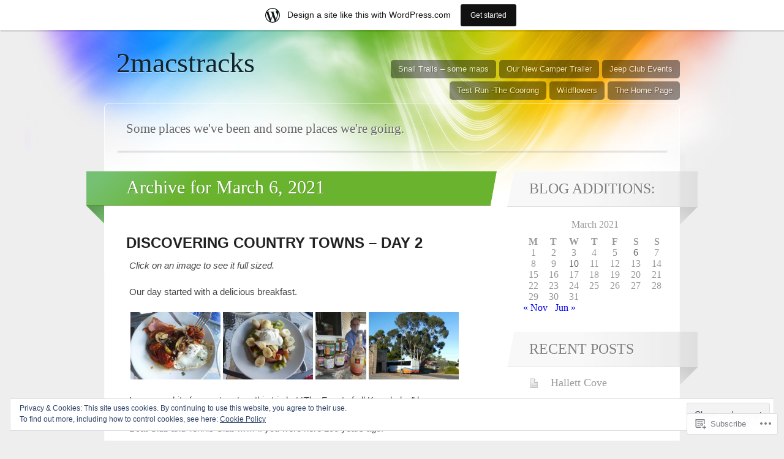

--- FILE ---
content_type: text/html; charset=UTF-8
request_url: https://2macstracks.wordpress.com/2021/03/06/
body_size: 32821
content:
<!DOCTYPE html>
<html lang="en">

<head>
	<meta http-equiv="Content-Type" content="text/html; charset=UTF-8" />
	<title>06 | March | 2021 | 2macstracks</title>
	<link rel="pingback" href="https://2macstracks.wordpress.com/xmlrpc.php" />
	<link rel="profile" href="http://gmpg.org/xfn/11" />
	<!--[if IE]>
	<style type="text/css">
		#main {
			background-color: transparent !important;
			background: url(https://s0.wp.com/wp-content/themes/pub/spectrum/images/bgs/ie-bg.png) repeat-x;
			position: relative;
			padding-top: 120px;
		}
		#ie-wrap {
			background: #fff;
			margin: 0;
		}
		#header-image {
			margin: 0;
		}
		#site-description {
			position: absolute;
			top: 20px;
			width: 868px;
		}
	</style>
	<![endif]-->
	<meta name='robots' content='max-image-preview:large' />
<link rel='dns-prefetch' href='//s0.wp.com' />
<link rel='dns-prefetch' href='//af.pubmine.com' />
<link rel="alternate" type="application/rss+xml" title="2macstracks &raquo; Feed" href="https://2macstracks.wordpress.com/feed/" />
<link rel="alternate" type="application/rss+xml" title="2macstracks &raquo; Comments Feed" href="https://2macstracks.wordpress.com/comments/feed/" />
	<script type="text/javascript">
		/* <![CDATA[ */
		function addLoadEvent(func) {
			var oldonload = window.onload;
			if (typeof window.onload != 'function') {
				window.onload = func;
			} else {
				window.onload = function () {
					oldonload();
					func();
				}
			}
		}
		/* ]]> */
	</script>
	<link crossorigin='anonymous' rel='stylesheet' id='all-css-0-1' href='/_static/??/wp-content/mu-plugins/widgets/eu-cookie-law/templates/style.css,/wp-content/blog-plugins/marketing-bar/css/marketing-bar.css?m=1761640963j&cssminify=yes' type='text/css' media='all' />
<style id='wp-emoji-styles-inline-css'>

	img.wp-smiley, img.emoji {
		display: inline !important;
		border: none !important;
		box-shadow: none !important;
		height: 1em !important;
		width: 1em !important;
		margin: 0 0.07em !important;
		vertical-align: -0.1em !important;
		background: none !important;
		padding: 0 !important;
	}
/*# sourceURL=wp-emoji-styles-inline-css */
</style>
<link crossorigin='anonymous' rel='stylesheet' id='all-css-2-1' href='/wp-content/plugins/gutenberg-core/v22.2.0/build/styles/block-library/style.css?m=1764855221i&cssminify=yes' type='text/css' media='all' />
<style id='wp-block-library-inline-css'>
.has-text-align-justify {
	text-align:justify;
}
.has-text-align-justify{text-align:justify;}

/*# sourceURL=wp-block-library-inline-css */
</style><style id='global-styles-inline-css'>
:root{--wp--preset--aspect-ratio--square: 1;--wp--preset--aspect-ratio--4-3: 4/3;--wp--preset--aspect-ratio--3-4: 3/4;--wp--preset--aspect-ratio--3-2: 3/2;--wp--preset--aspect-ratio--2-3: 2/3;--wp--preset--aspect-ratio--16-9: 16/9;--wp--preset--aspect-ratio--9-16: 9/16;--wp--preset--color--black: #000000;--wp--preset--color--cyan-bluish-gray: #abb8c3;--wp--preset--color--white: #ffffff;--wp--preset--color--pale-pink: #f78da7;--wp--preset--color--vivid-red: #cf2e2e;--wp--preset--color--luminous-vivid-orange: #ff6900;--wp--preset--color--luminous-vivid-amber: #fcb900;--wp--preset--color--light-green-cyan: #7bdcb5;--wp--preset--color--vivid-green-cyan: #00d084;--wp--preset--color--pale-cyan-blue: #8ed1fc;--wp--preset--color--vivid-cyan-blue: #0693e3;--wp--preset--color--vivid-purple: #9b51e0;--wp--preset--gradient--vivid-cyan-blue-to-vivid-purple: linear-gradient(135deg,rgb(6,147,227) 0%,rgb(155,81,224) 100%);--wp--preset--gradient--light-green-cyan-to-vivid-green-cyan: linear-gradient(135deg,rgb(122,220,180) 0%,rgb(0,208,130) 100%);--wp--preset--gradient--luminous-vivid-amber-to-luminous-vivid-orange: linear-gradient(135deg,rgb(252,185,0) 0%,rgb(255,105,0) 100%);--wp--preset--gradient--luminous-vivid-orange-to-vivid-red: linear-gradient(135deg,rgb(255,105,0) 0%,rgb(207,46,46) 100%);--wp--preset--gradient--very-light-gray-to-cyan-bluish-gray: linear-gradient(135deg,rgb(238,238,238) 0%,rgb(169,184,195) 100%);--wp--preset--gradient--cool-to-warm-spectrum: linear-gradient(135deg,rgb(74,234,220) 0%,rgb(151,120,209) 20%,rgb(207,42,186) 40%,rgb(238,44,130) 60%,rgb(251,105,98) 80%,rgb(254,248,76) 100%);--wp--preset--gradient--blush-light-purple: linear-gradient(135deg,rgb(255,206,236) 0%,rgb(152,150,240) 100%);--wp--preset--gradient--blush-bordeaux: linear-gradient(135deg,rgb(254,205,165) 0%,rgb(254,45,45) 50%,rgb(107,0,62) 100%);--wp--preset--gradient--luminous-dusk: linear-gradient(135deg,rgb(255,203,112) 0%,rgb(199,81,192) 50%,rgb(65,88,208) 100%);--wp--preset--gradient--pale-ocean: linear-gradient(135deg,rgb(255,245,203) 0%,rgb(182,227,212) 50%,rgb(51,167,181) 100%);--wp--preset--gradient--electric-grass: linear-gradient(135deg,rgb(202,248,128) 0%,rgb(113,206,126) 100%);--wp--preset--gradient--midnight: linear-gradient(135deg,rgb(2,3,129) 0%,rgb(40,116,252) 100%);--wp--preset--font-size--small: 13px;--wp--preset--font-size--medium: 20px;--wp--preset--font-size--large: 36px;--wp--preset--font-size--x-large: 42px;--wp--preset--font-family--albert-sans: 'Albert Sans', sans-serif;--wp--preset--font-family--alegreya: Alegreya, serif;--wp--preset--font-family--arvo: Arvo, serif;--wp--preset--font-family--bodoni-moda: 'Bodoni Moda', serif;--wp--preset--font-family--bricolage-grotesque: 'Bricolage Grotesque', sans-serif;--wp--preset--font-family--cabin: Cabin, sans-serif;--wp--preset--font-family--chivo: Chivo, sans-serif;--wp--preset--font-family--commissioner: Commissioner, sans-serif;--wp--preset--font-family--cormorant: Cormorant, serif;--wp--preset--font-family--courier-prime: 'Courier Prime', monospace;--wp--preset--font-family--crimson-pro: 'Crimson Pro', serif;--wp--preset--font-family--dm-mono: 'DM Mono', monospace;--wp--preset--font-family--dm-sans: 'DM Sans', sans-serif;--wp--preset--font-family--dm-serif-display: 'DM Serif Display', serif;--wp--preset--font-family--domine: Domine, serif;--wp--preset--font-family--eb-garamond: 'EB Garamond', serif;--wp--preset--font-family--epilogue: Epilogue, sans-serif;--wp--preset--font-family--fahkwang: Fahkwang, sans-serif;--wp--preset--font-family--figtree: Figtree, sans-serif;--wp--preset--font-family--fira-sans: 'Fira Sans', sans-serif;--wp--preset--font-family--fjalla-one: 'Fjalla One', sans-serif;--wp--preset--font-family--fraunces: Fraunces, serif;--wp--preset--font-family--gabarito: Gabarito, system-ui;--wp--preset--font-family--ibm-plex-mono: 'IBM Plex Mono', monospace;--wp--preset--font-family--ibm-plex-sans: 'IBM Plex Sans', sans-serif;--wp--preset--font-family--ibarra-real-nova: 'Ibarra Real Nova', serif;--wp--preset--font-family--instrument-serif: 'Instrument Serif', serif;--wp--preset--font-family--inter: Inter, sans-serif;--wp--preset--font-family--josefin-sans: 'Josefin Sans', sans-serif;--wp--preset--font-family--jost: Jost, sans-serif;--wp--preset--font-family--libre-baskerville: 'Libre Baskerville', serif;--wp--preset--font-family--libre-franklin: 'Libre Franklin', sans-serif;--wp--preset--font-family--literata: Literata, serif;--wp--preset--font-family--lora: Lora, serif;--wp--preset--font-family--merriweather: Merriweather, serif;--wp--preset--font-family--montserrat: Montserrat, sans-serif;--wp--preset--font-family--newsreader: Newsreader, serif;--wp--preset--font-family--noto-sans-mono: 'Noto Sans Mono', sans-serif;--wp--preset--font-family--nunito: Nunito, sans-serif;--wp--preset--font-family--open-sans: 'Open Sans', sans-serif;--wp--preset--font-family--overpass: Overpass, sans-serif;--wp--preset--font-family--pt-serif: 'PT Serif', serif;--wp--preset--font-family--petrona: Petrona, serif;--wp--preset--font-family--piazzolla: Piazzolla, serif;--wp--preset--font-family--playfair-display: 'Playfair Display', serif;--wp--preset--font-family--plus-jakarta-sans: 'Plus Jakarta Sans', sans-serif;--wp--preset--font-family--poppins: Poppins, sans-serif;--wp--preset--font-family--raleway: Raleway, sans-serif;--wp--preset--font-family--roboto: Roboto, sans-serif;--wp--preset--font-family--roboto-slab: 'Roboto Slab', serif;--wp--preset--font-family--rubik: Rubik, sans-serif;--wp--preset--font-family--rufina: Rufina, serif;--wp--preset--font-family--sora: Sora, sans-serif;--wp--preset--font-family--source-sans-3: 'Source Sans 3', sans-serif;--wp--preset--font-family--source-serif-4: 'Source Serif 4', serif;--wp--preset--font-family--space-mono: 'Space Mono', monospace;--wp--preset--font-family--syne: Syne, sans-serif;--wp--preset--font-family--texturina: Texturina, serif;--wp--preset--font-family--urbanist: Urbanist, sans-serif;--wp--preset--font-family--work-sans: 'Work Sans', sans-serif;--wp--preset--spacing--20: 0.44rem;--wp--preset--spacing--30: 0.67rem;--wp--preset--spacing--40: 1rem;--wp--preset--spacing--50: 1.5rem;--wp--preset--spacing--60: 2.25rem;--wp--preset--spacing--70: 3.38rem;--wp--preset--spacing--80: 5.06rem;--wp--preset--shadow--natural: 6px 6px 9px rgba(0, 0, 0, 0.2);--wp--preset--shadow--deep: 12px 12px 50px rgba(0, 0, 0, 0.4);--wp--preset--shadow--sharp: 6px 6px 0px rgba(0, 0, 0, 0.2);--wp--preset--shadow--outlined: 6px 6px 0px -3px rgb(255, 255, 255), 6px 6px rgb(0, 0, 0);--wp--preset--shadow--crisp: 6px 6px 0px rgb(0, 0, 0);}:where(.is-layout-flex){gap: 0.5em;}:where(.is-layout-grid){gap: 0.5em;}body .is-layout-flex{display: flex;}.is-layout-flex{flex-wrap: wrap;align-items: center;}.is-layout-flex > :is(*, div){margin: 0;}body .is-layout-grid{display: grid;}.is-layout-grid > :is(*, div){margin: 0;}:where(.wp-block-columns.is-layout-flex){gap: 2em;}:where(.wp-block-columns.is-layout-grid){gap: 2em;}:where(.wp-block-post-template.is-layout-flex){gap: 1.25em;}:where(.wp-block-post-template.is-layout-grid){gap: 1.25em;}.has-black-color{color: var(--wp--preset--color--black) !important;}.has-cyan-bluish-gray-color{color: var(--wp--preset--color--cyan-bluish-gray) !important;}.has-white-color{color: var(--wp--preset--color--white) !important;}.has-pale-pink-color{color: var(--wp--preset--color--pale-pink) !important;}.has-vivid-red-color{color: var(--wp--preset--color--vivid-red) !important;}.has-luminous-vivid-orange-color{color: var(--wp--preset--color--luminous-vivid-orange) !important;}.has-luminous-vivid-amber-color{color: var(--wp--preset--color--luminous-vivid-amber) !important;}.has-light-green-cyan-color{color: var(--wp--preset--color--light-green-cyan) !important;}.has-vivid-green-cyan-color{color: var(--wp--preset--color--vivid-green-cyan) !important;}.has-pale-cyan-blue-color{color: var(--wp--preset--color--pale-cyan-blue) !important;}.has-vivid-cyan-blue-color{color: var(--wp--preset--color--vivid-cyan-blue) !important;}.has-vivid-purple-color{color: var(--wp--preset--color--vivid-purple) !important;}.has-black-background-color{background-color: var(--wp--preset--color--black) !important;}.has-cyan-bluish-gray-background-color{background-color: var(--wp--preset--color--cyan-bluish-gray) !important;}.has-white-background-color{background-color: var(--wp--preset--color--white) !important;}.has-pale-pink-background-color{background-color: var(--wp--preset--color--pale-pink) !important;}.has-vivid-red-background-color{background-color: var(--wp--preset--color--vivid-red) !important;}.has-luminous-vivid-orange-background-color{background-color: var(--wp--preset--color--luminous-vivid-orange) !important;}.has-luminous-vivid-amber-background-color{background-color: var(--wp--preset--color--luminous-vivid-amber) !important;}.has-light-green-cyan-background-color{background-color: var(--wp--preset--color--light-green-cyan) !important;}.has-vivid-green-cyan-background-color{background-color: var(--wp--preset--color--vivid-green-cyan) !important;}.has-pale-cyan-blue-background-color{background-color: var(--wp--preset--color--pale-cyan-blue) !important;}.has-vivid-cyan-blue-background-color{background-color: var(--wp--preset--color--vivid-cyan-blue) !important;}.has-vivid-purple-background-color{background-color: var(--wp--preset--color--vivid-purple) !important;}.has-black-border-color{border-color: var(--wp--preset--color--black) !important;}.has-cyan-bluish-gray-border-color{border-color: var(--wp--preset--color--cyan-bluish-gray) !important;}.has-white-border-color{border-color: var(--wp--preset--color--white) !important;}.has-pale-pink-border-color{border-color: var(--wp--preset--color--pale-pink) !important;}.has-vivid-red-border-color{border-color: var(--wp--preset--color--vivid-red) !important;}.has-luminous-vivid-orange-border-color{border-color: var(--wp--preset--color--luminous-vivid-orange) !important;}.has-luminous-vivid-amber-border-color{border-color: var(--wp--preset--color--luminous-vivid-amber) !important;}.has-light-green-cyan-border-color{border-color: var(--wp--preset--color--light-green-cyan) !important;}.has-vivid-green-cyan-border-color{border-color: var(--wp--preset--color--vivid-green-cyan) !important;}.has-pale-cyan-blue-border-color{border-color: var(--wp--preset--color--pale-cyan-blue) !important;}.has-vivid-cyan-blue-border-color{border-color: var(--wp--preset--color--vivid-cyan-blue) !important;}.has-vivid-purple-border-color{border-color: var(--wp--preset--color--vivid-purple) !important;}.has-vivid-cyan-blue-to-vivid-purple-gradient-background{background: var(--wp--preset--gradient--vivid-cyan-blue-to-vivid-purple) !important;}.has-light-green-cyan-to-vivid-green-cyan-gradient-background{background: var(--wp--preset--gradient--light-green-cyan-to-vivid-green-cyan) !important;}.has-luminous-vivid-amber-to-luminous-vivid-orange-gradient-background{background: var(--wp--preset--gradient--luminous-vivid-amber-to-luminous-vivid-orange) !important;}.has-luminous-vivid-orange-to-vivid-red-gradient-background{background: var(--wp--preset--gradient--luminous-vivid-orange-to-vivid-red) !important;}.has-very-light-gray-to-cyan-bluish-gray-gradient-background{background: var(--wp--preset--gradient--very-light-gray-to-cyan-bluish-gray) !important;}.has-cool-to-warm-spectrum-gradient-background{background: var(--wp--preset--gradient--cool-to-warm-spectrum) !important;}.has-blush-light-purple-gradient-background{background: var(--wp--preset--gradient--blush-light-purple) !important;}.has-blush-bordeaux-gradient-background{background: var(--wp--preset--gradient--blush-bordeaux) !important;}.has-luminous-dusk-gradient-background{background: var(--wp--preset--gradient--luminous-dusk) !important;}.has-pale-ocean-gradient-background{background: var(--wp--preset--gradient--pale-ocean) !important;}.has-electric-grass-gradient-background{background: var(--wp--preset--gradient--electric-grass) !important;}.has-midnight-gradient-background{background: var(--wp--preset--gradient--midnight) !important;}.has-small-font-size{font-size: var(--wp--preset--font-size--small) !important;}.has-medium-font-size{font-size: var(--wp--preset--font-size--medium) !important;}.has-large-font-size{font-size: var(--wp--preset--font-size--large) !important;}.has-x-large-font-size{font-size: var(--wp--preset--font-size--x-large) !important;}.has-albert-sans-font-family{font-family: var(--wp--preset--font-family--albert-sans) !important;}.has-alegreya-font-family{font-family: var(--wp--preset--font-family--alegreya) !important;}.has-arvo-font-family{font-family: var(--wp--preset--font-family--arvo) !important;}.has-bodoni-moda-font-family{font-family: var(--wp--preset--font-family--bodoni-moda) !important;}.has-bricolage-grotesque-font-family{font-family: var(--wp--preset--font-family--bricolage-grotesque) !important;}.has-cabin-font-family{font-family: var(--wp--preset--font-family--cabin) !important;}.has-chivo-font-family{font-family: var(--wp--preset--font-family--chivo) !important;}.has-commissioner-font-family{font-family: var(--wp--preset--font-family--commissioner) !important;}.has-cormorant-font-family{font-family: var(--wp--preset--font-family--cormorant) !important;}.has-courier-prime-font-family{font-family: var(--wp--preset--font-family--courier-prime) !important;}.has-crimson-pro-font-family{font-family: var(--wp--preset--font-family--crimson-pro) !important;}.has-dm-mono-font-family{font-family: var(--wp--preset--font-family--dm-mono) !important;}.has-dm-sans-font-family{font-family: var(--wp--preset--font-family--dm-sans) !important;}.has-dm-serif-display-font-family{font-family: var(--wp--preset--font-family--dm-serif-display) !important;}.has-domine-font-family{font-family: var(--wp--preset--font-family--domine) !important;}.has-eb-garamond-font-family{font-family: var(--wp--preset--font-family--eb-garamond) !important;}.has-epilogue-font-family{font-family: var(--wp--preset--font-family--epilogue) !important;}.has-fahkwang-font-family{font-family: var(--wp--preset--font-family--fahkwang) !important;}.has-figtree-font-family{font-family: var(--wp--preset--font-family--figtree) !important;}.has-fira-sans-font-family{font-family: var(--wp--preset--font-family--fira-sans) !important;}.has-fjalla-one-font-family{font-family: var(--wp--preset--font-family--fjalla-one) !important;}.has-fraunces-font-family{font-family: var(--wp--preset--font-family--fraunces) !important;}.has-gabarito-font-family{font-family: var(--wp--preset--font-family--gabarito) !important;}.has-ibm-plex-mono-font-family{font-family: var(--wp--preset--font-family--ibm-plex-mono) !important;}.has-ibm-plex-sans-font-family{font-family: var(--wp--preset--font-family--ibm-plex-sans) !important;}.has-ibarra-real-nova-font-family{font-family: var(--wp--preset--font-family--ibarra-real-nova) !important;}.has-instrument-serif-font-family{font-family: var(--wp--preset--font-family--instrument-serif) !important;}.has-inter-font-family{font-family: var(--wp--preset--font-family--inter) !important;}.has-josefin-sans-font-family{font-family: var(--wp--preset--font-family--josefin-sans) !important;}.has-jost-font-family{font-family: var(--wp--preset--font-family--jost) !important;}.has-libre-baskerville-font-family{font-family: var(--wp--preset--font-family--libre-baskerville) !important;}.has-libre-franklin-font-family{font-family: var(--wp--preset--font-family--libre-franklin) !important;}.has-literata-font-family{font-family: var(--wp--preset--font-family--literata) !important;}.has-lora-font-family{font-family: var(--wp--preset--font-family--lora) !important;}.has-merriweather-font-family{font-family: var(--wp--preset--font-family--merriweather) !important;}.has-montserrat-font-family{font-family: var(--wp--preset--font-family--montserrat) !important;}.has-newsreader-font-family{font-family: var(--wp--preset--font-family--newsreader) !important;}.has-noto-sans-mono-font-family{font-family: var(--wp--preset--font-family--noto-sans-mono) !important;}.has-nunito-font-family{font-family: var(--wp--preset--font-family--nunito) !important;}.has-open-sans-font-family{font-family: var(--wp--preset--font-family--open-sans) !important;}.has-overpass-font-family{font-family: var(--wp--preset--font-family--overpass) !important;}.has-pt-serif-font-family{font-family: var(--wp--preset--font-family--pt-serif) !important;}.has-petrona-font-family{font-family: var(--wp--preset--font-family--petrona) !important;}.has-piazzolla-font-family{font-family: var(--wp--preset--font-family--piazzolla) !important;}.has-playfair-display-font-family{font-family: var(--wp--preset--font-family--playfair-display) !important;}.has-plus-jakarta-sans-font-family{font-family: var(--wp--preset--font-family--plus-jakarta-sans) !important;}.has-poppins-font-family{font-family: var(--wp--preset--font-family--poppins) !important;}.has-raleway-font-family{font-family: var(--wp--preset--font-family--raleway) !important;}.has-roboto-font-family{font-family: var(--wp--preset--font-family--roboto) !important;}.has-roboto-slab-font-family{font-family: var(--wp--preset--font-family--roboto-slab) !important;}.has-rubik-font-family{font-family: var(--wp--preset--font-family--rubik) !important;}.has-rufina-font-family{font-family: var(--wp--preset--font-family--rufina) !important;}.has-sora-font-family{font-family: var(--wp--preset--font-family--sora) !important;}.has-source-sans-3-font-family{font-family: var(--wp--preset--font-family--source-sans-3) !important;}.has-source-serif-4-font-family{font-family: var(--wp--preset--font-family--source-serif-4) !important;}.has-space-mono-font-family{font-family: var(--wp--preset--font-family--space-mono) !important;}.has-syne-font-family{font-family: var(--wp--preset--font-family--syne) !important;}.has-texturina-font-family{font-family: var(--wp--preset--font-family--texturina) !important;}.has-urbanist-font-family{font-family: var(--wp--preset--font-family--urbanist) !important;}.has-work-sans-font-family{font-family: var(--wp--preset--font-family--work-sans) !important;}
/*# sourceURL=global-styles-inline-css */
</style>

<style id='classic-theme-styles-inline-css'>
/*! This file is auto-generated */
.wp-block-button__link{color:#fff;background-color:#32373c;border-radius:9999px;box-shadow:none;text-decoration:none;padding:calc(.667em + 2px) calc(1.333em + 2px);font-size:1.125em}.wp-block-file__button{background:#32373c;color:#fff;text-decoration:none}
/*# sourceURL=/wp-includes/css/classic-themes.min.css */
</style>
<link crossorigin='anonymous' rel='stylesheet' id='all-css-4-1' href='/_static/??-eJx9j+8KwjAMxF/INNQN/3wQn8V2YVabrTSp07e3Ik5B2JcQjvvdcTgl8OOgNCimWPowCPrRxdFfBdfG7owFCZwiQaababELorMDRB+RjBdZ4U8QF/hmZao6p5O+HExdOFEkrrYlbApdT1px+fygdF9GUq0B51ImEaiXQ2HQc+2SP+4tYyoOJZHXXBjnLUc+2G1rN/umaZvLEyTwayg=&cssminify=yes' type='text/css' media='all' />
<link crossorigin='anonymous' rel='stylesheet' id='all-css-6-1' href='/_static/??-eJx9y0EKAjEMheELGcNARV2IZ5kJsVbSJjQpg7d33I0bd++H9+FqQNqCW2A8ubKjjQXdmKKPiqUReryFYTXSeiT3A+5MHWAycmmOnRfRvM2M22uX/1BmBVGao2j7CXjIXPqX3uttSqdrSpfzlF4fYK9BdA==&cssminify=yes' type='text/css' media='all' />
<link crossorigin='anonymous' rel='stylesheet' id='print-css-7-1' href='/wp-content/mu-plugins/global-print/global-print.css?m=1465851035i&cssminify=yes' type='text/css' media='print' />
<style id='jetpack-global-styles-frontend-style-inline-css'>
:root { --font-headings: unset; --font-base: unset; --font-headings-default: -apple-system,BlinkMacSystemFont,"Segoe UI",Roboto,Oxygen-Sans,Ubuntu,Cantarell,"Helvetica Neue",sans-serif; --font-base-default: -apple-system,BlinkMacSystemFont,"Segoe UI",Roboto,Oxygen-Sans,Ubuntu,Cantarell,"Helvetica Neue",sans-serif;}
/*# sourceURL=jetpack-global-styles-frontend-style-inline-css */
</style>
<link crossorigin='anonymous' rel='stylesheet' id='all-css-10-1' href='/wp-content/themes/h4/global.css?m=1420737423i&cssminify=yes' type='text/css' media='all' />
<script type="text/javascript" id="wpcom-actionbar-placeholder-js-extra">
/* <![CDATA[ */
var actionbardata = {"siteID":"22305749","postID":"0","siteURL":"https://2macstracks.wordpress.com","xhrURL":"https://2macstracks.wordpress.com/wp-admin/admin-ajax.php","nonce":"761f12cbc2","isLoggedIn":"","statusMessage":"","subsEmailDefault":"instantly","proxyScriptUrl":"https://s0.wp.com/wp-content/js/wpcom-proxy-request.js?m=1513050504i&amp;ver=20211021","i18n":{"followedText":"New posts from this site will now appear in your \u003Ca href=\"https://wordpress.com/reader\"\u003EReader\u003C/a\u003E","foldBar":"Collapse this bar","unfoldBar":"Expand this bar","shortLinkCopied":"Shortlink copied to clipboard."}};
//# sourceURL=wpcom-actionbar-placeholder-js-extra
/* ]]> */
</script>
<script type="text/javascript" id="jetpack-mu-wpcom-settings-js-before">
/* <![CDATA[ */
var JETPACK_MU_WPCOM_SETTINGS = {"assetsUrl":"https://s0.wp.com/wp-content/mu-plugins/jetpack-mu-wpcom-plugin/moon/jetpack_vendor/automattic/jetpack-mu-wpcom/src/build/"};
//# sourceURL=jetpack-mu-wpcom-settings-js-before
/* ]]> */
</script>
<script crossorigin='anonymous' type='text/javascript'  src='/_static/??-eJyFjUsOwjAQQy/EdEoRvwXiLG0ShUT5DDMJpbenFVRigcTKluxn40igciomFfSCHAoQ5+fUeNngnLmkQtVGltDfq+HpI0106W8JorPcF/NdXt/KzcQZoTqgkFGFa1z41cMPZAjZAoVqXRIcM+teC6jQi7y/VSR8dItAygmsJp4nrvGyPXbtftceTmf/AuDUWLs='></script>
<script type="text/javascript" id="rlt-proxy-js-after">
/* <![CDATA[ */
	rltInitialize( {"token":null,"iframeOrigins":["https:\/\/widgets.wp.com"]} );
//# sourceURL=rlt-proxy-js-after
/* ]]> */
</script>
<link rel="EditURI" type="application/rsd+xml" title="RSD" href="https://2macstracks.wordpress.com/xmlrpc.php?rsd" />
<meta name="generator" content="WordPress.com" />

<!-- Jetpack Open Graph Tags -->
<meta property="og:type" content="website" />
<meta property="og:title" content="March 6, 2021 &#8211; 2macstracks" />
<meta property="og:site_name" content="2macstracks" />
<meta property="og:image" content="https://s0.wp.com/i/blank.jpg?m=1383295312i" />
<meta property="og:image:width" content="200" />
<meta property="og:image:height" content="200" />
<meta property="og:image:alt" content="" />
<meta property="og:locale" content="en_US" />
<meta property="fb:app_id" content="249643311490" />

<!-- End Jetpack Open Graph Tags -->
<link rel="shortcut icon" type="image/x-icon" href="https://s0.wp.com/i/favicon.ico?m=1713425267i" sizes="16x16 24x24 32x32 48x48" />
<link rel="icon" type="image/x-icon" href="https://s0.wp.com/i/favicon.ico?m=1713425267i" sizes="16x16 24x24 32x32 48x48" />
<link rel="apple-touch-icon" href="https://s0.wp.com/i/webclip.png?m=1713868326i" />
<link rel='openid.server' href='https://2macstracks.wordpress.com/?openidserver=1' />
<link rel='openid.delegate' href='https://2macstracks.wordpress.com/' />
<link rel="search" type="application/opensearchdescription+xml" href="https://2macstracks.wordpress.com/osd.xml" title="2macstracks" />
<link rel="search" type="application/opensearchdescription+xml" href="https://s1.wp.com/opensearch.xml" title="WordPress.com" />
<style type="text/css">.recentcomments a{display:inline !important;padding:0 !important;margin:0 !important;}</style>		<style type="text/css">
			.recentcomments a {
				display: inline !important;
				padding: 0 !important;
				margin: 0 !important;
			}

			table.recentcommentsavatartop img.avatar, table.recentcommentsavatarend img.avatar {
				border: 0px;
				margin: 0;
			}

			table.recentcommentsavatartop a, table.recentcommentsavatarend a {
				border: 0px !important;
				background-color: transparent !important;
			}

			td.recentcommentsavatarend, td.recentcommentsavatartop {
				padding: 0px 0px 1px 0px;
				margin: 0px;
			}

			td.recentcommentstextend {
				border: none !important;
				padding: 0px 0px 2px 10px;
			}

			.rtl td.recentcommentstextend {
				padding: 0px 10px 2px 0px;
			}

			td.recentcommentstexttop {
				border: none;
				padding: 0px 0px 0px 10px;
			}

			.rtl td.recentcommentstexttop {
				padding: 0px 10px 0px 0px;
			}
		</style>
		<meta name="description" content="2 posts published by macmsue on March 6, 2021" />
<script type="text/javascript">
/* <![CDATA[ */
var wa_client = {}; wa_client.cmd = []; wa_client.config = { 'blog_id': 22305749, 'blog_language': 'en', 'is_wordads': false, 'hosting_type': 0, 'afp_account_id': null, 'afp_host_id': 5038568878849053, 'theme': 'pub/spectrum', '_': { 'title': 'Advertisement', 'privacy_settings': 'Privacy Settings' }, 'formats': [ 'belowpost', 'bottom_sticky', 'sidebar_sticky_right', 'sidebar', 'gutenberg_rectangle', 'gutenberg_leaderboard', 'gutenberg_mobile_leaderboard', 'gutenberg_skyscraper' ] };
/* ]]> */
</script>
		<script type="text/javascript">

			window.doNotSellCallback = function() {

				var linkElements = [
					'a[href="https://wordpress.com/?ref=footer_blog"]',
					'a[href="https://wordpress.com/?ref=footer_website"]',
					'a[href="https://wordpress.com/?ref=vertical_footer"]',
					'a[href^="https://wordpress.com/?ref=footer_segment_"]',
				].join(',');

				var dnsLink = document.createElement( 'a' );
				dnsLink.href = 'https://wordpress.com/advertising-program-optout/';
				dnsLink.classList.add( 'do-not-sell-link' );
				dnsLink.rel = 'nofollow';
				dnsLink.style.marginLeft = '0.5em';
				dnsLink.textContent = 'Do Not Sell or Share My Personal Information';

				var creditLinks = document.querySelectorAll( linkElements );

				if ( 0 === creditLinks.length ) {
					return false;
				}

				Array.prototype.forEach.call( creditLinks, function( el ) {
					el.insertAdjacentElement( 'afterend', dnsLink );
				});

				return true;
			};

		</script>
		<script type="text/javascript">
	window.google_analytics_uacct = "UA-52447-2";
</script>

<script type="text/javascript">
	var _gaq = _gaq || [];
	_gaq.push(['_setAccount', 'UA-52447-2']);
	_gaq.push(['_gat._anonymizeIp']);
	_gaq.push(['_setDomainName', 'wordpress.com']);
	_gaq.push(['_initData']);
	_gaq.push(['_trackPageview']);

	(function() {
		var ga = document.createElement('script'); ga.type = 'text/javascript'; ga.async = true;
		ga.src = ('https:' == document.location.protocol ? 'https://ssl' : 'http://www') + '.google-analytics.com/ga.js';
		(document.getElementsByTagName('head')[0] || document.getElementsByTagName('body')[0]).appendChild(ga);
	})();
</script>
<link crossorigin='anonymous' rel='stylesheet' id='all-css-2-3' href='/_static/??-eJydj9sKwkAMRH/INtSixQfxU6TNhpI2u1k2u5T+vYoX8EXUxzMMZxhYYoUaMoUMvlRRysjBYKIce5wfDF41wJkDwiCKs4EtHCnVaLaB7w1eXREywD5pMZJX6Rn8K8ws5KqxF6G0fqJfB+6fC4sDK4Nh4phZr+U3qj2Hm/nkj023aw/dvm220wU4noNk&cssminify=yes' type='text/css' media='all' />
</head>

<body class="archive date wp-theme-pubspectrum customizer-styles-applied jetpack-reblog-enabled has-marketing-bar has-marketing-bar-theme-spectrum">

	<div id="header">
				<div id="logo">
			<h1>
				<a href="https://2macstracks.wordpress.com/">2macstracks</a>
			</h1>
		</div>
		<div class="page-list">
				<ul>
		<li class="page_item page-item-927 page_item_has_children"><a href="https://2macstracks.wordpress.com/jeep-club/">Jeep Club Events</a></li>
<li class="page_item page-item-2711"><a href="https://2macstracks.wordpress.com/our-new-camper-trailer/">Our New Camper&nbsp;Trailer</a></li>
<li class="page_item page-item-171"><a href="https://2macstracks.wordpress.com/map-the-snail-trail/">Snail Trails &#8211; some&nbsp;maps</a></li>
<li class="page_item page-item-144"><a href="https://2macstracks.wordpress.com/the-home-page/">The Home Page</a></li>
<li class="page_item page-item-779"><a href="https://2macstracks.wordpress.com/wildflowers/">Wildflowers</a></li>
<li class="page_item page-item-2"><a href="https://2macstracks.wordpress.com/about/">Test Run -The&nbsp;Coorong</a></li>
	</ul>

		</div>
	</div>
	<div id="main-wrap">
		<div id="main">
		<!--[if IE]>
			<div id="ie-wrap">
		<![endif]-->
			<div id="site-description">
				<h2>
					Some places we&#039;ve been and some places we&#039;re going.				</h2>
			</div>
					<div id="content">
	
		<div class="main-title"><h3>
		Archive for <span>March 6, 2021</span>		</h3></div>

		
		

<div class="post-6564 post type-post status-publish format-standard hentry category-uncategorized tag-australian-travels tag-mid-north tag-south-australia" id="post-6564">
	<div class="entry">

		
		<h3 class="result"><a href="https://2macstracks.wordpress.com/2021/03/06/discovering-country-towns-day-2/" rel="bookmark">Discovering Country Towns &#8211; Day&nbsp;2</a></h3>					<p><em>Click on an image to see it full sized.</em></p>
<p>Our day started with a delicious breakfast.</p>
<div class="tiled-gallery type-rectangular tiled-gallery-unresized" data-original-width="540" data-carousel-extra='{&quot;blog_id&quot;:22305749,&quot;permalink&quot;:&quot;https:\/\/2macstracks.wordpress.com\/2021\/03\/06\/discovering-country-towns-day-2\/&quot;,&quot;likes_blog_id&quot;:22305749}' itemscope itemtype="http://schema.org/ImageGallery" > <div class="gallery-row" style="width: 540px; height: 114px;" data-original-width="540" data-original-height="114" > <div class="gallery-group images-1" style="width: 151px; height: 114px;" data-original-width="151" data-original-height="114" > <div class="tiled-gallery-item tiled-gallery-item-small" itemprop="associatedMedia" itemscope itemtype="http://schema.org/ImageObject"> <a href="https://2macstracks.wordpress.com/2021/03/06/discovering-country-towns-day-1/p1150143/" border="0" itemprop="url"> <meta itemprop="width" content="147"> <meta itemprop="height" content="110"> <img class="" data-attachment-id="6551" data-orig-file="https://2macstracks.wordpress.com/wp-content/uploads/2021/03/p1150143.jpg" data-orig-size="640,480" data-comments-opened="1" data-image-meta="{&quot;aperture&quot;:&quot;0&quot;,&quot;credit&quot;:&quot;&quot;,&quot;camera&quot;:&quot;&quot;,&quot;caption&quot;:&quot;&quot;,&quot;created_timestamp&quot;:&quot;0&quot;,&quot;copyright&quot;:&quot;&quot;,&quot;focal_length&quot;:&quot;0&quot;,&quot;iso&quot;:&quot;0&quot;,&quot;shutter_speed&quot;:&quot;0&quot;,&quot;title&quot;:&quot;&quot;,&quot;orientation&quot;:&quot;0&quot;}" data-image-title="P1150143" data-image-description="" data-medium-file="https://2macstracks.wordpress.com/wp-content/uploads/2021/03/p1150143.jpg?w=300" data-large-file="https://2macstracks.wordpress.com/wp-content/uploads/2021/03/p1150143.jpg?w=540" src="https://i0.wp.com/2macstracks.wordpress.com/wp-content/uploads/2021/03/p1150143.jpg?w=147&#038;h=110&#038;ssl=1" srcset="https://i0.wp.com/2macstracks.wordpress.com/wp-content/uploads/2021/03/p1150143.jpg?w=147&amp;h=110&amp;ssl=1 147w, https://i0.wp.com/2macstracks.wordpress.com/wp-content/uploads/2021/03/p1150143.jpg?w=294&amp;h=221&amp;ssl=1 294w, https://i0.wp.com/2macstracks.wordpress.com/wp-content/uploads/2021/03/p1150143.jpg?w=150&amp;h=113&amp;ssl=1 150w" width="147" height="110" loading="lazy" data-original-width="147" data-original-height="110" itemprop="http://schema.org/image" title="P1150143" alt="The Man&#039;s breakfast." style="width: 147px; height: 110px;" /> </a> <div class="tiled-gallery-caption" itemprop="caption description"> The Man&#8217;s breakfast. </div> </div> </div> <!-- close group --> <div class="gallery-group images-1" style="width: 151px; height: 114px;" data-original-width="151" data-original-height="114" > <div class="tiled-gallery-item tiled-gallery-item-small" itemprop="associatedMedia" itemscope itemtype="http://schema.org/ImageObject"> <a href="https://2macstracks.wordpress.com/2021/03/06/discovering-country-towns-day-1/p1150142/" border="0" itemprop="url"> <meta itemprop="width" content="147"> <meta itemprop="height" content="110"> <img class="" data-attachment-id="6550" data-orig-file="https://2macstracks.wordpress.com/wp-content/uploads/2021/03/p1150142.jpg" data-orig-size="640,480" data-comments-opened="1" data-image-meta="{&quot;aperture&quot;:&quot;0&quot;,&quot;credit&quot;:&quot;&quot;,&quot;camera&quot;:&quot;&quot;,&quot;caption&quot;:&quot;&quot;,&quot;created_timestamp&quot;:&quot;0&quot;,&quot;copyright&quot;:&quot;&quot;,&quot;focal_length&quot;:&quot;0&quot;,&quot;iso&quot;:&quot;0&quot;,&quot;shutter_speed&quot;:&quot;0&quot;,&quot;title&quot;:&quot;&quot;,&quot;orientation&quot;:&quot;0&quot;}" data-image-title="P1150142" data-image-description="" data-medium-file="https://2macstracks.wordpress.com/wp-content/uploads/2021/03/p1150142.jpg?w=300" data-large-file="https://2macstracks.wordpress.com/wp-content/uploads/2021/03/p1150142.jpg?w=540" src="https://i0.wp.com/2macstracks.wordpress.com/wp-content/uploads/2021/03/p1150142.jpg?w=147&#038;h=110&#038;ssl=1" srcset="https://i0.wp.com/2macstracks.wordpress.com/wp-content/uploads/2021/03/p1150142.jpg?w=147&amp;h=110&amp;ssl=1 147w, https://i0.wp.com/2macstracks.wordpress.com/wp-content/uploads/2021/03/p1150142.jpg?w=294&amp;h=221&amp;ssl=1 294w, https://i0.wp.com/2macstracks.wordpress.com/wp-content/uploads/2021/03/p1150142.jpg?w=150&amp;h=113&amp;ssl=1 150w" width="147" height="110" loading="lazy" data-original-width="147" data-original-height="110" itemprop="http://schema.org/image" title="P1150142" alt="My breakfast" style="width: 147px; height: 110px;" /> </a> <div class="tiled-gallery-caption" itemprop="caption description"> My breakfast </div> </div> </div> <!-- close group --> <div class="gallery-group images-1" style="width: 87px; height: 114px;" data-original-width="87" data-original-height="114" > <div class="tiled-gallery-item tiled-gallery-item-small" itemprop="associatedMedia" itemscope itemtype="http://schema.org/ImageObject"> <a href="https://2macstracks.wordpress.com/2021/03/06/discovering-country-towns-day-1/p1150139/" border="0" itemprop="url"> <meta itemprop="width" content="83"> <meta itemprop="height" content="110"> <img class="" data-attachment-id="6549" data-orig-file="https://2macstracks.wordpress.com/wp-content/uploads/2021/03/p1150139.jpg" data-orig-size="480,640" data-comments-opened="1" data-image-meta="{&quot;aperture&quot;:&quot;0&quot;,&quot;credit&quot;:&quot;&quot;,&quot;camera&quot;:&quot;&quot;,&quot;caption&quot;:&quot;&quot;,&quot;created_timestamp&quot;:&quot;0&quot;,&quot;copyright&quot;:&quot;&quot;,&quot;focal_length&quot;:&quot;0&quot;,&quot;iso&quot;:&quot;0&quot;,&quot;shutter_speed&quot;:&quot;0&quot;,&quot;title&quot;:&quot;&quot;,&quot;orientation&quot;:&quot;0&quot;}" data-image-title="P1150139" data-image-description="" data-medium-file="https://2macstracks.wordpress.com/wp-content/uploads/2021/03/p1150139.jpg?w=225" data-large-file="https://2macstracks.wordpress.com/wp-content/uploads/2021/03/p1150139.jpg?w=480" src="https://i0.wp.com/2macstracks.wordpress.com/wp-content/uploads/2021/03/p1150139.jpg?w=83&#038;h=110&#038;ssl=1" srcset="https://i0.wp.com/2macstracks.wordpress.com/wp-content/uploads/2021/03/p1150139.jpg?w=83&amp;h=111&amp;ssl=1 83w, https://i0.wp.com/2macstracks.wordpress.com/wp-content/uploads/2021/03/p1150139.jpg?w=166&amp;h=221&amp;ssl=1 166w, https://i0.wp.com/2macstracks.wordpress.com/wp-content/uploads/2021/03/p1150139.jpg?w=113&amp;h=150&amp;ssl=1 113w" width="83" height="110" loading="lazy" data-original-width="83" data-original-height="110" itemprop="http://schema.org/image" title="P1150139" alt="Jams and sauces made with produce from the garden." style="width: 83px; height: 110px;" /> </a> <div class="tiled-gallery-caption" itemprop="caption description"> Jams and sauces made with produce from the garden. </div> </div> </div> <!-- close group --> <div class="gallery-group images-1" style="width: 151px; height: 114px;" data-original-width="151" data-original-height="114" > <div class="tiled-gallery-item tiled-gallery-item-small" itemprop="associatedMedia" itemscope itemtype="http://schema.org/ImageObject"> <a href="https://2macstracks.wordpress.com/2021/03/06/discovering-country-towns-day-1/p1150132/" border="0" itemprop="url"> <meta itemprop="width" content="147"> <meta itemprop="height" content="110"> <img class="" data-attachment-id="6548" data-orig-file="https://2macstracks.wordpress.com/wp-content/uploads/2021/03/p1150132.jpg" data-orig-size="640,480" data-comments-opened="1" data-image-meta="{&quot;aperture&quot;:&quot;0&quot;,&quot;credit&quot;:&quot;&quot;,&quot;camera&quot;:&quot;&quot;,&quot;caption&quot;:&quot;&quot;,&quot;created_timestamp&quot;:&quot;0&quot;,&quot;copyright&quot;:&quot;&quot;,&quot;focal_length&quot;:&quot;0&quot;,&quot;iso&quot;:&quot;0&quot;,&quot;shutter_speed&quot;:&quot;0&quot;,&quot;title&quot;:&quot;&quot;,&quot;orientation&quot;:&quot;0&quot;}" data-image-title="P1150132" data-image-description="" data-medium-file="https://2macstracks.wordpress.com/wp-content/uploads/2021/03/p1150132.jpg?w=300" data-large-file="https://2macstracks.wordpress.com/wp-content/uploads/2021/03/p1150132.jpg?w=540" src="https://i0.wp.com/2macstracks.wordpress.com/wp-content/uploads/2021/03/p1150132.jpg?w=147&#038;h=110&#038;ssl=1" srcset="https://i0.wp.com/2macstracks.wordpress.com/wp-content/uploads/2021/03/p1150132.jpg?w=147&amp;h=110&amp;ssl=1 147w, https://i0.wp.com/2macstracks.wordpress.com/wp-content/uploads/2021/03/p1150132.jpg?w=294&amp;h=221&amp;ssl=1 294w, https://i0.wp.com/2macstracks.wordpress.com/wp-content/uploads/2021/03/p1150132.jpg?w=150&amp;h=113&amp;ssl=1 150w" width="147" height="110" loading="lazy" data-original-width="147" data-original-height="110" itemprop="http://schema.org/image" title="P1150132" alt="School Bus waiting for kids to be dropped off." style="width: 147px; height: 110px;" /> </a> <div class="tiled-gallery-caption" itemprop="caption description"> School Bus waiting for kids to be dropped off. </div> </div> </div> <!-- close group --> </div> <!-- close row --> </div>
<p>I was on a bit of a mystery tour this trip but &#8220;The Fount of all Knowledge&#8221; knew where he was going, apparently to Porter Lagoon, a popular swimming place with a Boat Club and Tennis Club &#8230;&#8230; if you were here 100 years ago!</p>
<div class="tiled-gallery type-rectangular tiled-gallery-unresized" data-original-width="540" data-carousel-extra='{&quot;blog_id&quot;:22305749,&quot;permalink&quot;:&quot;https:\/\/2macstracks.wordpress.com\/2021\/03\/06\/discovering-country-towns-day-2\/&quot;,&quot;likes_blog_id&quot;:22305749}' itemscope itemtype="http://schema.org/ImageGallery" > <div class="gallery-row" style="width: 540px; height: 381px;" data-original-width="540" data-original-height="381" > <div class="gallery-group images-2" style="width: 253px; height: 381px;" data-original-width="253" data-original-height="381" > <div class="tiled-gallery-item tiled-gallery-item-small" itemprop="associatedMedia" itemscope itemtype="http://schema.org/ImageObject"> <a href="https://2macstracks.wordpress.com/2021/03/06/discovering-country-towns-day-2/p1150155/" border="0" itemprop="url"> <meta itemprop="width" content="249"> <meta itemprop="height" content="187"> <img class="" data-attachment-id="6571" data-orig-file="https://2macstracks.wordpress.com/wp-content/uploads/2021/03/p1150155.jpg" data-orig-size="640,480" data-comments-opened="1" data-image-meta="{&quot;aperture&quot;:&quot;0&quot;,&quot;credit&quot;:&quot;&quot;,&quot;camera&quot;:&quot;&quot;,&quot;caption&quot;:&quot;&quot;,&quot;created_timestamp&quot;:&quot;0&quot;,&quot;copyright&quot;:&quot;&quot;,&quot;focal_length&quot;:&quot;0&quot;,&quot;iso&quot;:&quot;0&quot;,&quot;shutter_speed&quot;:&quot;0&quot;,&quot;title&quot;:&quot;&quot;,&quot;orientation&quot;:&quot;0&quot;}" data-image-title="P1150155" data-image-description="" data-medium-file="https://2macstracks.wordpress.com/wp-content/uploads/2021/03/p1150155.jpg?w=300" data-large-file="https://2macstracks.wordpress.com/wp-content/uploads/2021/03/p1150155.jpg?w=540" src="https://i0.wp.com/2macstracks.wordpress.com/wp-content/uploads/2021/03/p1150155.jpg?w=249&#038;h=187&#038;ssl=1" srcset="https://i0.wp.com/2macstracks.wordpress.com/wp-content/uploads/2021/03/p1150155.jpg?w=249&amp;h=187&amp;ssl=1 249w, https://i0.wp.com/2macstracks.wordpress.com/wp-content/uploads/2021/03/p1150155.jpg?w=498&amp;h=374&amp;ssl=1 498w, https://i0.wp.com/2macstracks.wordpress.com/wp-content/uploads/2021/03/p1150155.jpg?w=150&amp;h=113&amp;ssl=1 150w, https://i0.wp.com/2macstracks.wordpress.com/wp-content/uploads/2021/03/p1150155.jpg?w=300&amp;h=225&amp;ssl=1 300w" width="249" height="187" loading="lazy" data-original-width="249" data-original-height="187" itemprop="http://schema.org/image" title="P1150155" alt="Since the 1920s the lagoon has been receiving less water." style="width: 249px; height: 187px;" /> </a> <div class="tiled-gallery-caption" itemprop="caption description"> Since the 1920s the lagoon has been receiving less water. </div> </div> <div class="tiled-gallery-item tiled-gallery-item-small" itemprop="associatedMedia" itemscope itemtype="http://schema.org/ImageObject"> <a href="https://2macstracks.wordpress.com/2021/03/06/discovering-country-towns-day-2/p1150153/" border="0" itemprop="url"> <meta itemprop="width" content="249"> <meta itemprop="height" content="186"> <img class="" data-attachment-id="6569" data-orig-file="https://2macstracks.wordpress.com/wp-content/uploads/2021/03/p1150153.jpg" data-orig-size="640,480" data-comments-opened="1" data-image-meta="{&quot;aperture&quot;:&quot;0&quot;,&quot;credit&quot;:&quot;&quot;,&quot;camera&quot;:&quot;&quot;,&quot;caption&quot;:&quot;&quot;,&quot;created_timestamp&quot;:&quot;0&quot;,&quot;copyright&quot;:&quot;&quot;,&quot;focal_length&quot;:&quot;0&quot;,&quot;iso&quot;:&quot;0&quot;,&quot;shutter_speed&quot;:&quot;0&quot;,&quot;title&quot;:&quot;&quot;,&quot;orientation&quot;:&quot;0&quot;}" data-image-title="P1150153" data-image-description="" data-medium-file="https://2macstracks.wordpress.com/wp-content/uploads/2021/03/p1150153.jpg?w=300" data-large-file="https://2macstracks.wordpress.com/wp-content/uploads/2021/03/p1150153.jpg?w=540" src="https://i0.wp.com/2macstracks.wordpress.com/wp-content/uploads/2021/03/p1150153.jpg?w=249&#038;h=186&#038;ssl=1" srcset="https://i0.wp.com/2macstracks.wordpress.com/wp-content/uploads/2021/03/p1150153.jpg?w=249&amp;h=187&amp;ssl=1 249w, https://i0.wp.com/2macstracks.wordpress.com/wp-content/uploads/2021/03/p1150153.jpg?w=498&amp;h=374&amp;ssl=1 498w, https://i0.wp.com/2macstracks.wordpress.com/wp-content/uploads/2021/03/p1150153.jpg?w=150&amp;h=113&amp;ssl=1 150w, https://i0.wp.com/2macstracks.wordpress.com/wp-content/uploads/2021/03/p1150153.jpg?w=300&amp;h=225&amp;ssl=1 300w" width="249" height="186" loading="lazy" data-original-width="249" data-original-height="186" itemprop="http://schema.org/image" title="P1150153" alt="Samphire or Sea Asparagus is becoming a trendy food." style="width: 249px; height: 186px;" /> </a> <div class="tiled-gallery-caption" itemprop="caption description"> Samphire or Sea Asparagus is becoming a trendy food. </div> </div> </div> <!-- close group --> <div class="gallery-group images-1" style="width: 287px; height: 381px;" data-original-width="287" data-original-height="381" > <div class="tiled-gallery-item tiled-gallery-item-large" itemprop="associatedMedia" itemscope itemtype="http://schema.org/ImageObject"> <a href="https://2macstracks.wordpress.com/2021/03/06/discovering-country-towns-day-2/p1150154/" border="0" itemprop="url"> <meta itemprop="width" content="283"> <meta itemprop="height" content="377"> <img class="" data-attachment-id="6570" data-orig-file="https://2macstracks.wordpress.com/wp-content/uploads/2021/03/p1150154.jpg" data-orig-size="480,640" data-comments-opened="1" data-image-meta="{&quot;aperture&quot;:&quot;0&quot;,&quot;credit&quot;:&quot;&quot;,&quot;camera&quot;:&quot;&quot;,&quot;caption&quot;:&quot;&quot;,&quot;created_timestamp&quot;:&quot;0&quot;,&quot;copyright&quot;:&quot;&quot;,&quot;focal_length&quot;:&quot;0&quot;,&quot;iso&quot;:&quot;0&quot;,&quot;shutter_speed&quot;:&quot;0&quot;,&quot;title&quot;:&quot;&quot;,&quot;orientation&quot;:&quot;0&quot;}" data-image-title="P1150154" data-image-description="" data-medium-file="https://2macstracks.wordpress.com/wp-content/uploads/2021/03/p1150154.jpg?w=225" data-large-file="https://2macstracks.wordpress.com/wp-content/uploads/2021/03/p1150154.jpg?w=480" src="https://i0.wp.com/2macstracks.wordpress.com/wp-content/uploads/2021/03/p1150154.jpg?w=283&#038;h=377&#038;ssl=1" srcset="https://i0.wp.com/2macstracks.wordpress.com/wp-content/uploads/2021/03/p1150154.jpg?w=283&amp;h=377&amp;ssl=1 283w, https://i0.wp.com/2macstracks.wordpress.com/wp-content/uploads/2021/03/p1150154.jpg?w=113&amp;h=150&amp;ssl=1 113w, https://i0.wp.com/2macstracks.wordpress.com/wp-content/uploads/2021/03/p1150154.jpg?w=225&amp;h=300&amp;ssl=1 225w, https://i0.wp.com/2macstracks.wordpress.com/wp-content/uploads/2021/03/p1150154.jpg 480w" width="283" height="377" loading="lazy" data-original-width="283" data-original-height="377" itemprop="http://schema.org/image" title="P1150154" alt="Stuck in the mud." style="width: 283px; height: 377px;" /> </a> <div class="tiled-gallery-caption" itemprop="caption description"> Stuck in the mud. </div> </div> </div> <!-- close group --> </div> <!-- close row --> <div class="gallery-row" style="width: 540px; height: 242px;" data-original-width="540" data-original-height="242" > <div class="gallery-group images-1" style="width: 357px; height: 242px;" data-original-width="357" data-original-height="242" > <div class="tiled-gallery-item tiled-gallery-item-large" itemprop="associatedMedia" itemscope itemtype="http://schema.org/ImageObject"> <a href="https://2macstracks.wordpress.com/2021/03/06/discovering-country-towns-day-2/p1150148/" border="0" itemprop="url"> <meta itemprop="width" content="353"> <meta itemprop="height" content="238"> <img class="" data-attachment-id="6568" data-orig-file="https://2macstracks.wordpress.com/wp-content/uploads/2021/03/p1150148.jpg" data-orig-size="640,432" data-comments-opened="1" data-image-meta="{&quot;aperture&quot;:&quot;0&quot;,&quot;credit&quot;:&quot;&quot;,&quot;camera&quot;:&quot;&quot;,&quot;caption&quot;:&quot;&quot;,&quot;created_timestamp&quot;:&quot;0&quot;,&quot;copyright&quot;:&quot;&quot;,&quot;focal_length&quot;:&quot;0&quot;,&quot;iso&quot;:&quot;0&quot;,&quot;shutter_speed&quot;:&quot;0&quot;,&quot;title&quot;:&quot;&quot;,&quot;orientation&quot;:&quot;0&quot;}" data-image-title="P1150148" data-image-description="" data-medium-file="https://2macstracks.wordpress.com/wp-content/uploads/2021/03/p1150148.jpg?w=300" data-large-file="https://2macstracks.wordpress.com/wp-content/uploads/2021/03/p1150148.jpg?w=540" src="https://i0.wp.com/2macstracks.wordpress.com/wp-content/uploads/2021/03/p1150148.jpg?w=353&#038;h=238&#038;ssl=1" srcset="https://i0.wp.com/2macstracks.wordpress.com/wp-content/uploads/2021/03/p1150148.jpg?w=353&amp;h=238&amp;ssl=1 353w, https://i0.wp.com/2macstracks.wordpress.com/wp-content/uploads/2021/03/p1150148.jpg?w=150&amp;h=101&amp;ssl=1 150w, https://i0.wp.com/2macstracks.wordpress.com/wp-content/uploads/2021/03/p1150148.jpg?w=300&amp;h=203&amp;ssl=1 300w, https://i0.wp.com/2macstracks.wordpress.com/wp-content/uploads/2021/03/p1150148.jpg 640w" width="353" height="238" loading="lazy" data-original-width="353" data-original-height="238" itemprop="http://schema.org/image" title="P1150148" alt="Hard to imagine swimming and diving events being held here." style="width: 353px; height: 238px;" /> </a> <div class="tiled-gallery-caption" itemprop="caption description"> Hard to imagine swimming and diving events being held here. </div> </div> </div> <!-- close group --> <div class="gallery-group images-1" style="width: 183px; height: 242px;" data-original-width="183" data-original-height="242" > <div class="tiled-gallery-item tiled-gallery-item-small" itemprop="associatedMedia" itemscope itemtype="http://schema.org/ImageObject"> <a href="https://2macstracks.wordpress.com/2021/03/06/discovering-country-towns-day-2/p1150157-copy/" border="0" itemprop="url"> <meta itemprop="width" content="179"> <meta itemprop="height" content="238"> <img class="" data-attachment-id="6572" data-orig-file="https://2macstracks.wordpress.com/wp-content/uploads/2021/03/p1150157-copy.jpg" data-orig-size="480,640" data-comments-opened="1" data-image-meta="{&quot;aperture&quot;:&quot;0&quot;,&quot;credit&quot;:&quot;&quot;,&quot;camera&quot;:&quot;&quot;,&quot;caption&quot;:&quot;&quot;,&quot;created_timestamp&quot;:&quot;0&quot;,&quot;copyright&quot;:&quot;&quot;,&quot;focal_length&quot;:&quot;0&quot;,&quot;iso&quot;:&quot;0&quot;,&quot;shutter_speed&quot;:&quot;0&quot;,&quot;title&quot;:&quot;&quot;,&quot;orientation&quot;:&quot;0&quot;}" data-image-title="P1150157&amp;#8212;Copy" data-image-description="" data-medium-file="https://2macstracks.wordpress.com/wp-content/uploads/2021/03/p1150157-copy.jpg?w=225" data-large-file="https://2macstracks.wordpress.com/wp-content/uploads/2021/03/p1150157-copy.jpg?w=480" src="https://i0.wp.com/2macstracks.wordpress.com/wp-content/uploads/2021/03/p1150157-copy.jpg?w=179&#038;h=238&#038;ssl=1" srcset="https://i0.wp.com/2macstracks.wordpress.com/wp-content/uploads/2021/03/p1150157-copy.jpg?w=179&amp;h=239&amp;ssl=1 179w, https://i0.wp.com/2macstracks.wordpress.com/wp-content/uploads/2021/03/p1150157-copy.jpg?w=358&amp;h=477&amp;ssl=1 358w, https://i0.wp.com/2macstracks.wordpress.com/wp-content/uploads/2021/03/p1150157-copy.jpg?w=113&amp;h=150&amp;ssl=1 113w, https://i0.wp.com/2macstracks.wordpress.com/wp-content/uploads/2021/03/p1150157-copy.jpg?w=225&amp;h=300&amp;ssl=1 225w" width="179" height="238" loading="lazy" data-original-width="179" data-original-height="238" itemprop="http://schema.org/image" title="P1150157---Copy" alt="First class facilities." style="width: 179px; height: 238px;" /> </a> <div class="tiled-gallery-caption" itemprop="caption description"> First class facilities. </div> </div> </div> <!-- close group --> </div> <!-- close row --> </div>
<p>We drove through Burra and out to World&#8217;s End Campground, a site with permanent water. Apparently the name came about because early settlers believed it would be very risky to venture further out into the arid country and the first leaseholder of the land built his station near here.</p>
<div class="tiled-gallery type-rectangular tiled-gallery-unresized" data-original-width="540" data-carousel-extra='{&quot;blog_id&quot;:22305749,&quot;permalink&quot;:&quot;https:\/\/2macstracks.wordpress.com\/2021\/03\/06\/discovering-country-towns-day-2\/&quot;,&quot;likes_blog_id&quot;:22305749}' itemscope itemtype="http://schema.org/ImageGallery" > <div class="gallery-row" style="width: 540px; height: 237px;" data-original-width="540" data-original-height="237" > <div class="gallery-group images-1" style="width: 540px; height: 237px;" data-original-width="540" data-original-height="237" > <div class="tiled-gallery-item tiled-gallery-item-large" itemprop="associatedMedia" itemscope itemtype="http://schema.org/ImageObject"> <a href="https://2macstracks.wordpress.com/2021/03/06/discovering-country-towns-day-2/p1150173/" border="0" itemprop="url"> <meta itemprop="width" content="536"> <meta itemprop="height" content="233"> <img class="" data-attachment-id="6578" data-orig-file="https://2macstracks.wordpress.com/wp-content/uploads/2021/03/p1150173.jpg" data-orig-size="640,278" data-comments-opened="1" data-image-meta="{&quot;aperture&quot;:&quot;0&quot;,&quot;credit&quot;:&quot;&quot;,&quot;camera&quot;:&quot;&quot;,&quot;caption&quot;:&quot;&quot;,&quot;created_timestamp&quot;:&quot;0&quot;,&quot;copyright&quot;:&quot;&quot;,&quot;focal_length&quot;:&quot;0&quot;,&quot;iso&quot;:&quot;0&quot;,&quot;shutter_speed&quot;:&quot;0&quot;,&quot;title&quot;:&quot;&quot;,&quot;orientation&quot;:&quot;0&quot;}" data-image-title="P1150173" data-image-description="" data-medium-file="https://2macstracks.wordpress.com/wp-content/uploads/2021/03/p1150173.jpg?w=300" data-large-file="https://2macstracks.wordpress.com/wp-content/uploads/2021/03/p1150173.jpg?w=540" src="https://i0.wp.com/2macstracks.wordpress.com/wp-content/uploads/2021/03/p1150173.jpg?w=536&#038;h=233&#038;ssl=1" srcset="https://i0.wp.com/2macstracks.wordpress.com/wp-content/uploads/2021/03/p1150173.jpg?w=536&amp;h=233&amp;ssl=1 536w, https://i0.wp.com/2macstracks.wordpress.com/wp-content/uploads/2021/03/p1150173.jpg?w=150&amp;h=65&amp;ssl=1 150w, https://i0.wp.com/2macstracks.wordpress.com/wp-content/uploads/2021/03/p1150173.jpg?w=300&amp;h=130&amp;ssl=1 300w, https://i0.wp.com/2macstracks.wordpress.com/wp-content/uploads/2021/03/p1150173.jpg 640w" width="536" height="233" loading="lazy" data-original-width="536" data-original-height="233" itemprop="http://schema.org/image" title="P1150173" alt="Transport to Worlds End Reserve, 1920s" style="width: 536px; height: 233px;" /> </a> <div class="tiled-gallery-caption" itemprop="caption description"> Transport to Worlds End Reserve, 1920s </div> </div> </div> <!-- close group --> </div> <!-- close row --> <div class="gallery-row" style="width: 540px; height: 278px;" data-original-width="540" data-original-height="278" > <div class="gallery-group images-1" style="width: 356px; height: 278px;" data-original-width="356" data-original-height="278" > <div class="tiled-gallery-item tiled-gallery-item-large" itemprop="associatedMedia" itemscope itemtype="http://schema.org/ImageObject"> <a href="https://2macstracks.wordpress.com/2021/03/06/discovering-country-towns-day-2/p1150172/" border="0" itemprop="url"> <meta itemprop="width" content="352"> <meta itemprop="height" content="274"> <img class="" data-attachment-id="6577" data-orig-file="https://2macstracks.wordpress.com/wp-content/uploads/2021/03/p1150172.jpg" data-orig-size="615,480" data-comments-opened="1" data-image-meta="{&quot;aperture&quot;:&quot;0&quot;,&quot;credit&quot;:&quot;&quot;,&quot;camera&quot;:&quot;&quot;,&quot;caption&quot;:&quot;&quot;,&quot;created_timestamp&quot;:&quot;0&quot;,&quot;copyright&quot;:&quot;&quot;,&quot;focal_length&quot;:&quot;0&quot;,&quot;iso&quot;:&quot;0&quot;,&quot;shutter_speed&quot;:&quot;0&quot;,&quot;title&quot;:&quot;&quot;,&quot;orientation&quot;:&quot;0&quot;}" data-image-title="P1150172" data-image-description="" data-medium-file="https://2macstracks.wordpress.com/wp-content/uploads/2021/03/p1150172.jpg?w=300" data-large-file="https://2macstracks.wordpress.com/wp-content/uploads/2021/03/p1150172.jpg?w=540" src="https://i0.wp.com/2macstracks.wordpress.com/wp-content/uploads/2021/03/p1150172.jpg?w=352&#038;h=274&#038;ssl=1" srcset="https://i0.wp.com/2macstracks.wordpress.com/wp-content/uploads/2021/03/p1150172.jpg?w=352&amp;h=275&amp;ssl=1 352w, https://i0.wp.com/2macstracks.wordpress.com/wp-content/uploads/2021/03/p1150172.jpg?w=150&amp;h=117&amp;ssl=1 150w, https://i0.wp.com/2macstracks.wordpress.com/wp-content/uploads/2021/03/p1150172.jpg?w=300&amp;h=234&amp;ssl=1 300w, https://i0.wp.com/2macstracks.wordpress.com/wp-content/uploads/2021/03/p1150172.jpg 615w" width="352" height="274" loading="lazy" data-original-width="352" data-original-height="274" itemprop="http://schema.org/image" title="P1150172" alt="Bridge built in 1892 so school children could cross the flowing river." style="width: 352px; height: 274px;" /> </a> <div class="tiled-gallery-caption" itemprop="caption description"> Bridge built in 1892 so school children could cross the flowing river. </div> </div> </div> <!-- close group --> <div class="gallery-group images-2" style="width: 184px; height: 278px;" data-original-width="184" data-original-height="278" > <div class="tiled-gallery-item tiled-gallery-item-small" itemprop="associatedMedia" itemscope itemtype="http://schema.org/ImageObject"> <a href="https://2macstracks.wordpress.com/2021/03/06/discovering-country-towns-day-2/p1150174/" border="0" itemprop="url"> <meta itemprop="width" content="180"> <meta itemprop="height" content="135"> <img class="" data-attachment-id="6579" data-orig-file="https://2macstracks.wordpress.com/wp-content/uploads/2021/03/p1150174.jpg" data-orig-size="640,480" data-comments-opened="1" data-image-meta="{&quot;aperture&quot;:&quot;0&quot;,&quot;credit&quot;:&quot;&quot;,&quot;camera&quot;:&quot;&quot;,&quot;caption&quot;:&quot;&quot;,&quot;created_timestamp&quot;:&quot;0&quot;,&quot;copyright&quot;:&quot;&quot;,&quot;focal_length&quot;:&quot;0&quot;,&quot;iso&quot;:&quot;0&quot;,&quot;shutter_speed&quot;:&quot;0&quot;,&quot;title&quot;:&quot;&quot;,&quot;orientation&quot;:&quot;0&quot;}" data-image-title="P1150174" data-image-description="" data-medium-file="https://2macstracks.wordpress.com/wp-content/uploads/2021/03/p1150174.jpg?w=300" data-large-file="https://2macstracks.wordpress.com/wp-content/uploads/2021/03/p1150174.jpg?w=540" src="https://i0.wp.com/2macstracks.wordpress.com/wp-content/uploads/2021/03/p1150174.jpg?w=180&#038;h=135&#038;ssl=1" srcset="https://i0.wp.com/2macstracks.wordpress.com/wp-content/uploads/2021/03/p1150174.jpg?w=180&amp;h=135&amp;ssl=1 180w, https://i0.wp.com/2macstracks.wordpress.com/wp-content/uploads/2021/03/p1150174.jpg?w=360&amp;h=270&amp;ssl=1 360w, https://i0.wp.com/2macstracks.wordpress.com/wp-content/uploads/2021/03/p1150174.jpg?w=150&amp;h=113&amp;ssl=1 150w, https://i0.wp.com/2macstracks.wordpress.com/wp-content/uploads/2021/03/p1150174.jpg?w=300&amp;h=225&amp;ssl=1 300w" width="180" height="135" loading="lazy" data-original-width="180" data-original-height="135" itemprop="http://schema.org/image" title="P1150174" alt="Remains of the old Swing Bridge beside the Worlds End Highway." style="width: 180px; height: 135px;" /> </a> <div class="tiled-gallery-caption" itemprop="caption description"> Remains of the old Swing Bridge beside the Worlds End Highway. </div> </div> <div class="tiled-gallery-item tiled-gallery-item-small" itemprop="associatedMedia" itemscope itemtype="http://schema.org/ImageObject"> <a href="https://2macstracks.wordpress.com/2021/03/06/discovering-country-towns-day-2/p1150169/" border="0" itemprop="url"> <meta itemprop="width" content="180"> <meta itemprop="height" content="135"> <img class="" data-attachment-id="6575" data-orig-file="https://2macstracks.wordpress.com/wp-content/uploads/2021/03/p1150169.jpg" data-orig-size="640,480" data-comments-opened="1" data-image-meta="{&quot;aperture&quot;:&quot;0&quot;,&quot;credit&quot;:&quot;&quot;,&quot;camera&quot;:&quot;&quot;,&quot;caption&quot;:&quot;&quot;,&quot;created_timestamp&quot;:&quot;0&quot;,&quot;copyright&quot;:&quot;&quot;,&quot;focal_length&quot;:&quot;0&quot;,&quot;iso&quot;:&quot;0&quot;,&quot;shutter_speed&quot;:&quot;0&quot;,&quot;title&quot;:&quot;&quot;,&quot;orientation&quot;:&quot;0&quot;}" data-image-title="P1150169" data-image-description="" data-medium-file="https://2macstracks.wordpress.com/wp-content/uploads/2021/03/p1150169.jpg?w=300" data-large-file="https://2macstracks.wordpress.com/wp-content/uploads/2021/03/p1150169.jpg?w=540" src="https://i0.wp.com/2macstracks.wordpress.com/wp-content/uploads/2021/03/p1150169.jpg?w=180&#038;h=135&#038;ssl=1" srcset="https://i0.wp.com/2macstracks.wordpress.com/wp-content/uploads/2021/03/p1150169.jpg?w=180&amp;h=135&amp;ssl=1 180w, https://i0.wp.com/2macstracks.wordpress.com/wp-content/uploads/2021/03/p1150169.jpg?w=360&amp;h=270&amp;ssl=1 360w, https://i0.wp.com/2macstracks.wordpress.com/wp-content/uploads/2021/03/p1150169.jpg?w=150&amp;h=113&amp;ssl=1 150w, https://i0.wp.com/2macstracks.wordpress.com/wp-content/uploads/2021/03/p1150169.jpg?w=300&amp;h=225&amp;ssl=1 300w" width="180" height="135" loading="lazy" data-original-width="180" data-original-height="135" itemprop="http://schema.org/image" title="P1150169" alt="Lovely clear, fresh water." style="width: 180px; height: 135px;" /> </a> <div class="tiled-gallery-caption" itemprop="caption description"> Lovely clear, fresh water. </div> </div> </div> <!-- close group --> </div> <!-- close row --> <div class="gallery-row" style="width: 540px; height: 406px;" data-original-width="540" data-original-height="406" > <div class="gallery-group images-1" style="width: 540px; height: 406px;" data-original-width="540" data-original-height="406" > <div class="tiled-gallery-item tiled-gallery-item-large" itemprop="associatedMedia" itemscope itemtype="http://schema.org/ImageObject"> <a href="https://2macstracks.wordpress.com/2021/03/06/discovering-country-towns-day-2/p1150166/" border="0" itemprop="url"> <meta itemprop="width" content="536"> <meta itemprop="height" content="402"> <img class="" data-attachment-id="6574" data-orig-file="https://2macstracks.wordpress.com/wp-content/uploads/2021/03/p1150166.jpg" data-orig-size="640,480" data-comments-opened="1" data-image-meta="{&quot;aperture&quot;:&quot;0&quot;,&quot;credit&quot;:&quot;&quot;,&quot;camera&quot;:&quot;&quot;,&quot;caption&quot;:&quot;&quot;,&quot;created_timestamp&quot;:&quot;0&quot;,&quot;copyright&quot;:&quot;&quot;,&quot;focal_length&quot;:&quot;0&quot;,&quot;iso&quot;:&quot;0&quot;,&quot;shutter_speed&quot;:&quot;0&quot;,&quot;title&quot;:&quot;&quot;,&quot;orientation&quot;:&quot;0&quot;}" data-image-title="P1150166" data-image-description="" data-medium-file="https://2macstracks.wordpress.com/wp-content/uploads/2021/03/p1150166.jpg?w=300" data-large-file="https://2macstracks.wordpress.com/wp-content/uploads/2021/03/p1150166.jpg?w=540" src="https://i0.wp.com/2macstracks.wordpress.com/wp-content/uploads/2021/03/p1150166.jpg?w=536&#038;h=402&#038;ssl=1" srcset="https://i0.wp.com/2macstracks.wordpress.com/wp-content/uploads/2021/03/p1150166.jpg?w=536&amp;h=402&amp;ssl=1 536w, https://i0.wp.com/2macstracks.wordpress.com/wp-content/uploads/2021/03/p1150166.jpg?w=150&amp;h=113&amp;ssl=1 150w, https://i0.wp.com/2macstracks.wordpress.com/wp-content/uploads/2021/03/p1150166.jpg?w=300&amp;h=225&amp;ssl=1 300w, https://i0.wp.com/2macstracks.wordpress.com/wp-content/uploads/2021/03/p1150166.jpg 640w" width="536" height="402" loading="lazy" data-original-width="536" data-original-height="402" itemprop="http://schema.org/image" title="P1150166" alt="Camping spots are scattered about." style="width: 536px; height: 402px;" /> </a> <div class="tiled-gallery-caption" itemprop="caption description"> Camping spots are scattered about. </div> </div> </div> <!-- close group --> </div> <!-- close row --> </div>
<p>After leaving the Worlds End we drove up the Hallelujah Hills and along the Rim Road which gives wonderful views of the land below. Windy Hill Radio Site was at the top of the highest hill &#8211; it&#8217;s not a road to take a caravan along.</p>
<div class="tiled-gallery type-rectangular tiled-gallery-unresized" data-original-width="540" data-carousel-extra='{&quot;blog_id&quot;:22305749,&quot;permalink&quot;:&quot;https:\/\/2macstracks.wordpress.com\/2021\/03\/06\/discovering-country-towns-day-2\/&quot;,&quot;likes_blog_id&quot;:22305749}' itemscope itemtype="http://schema.org/ImageGallery" > <div class="gallery-row" style="width: 540px; height: 368px;" data-original-width="540" data-original-height="368" > <div class="gallery-group images-1" style="width: 277px; height: 368px;" data-original-width="277" data-original-height="368" > <div class="tiled-gallery-item tiled-gallery-item-large" itemprop="associatedMedia" itemscope itemtype="http://schema.org/ImageObject"> <a href="https://2macstracks.wordpress.com/2021/03/06/discovering-country-towns-day-2/p1150190/" border="0" itemprop="url"> <meta itemprop="width" content="273"> <meta itemprop="height" content="364"> <img class="" data-attachment-id="6580" data-orig-file="https://2macstracks.wordpress.com/wp-content/uploads/2021/03/p1150190.jpg" data-orig-size="480,640" data-comments-opened="1" data-image-meta="{&quot;aperture&quot;:&quot;0&quot;,&quot;credit&quot;:&quot;&quot;,&quot;camera&quot;:&quot;&quot;,&quot;caption&quot;:&quot;&quot;,&quot;created_timestamp&quot;:&quot;0&quot;,&quot;copyright&quot;:&quot;&quot;,&quot;focal_length&quot;:&quot;0&quot;,&quot;iso&quot;:&quot;0&quot;,&quot;shutter_speed&quot;:&quot;0&quot;,&quot;title&quot;:&quot;&quot;,&quot;orientation&quot;:&quot;0&quot;}" data-image-title="P1150190" data-image-description="" data-medium-file="https://2macstracks.wordpress.com/wp-content/uploads/2021/03/p1150190.jpg?w=225" data-large-file="https://2macstracks.wordpress.com/wp-content/uploads/2021/03/p1150190.jpg?w=480" src="https://i0.wp.com/2macstracks.wordpress.com/wp-content/uploads/2021/03/p1150190.jpg?w=273&#038;h=364&#038;ssl=1" srcset="https://i0.wp.com/2macstracks.wordpress.com/wp-content/uploads/2021/03/p1150190.jpg?w=273&amp;h=364&amp;ssl=1 273w, https://i0.wp.com/2macstracks.wordpress.com/wp-content/uploads/2021/03/p1150190.jpg?w=113&amp;h=150&amp;ssl=1 113w, https://i0.wp.com/2macstracks.wordpress.com/wp-content/uploads/2021/03/p1150190.jpg?w=225&amp;h=300&amp;ssl=1 225w, https://i0.wp.com/2macstracks.wordpress.com/wp-content/uploads/2021/03/p1150190.jpg 480w" width="273" height="364" loading="lazy" data-original-width="273" data-original-height="364" itemprop="http://schema.org/image" title="P1150190" alt="A true survivor." style="width: 273px; height: 364px;" /> </a> <div class="tiled-gallery-caption" itemprop="caption description"> A true survivor. </div> </div> </div> <!-- close group --> <div class="gallery-group images-2" style="width: 263px; height: 368px;" data-original-width="263" data-original-height="368" > <div class="tiled-gallery-item tiled-gallery-item-large" itemprop="associatedMedia" itemscope itemtype="http://schema.org/ImageObject"> <a href="https://2macstracks.wordpress.com/2021/03/06/discovering-country-towns-day-2/p1150194/" border="0" itemprop="url"> <meta itemprop="width" content="259"> <meta itemprop="height" content="194"> <img class="" data-attachment-id="6581" data-orig-file="https://2macstracks.wordpress.com/wp-content/uploads/2021/03/p1150194.jpg" data-orig-size="640,480" data-comments-opened="1" data-image-meta="{&quot;aperture&quot;:&quot;0&quot;,&quot;credit&quot;:&quot;&quot;,&quot;camera&quot;:&quot;&quot;,&quot;caption&quot;:&quot;&quot;,&quot;created_timestamp&quot;:&quot;0&quot;,&quot;copyright&quot;:&quot;&quot;,&quot;focal_length&quot;:&quot;0&quot;,&quot;iso&quot;:&quot;0&quot;,&quot;shutter_speed&quot;:&quot;0&quot;,&quot;title&quot;:&quot;&quot;,&quot;orientation&quot;:&quot;0&quot;}" data-image-title="P1150194" data-image-description="" data-medium-file="https://2macstracks.wordpress.com/wp-content/uploads/2021/03/p1150194.jpg?w=300" data-large-file="https://2macstracks.wordpress.com/wp-content/uploads/2021/03/p1150194.jpg?w=540" src="https://i0.wp.com/2macstracks.wordpress.com/wp-content/uploads/2021/03/p1150194.jpg?w=259&#038;h=194&#038;ssl=1" srcset="https://i0.wp.com/2macstracks.wordpress.com/wp-content/uploads/2021/03/p1150194.jpg?w=259&amp;h=194&amp;ssl=1 259w, https://i0.wp.com/2macstracks.wordpress.com/wp-content/uploads/2021/03/p1150194.jpg?w=518&amp;h=389&amp;ssl=1 518w, https://i0.wp.com/2macstracks.wordpress.com/wp-content/uploads/2021/03/p1150194.jpg?w=150&amp;h=113&amp;ssl=1 150w, https://i0.wp.com/2macstracks.wordpress.com/wp-content/uploads/2021/03/p1150194.jpg?w=300&amp;h=225&amp;ssl=1 300w" width="259" height="194" loading="lazy" data-original-width="259" data-original-height="194" itemprop="http://schema.org/image" title="P1150194" alt="Hard to see any sign of &quot;civilization&quot;." style="width: 259px; height: 194px;" /> </a> <div class="tiled-gallery-caption" itemprop="caption description"> Hard to see any sign of &#8220;civilization&#8221;. </div> </div> <div class="tiled-gallery-item tiled-gallery-item-large" itemprop="associatedMedia" itemscope itemtype="http://schema.org/ImageObject"> <a href="https://2macstracks.wordpress.com/2021/03/06/discovering-country-towns-day-2/p1150198/" border="0" itemprop="url"> <meta itemprop="width" content="259"> <meta itemprop="height" content="166"> <img class="" data-attachment-id="6582" data-orig-file="https://2macstracks.wordpress.com/wp-content/uploads/2021/03/p1150198.jpg" data-orig-size="640,410" data-comments-opened="1" data-image-meta="{&quot;aperture&quot;:&quot;0&quot;,&quot;credit&quot;:&quot;&quot;,&quot;camera&quot;:&quot;&quot;,&quot;caption&quot;:&quot;&quot;,&quot;created_timestamp&quot;:&quot;0&quot;,&quot;copyright&quot;:&quot;&quot;,&quot;focal_length&quot;:&quot;0&quot;,&quot;iso&quot;:&quot;0&quot;,&quot;shutter_speed&quot;:&quot;0&quot;,&quot;title&quot;:&quot;&quot;,&quot;orientation&quot;:&quot;0&quot;}" data-image-title="P1150198" data-image-description="" data-medium-file="https://2macstracks.wordpress.com/wp-content/uploads/2021/03/p1150198.jpg?w=300" data-large-file="https://2macstracks.wordpress.com/wp-content/uploads/2021/03/p1150198.jpg?w=540" src="https://i0.wp.com/2macstracks.wordpress.com/wp-content/uploads/2021/03/p1150198.jpg?w=259&#038;h=166&#038;ssl=1" srcset="https://i0.wp.com/2macstracks.wordpress.com/wp-content/uploads/2021/03/p1150198.jpg?w=259&amp;h=166&amp;ssl=1 259w, https://i0.wp.com/2macstracks.wordpress.com/wp-content/uploads/2021/03/p1150198.jpg?w=518&amp;h=332&amp;ssl=1 518w, https://i0.wp.com/2macstracks.wordpress.com/wp-content/uploads/2021/03/p1150198.jpg?w=150&amp;h=96&amp;ssl=1 150w, https://i0.wp.com/2macstracks.wordpress.com/wp-content/uploads/2021/03/p1150198.jpg?w=300&amp;h=192&amp;ssl=1 300w" width="259" height="166" loading="lazy" data-original-width="259" data-original-height="166" itemprop="http://schema.org/image" title="P1150198" alt="Ne neighbours in that direction either." style="width: 259px; height: 166px;" /> </a> <div class="tiled-gallery-caption" itemprop="caption description"> Ne neighbours in that direction either. </div> </div> </div> <!-- close group --> </div> <!-- close row --> </div>
<p>Robertstown was a little place I&#8217;d never heard of but it appealed to me straight away with its sculpture, memorial seats and great cartoons about the town.</p>

		<style type="text/css">
			#gallery-6564-5 {
				margin: auto;
			}
			#gallery-6564-5 .gallery-item {
				float: left;
				margin-top: 10px;
				text-align: center;
				width: 33%;
			}
			#gallery-6564-5 img {
				border: 2px solid #cfcfcf;
			}
			#gallery-6564-5 .gallery-caption {
				margin-left: 0;
			}
			/* see gallery_shortcode() in wp-includes/media.php */
		</style>
		<div data-carousel-extra='{&quot;blog_id&quot;:22305749,&quot;permalink&quot;:&quot;https://2macstracks.wordpress.com/2021/03/06/discovering-country-towns-day-2/&quot;}' id='gallery-6564-5' class='gallery galleryid-6564 gallery-columns-3 gallery-size-thumbnail'><dl class='gallery-item'>
			<dt class='gallery-icon portrait'>
				<a href='https://2macstracks.wordpress.com/2021/03/06/discovering-country-towns-day-2/p1150178/'><img width="113" height="150" src="https://2macstracks.wordpress.com/wp-content/uploads/2021/03/p1150178.jpg?w=113" class="attachment-thumbnail size-thumbnail" alt="" aria-describedby="gallery-6564-5-6583" srcset="https://2macstracks.wordpress.com/wp-content/uploads/2021/03/p1150178.jpg?w=113 113w, https://2macstracks.wordpress.com/wp-content/uploads/2021/03/p1150178.jpg?w=226 226w" sizes="(max-width: 113px) 100vw, 113px" data-attachment-id="6583" data-permalink="https://2macstracks.wordpress.com/2021/03/06/discovering-country-towns-day-2/p1150178/" data-orig-file="https://2macstracks.wordpress.com/wp-content/uploads/2021/03/p1150178.jpg" data-orig-size="480,640" data-comments-opened="1" data-image-meta="{&quot;aperture&quot;:&quot;0&quot;,&quot;credit&quot;:&quot;&quot;,&quot;camera&quot;:&quot;&quot;,&quot;caption&quot;:&quot;&quot;,&quot;created_timestamp&quot;:&quot;0&quot;,&quot;copyright&quot;:&quot;&quot;,&quot;focal_length&quot;:&quot;0&quot;,&quot;iso&quot;:&quot;0&quot;,&quot;shutter_speed&quot;:&quot;0&quot;,&quot;title&quot;:&quot;&quot;,&quot;orientation&quot;:&quot;0&quot;}" data-image-title="P1150178" data-image-description="" data-image-caption="&lt;p&gt;A sculpture by Trent Stewart of a local character, Alby.&lt;/p&gt;
" data-medium-file="https://2macstracks.wordpress.com/wp-content/uploads/2021/03/p1150178.jpg?w=225" data-large-file="https://2macstracks.wordpress.com/wp-content/uploads/2021/03/p1150178.jpg?w=480" /></a>
			</dt>
				<dd class='wp-caption-text gallery-caption' id='gallery-6564-5-6583'>
				A sculpture by Trent Stewart of a local character, Alby.
				</dd></dl><dl class='gallery-item'>
			<dt class='gallery-icon landscape'>
				<a href='https://2macstracks.wordpress.com/2021/03/06/discovering-country-towns-day-2/p1150181/'><img width="150" height="109" src="https://2macstracks.wordpress.com/wp-content/uploads/2021/03/p1150181.jpg?w=150" class="attachment-thumbnail size-thumbnail" alt="" aria-describedby="gallery-6564-5-6584" srcset="https://2macstracks.wordpress.com/wp-content/uploads/2021/03/p1150181.jpg?w=150 150w, https://2macstracks.wordpress.com/wp-content/uploads/2021/03/p1150181.jpg?w=300 300w" sizes="(max-width: 150px) 100vw, 150px" data-attachment-id="6584" data-permalink="https://2macstracks.wordpress.com/2021/03/06/discovering-country-towns-day-2/p1150181/" data-orig-file="https://2macstracks.wordpress.com/wp-content/uploads/2021/03/p1150181.jpg" data-orig-size="640,463" data-comments-opened="1" data-image-meta="{&quot;aperture&quot;:&quot;0&quot;,&quot;credit&quot;:&quot;&quot;,&quot;camera&quot;:&quot;&quot;,&quot;caption&quot;:&quot;&quot;,&quot;created_timestamp&quot;:&quot;0&quot;,&quot;copyright&quot;:&quot;&quot;,&quot;focal_length&quot;:&quot;0&quot;,&quot;iso&quot;:&quot;0&quot;,&quot;shutter_speed&quot;:&quot;0&quot;,&quot;title&quot;:&quot;&quot;,&quot;orientation&quot;:&quot;0&quot;}" data-image-title="P1150181" data-image-description="" data-image-caption="&lt;p&gt;Outside the LIbrary &amp;#8211; check out the Googler.&lt;/p&gt;
" data-medium-file="https://2macstracks.wordpress.com/wp-content/uploads/2021/03/p1150181.jpg?w=300" data-large-file="https://2macstracks.wordpress.com/wp-content/uploads/2021/03/p1150181.jpg?w=540" /></a>
			</dt>
				<dd class='wp-caption-text gallery-caption' id='gallery-6564-5-6584'>
				Outside the LIbrary &#8211; check out the Googler.
				</dd></dl><dl class='gallery-item'>
			<dt class='gallery-icon landscape'>
				<a href='https://2macstracks.wordpress.com/2021/03/06/discovering-country-towns-day-2/p1150186/'><img width="150" height="113" src="https://2macstracks.wordpress.com/wp-content/uploads/2021/03/p1150186.jpg?w=150" class="attachment-thumbnail size-thumbnail" alt="" aria-describedby="gallery-6564-5-6585" srcset="https://2macstracks.wordpress.com/wp-content/uploads/2021/03/p1150186.jpg?w=150 150w, https://2macstracks.wordpress.com/wp-content/uploads/2021/03/p1150186.jpg?w=300 300w" sizes="(max-width: 150px) 100vw, 150px" data-attachment-id="6585" data-permalink="https://2macstracks.wordpress.com/2021/03/06/discovering-country-towns-day-2/p1150186/" data-orig-file="https://2macstracks.wordpress.com/wp-content/uploads/2021/03/p1150186.jpg" data-orig-size="640,480" data-comments-opened="1" data-image-meta="{&quot;aperture&quot;:&quot;0&quot;,&quot;credit&quot;:&quot;&quot;,&quot;camera&quot;:&quot;&quot;,&quot;caption&quot;:&quot;&quot;,&quot;created_timestamp&quot;:&quot;0&quot;,&quot;copyright&quot;:&quot;&quot;,&quot;focal_length&quot;:&quot;0&quot;,&quot;iso&quot;:&quot;0&quot;,&quot;shutter_speed&quot;:&quot;0&quot;,&quot;title&quot;:&quot;&quot;,&quot;orientation&quot;:&quot;0&quot;}" data-image-title="P1150186" data-image-description="" data-image-caption="&lt;p&gt;You can keep your chips!&lt;/p&gt;
" data-medium-file="https://2macstracks.wordpress.com/wp-content/uploads/2021/03/p1150186.jpg?w=300" data-large-file="https://2macstracks.wordpress.com/wp-content/uploads/2021/03/p1150186.jpg?w=540" /></a>
			</dt>
				<dd class='wp-caption-text gallery-caption' id='gallery-6564-5-6585'>
				You can keep your chips!
				</dd></dl><br style="clear: both" /><dl class='gallery-item'>
			<dt class='gallery-icon landscape'>
				<a href='https://2macstracks.wordpress.com/2021/03/06/discovering-country-towns-day-2/p1150187/'><img width="150" height="113" src="https://2macstracks.wordpress.com/wp-content/uploads/2021/03/p1150187.jpg?w=150" class="attachment-thumbnail size-thumbnail" alt="" aria-describedby="gallery-6564-5-6586" srcset="https://2macstracks.wordpress.com/wp-content/uploads/2021/03/p1150187.jpg?w=150 150w, https://2macstracks.wordpress.com/wp-content/uploads/2021/03/p1150187.jpg?w=300 300w" sizes="(max-width: 150px) 100vw, 150px" data-attachment-id="6586" data-permalink="https://2macstracks.wordpress.com/2021/03/06/discovering-country-towns-day-2/p1150187/" data-orig-file="https://2macstracks.wordpress.com/wp-content/uploads/2021/03/p1150187.jpg" data-orig-size="640,480" data-comments-opened="1" data-image-meta="{&quot;aperture&quot;:&quot;0&quot;,&quot;credit&quot;:&quot;&quot;,&quot;camera&quot;:&quot;&quot;,&quot;caption&quot;:&quot;&quot;,&quot;created_timestamp&quot;:&quot;0&quot;,&quot;copyright&quot;:&quot;&quot;,&quot;focal_length&quot;:&quot;0&quot;,&quot;iso&quot;:&quot;0&quot;,&quot;shutter_speed&quot;:&quot;0&quot;,&quot;title&quot;:&quot;&quot;,&quot;orientation&quot;:&quot;0&quot;}" data-image-title="P1150187" data-image-description="" data-image-caption="&lt;p&gt;The people are trustworthy in Robertstown.&lt;/p&gt;
" data-medium-file="https://2macstracks.wordpress.com/wp-content/uploads/2021/03/p1150187.jpg?w=300" data-large-file="https://2macstracks.wordpress.com/wp-content/uploads/2021/03/p1150187.jpg?w=540" /></a>
			</dt>
				<dd class='wp-caption-text gallery-caption' id='gallery-6564-5-6586'>
				The people are trustworthy in Robertstown.
				</dd></dl><dl class='gallery-item'>
			<dt class='gallery-icon landscape'>
				<a href='https://2macstracks.wordpress.com/2021/03/06/discovering-country-towns-day-2/p1150188/'><img width="150" height="118" src="https://2macstracks.wordpress.com/wp-content/uploads/2021/03/p1150188.jpg?w=150" class="attachment-thumbnail size-thumbnail" alt="" aria-describedby="gallery-6564-5-6587" srcset="https://2macstracks.wordpress.com/wp-content/uploads/2021/03/p1150188.jpg?w=150 150w, https://2macstracks.wordpress.com/wp-content/uploads/2021/03/p1150188.jpg?w=300 300w" sizes="(max-width: 150px) 100vw, 150px" data-attachment-id="6587" data-permalink="https://2macstracks.wordpress.com/2021/03/06/discovering-country-towns-day-2/p1150188/" data-orig-file="https://2macstracks.wordpress.com/wp-content/uploads/2021/03/p1150188.jpg" data-orig-size="609,480" data-comments-opened="1" data-image-meta="{&quot;aperture&quot;:&quot;0&quot;,&quot;credit&quot;:&quot;&quot;,&quot;camera&quot;:&quot;&quot;,&quot;caption&quot;:&quot;&quot;,&quot;created_timestamp&quot;:&quot;0&quot;,&quot;copyright&quot;:&quot;&quot;,&quot;focal_length&quot;:&quot;0&quot;,&quot;iso&quot;:&quot;0&quot;,&quot;shutter_speed&quot;:&quot;0&quot;,&quot;title&quot;:&quot;&quot;,&quot;orientation&quot;:&quot;0&quot;}" data-image-title="P1150188" data-image-description="" data-image-caption="&lt;p&gt;Merv was serving in the shop.&lt;/p&gt;
" data-medium-file="https://2macstracks.wordpress.com/wp-content/uploads/2021/03/p1150188.jpg?w=300" data-large-file="https://2macstracks.wordpress.com/wp-content/uploads/2021/03/p1150188.jpg?w=540" /></a>
			</dt>
				<dd class='wp-caption-text gallery-caption' id='gallery-6564-5-6587'>
				Merv was serving in the shop.
				</dd></dl><dl class='gallery-item'>
			<dt class='gallery-icon landscape'>
				<a href='https://2macstracks.wordpress.com/2021/03/06/discovering-country-towns-day-2/p1150189/'><img width="150" height="113" src="https://2macstracks.wordpress.com/wp-content/uploads/2021/03/p1150189.jpg?w=150" class="attachment-thumbnail size-thumbnail" alt="" aria-describedby="gallery-6564-5-6588" srcset="https://2macstracks.wordpress.com/wp-content/uploads/2021/03/p1150189.jpg?w=150 150w, https://2macstracks.wordpress.com/wp-content/uploads/2021/03/p1150189.jpg?w=300 300w" sizes="(max-width: 150px) 100vw, 150px" data-attachment-id="6588" data-permalink="https://2macstracks.wordpress.com/2021/03/06/discovering-country-towns-day-2/p1150189/" data-orig-file="https://2macstracks.wordpress.com/wp-content/uploads/2021/03/p1150189.jpg" data-orig-size="640,480" data-comments-opened="1" data-image-meta="{&quot;aperture&quot;:&quot;0&quot;,&quot;credit&quot;:&quot;&quot;,&quot;camera&quot;:&quot;&quot;,&quot;caption&quot;:&quot;&quot;,&quot;created_timestamp&quot;:&quot;0&quot;,&quot;copyright&quot;:&quot;&quot;,&quot;focal_length&quot;:&quot;0&quot;,&quot;iso&quot;:&quot;0&quot;,&quot;shutter_speed&quot;:&quot;0&quot;,&quot;title&quot;:&quot;&quot;,&quot;orientation&quot;:&quot;0&quot;}" data-image-title="P1150189" data-image-description="" data-image-caption="&lt;p&gt;Pepper Trees provided shade and were tough so seemed ideal to early settlers.&lt;/p&gt;
" data-medium-file="https://2macstracks.wordpress.com/wp-content/uploads/2021/03/p1150189.jpg?w=300" data-large-file="https://2macstracks.wordpress.com/wp-content/uploads/2021/03/p1150189.jpg?w=540" /></a>
			</dt>
				<dd class='wp-caption-text gallery-caption' id='gallery-6564-5-6588'>
				Pepper Trees provided shade and were tough so seemed ideal to early settlers.
				</dd></dl><br style="clear: both" />
		</div>

<p>Kapunda gets a much bigger dot on the map than Robertstown and it was our last stop on the way home. Like so many towns in the mid-north it has lovely old buildings but what stands out for me are its murals.</p>
<div class="tiled-gallery type-rectangular tiled-gallery-unresized" data-original-width="540" data-carousel-extra='{&quot;blog_id&quot;:22305749,&quot;permalink&quot;:&quot;https:\/\/2macstracks.wordpress.com\/2021\/03\/06\/discovering-country-towns-day-2\/&quot;,&quot;likes_blog_id&quot;:22305749}' itemscope itemtype="http://schema.org/ImageGallery" > <div class="gallery-row" style="width: 540px; height: 244px;" data-original-width="540" data-original-height="244" > <div class="gallery-group images-2" style="width: 216px; height: 244px;" data-original-width="216" data-original-height="244" > <div class="tiled-gallery-item tiled-gallery-item-small" itemprop="associatedMedia" itemscope itemtype="http://schema.org/ImageObject"> <a href="https://2macstracks.wordpress.com/2021/03/06/discovering-country-towns-day-2/p1150207/" border="0" itemprop="url"> <meta itemprop="width" content="212"> <meta itemprop="height" content="118"> <img class="" data-attachment-id="6591" data-orig-file="https://2macstracks.wordpress.com/wp-content/uploads/2021/03/p1150207.jpg" data-orig-size="640,358" data-comments-opened="1" data-image-meta="{&quot;aperture&quot;:&quot;0&quot;,&quot;credit&quot;:&quot;&quot;,&quot;camera&quot;:&quot;&quot;,&quot;caption&quot;:&quot;&quot;,&quot;created_timestamp&quot;:&quot;0&quot;,&quot;copyright&quot;:&quot;&quot;,&quot;focal_length&quot;:&quot;0&quot;,&quot;iso&quot;:&quot;0&quot;,&quot;shutter_speed&quot;:&quot;0&quot;,&quot;title&quot;:&quot;&quot;,&quot;orientation&quot;:&quot;0&quot;}" data-image-title="P1150207" data-image-description="" data-medium-file="https://2macstracks.wordpress.com/wp-content/uploads/2021/03/p1150207.jpg?w=300" data-large-file="https://2macstracks.wordpress.com/wp-content/uploads/2021/03/p1150207.jpg?w=540" src="https://i0.wp.com/2macstracks.wordpress.com/wp-content/uploads/2021/03/p1150207.jpg?w=212&#038;h=118&#038;ssl=1" srcset="https://i0.wp.com/2macstracks.wordpress.com/wp-content/uploads/2021/03/p1150207.jpg?w=212&amp;h=119&amp;ssl=1 212w, https://i0.wp.com/2macstracks.wordpress.com/wp-content/uploads/2021/03/p1150207.jpg?w=424&amp;h=237&amp;ssl=1 424w, https://i0.wp.com/2macstracks.wordpress.com/wp-content/uploads/2021/03/p1150207.jpg?w=150&amp;h=84&amp;ssl=1 150w, https://i0.wp.com/2macstracks.wordpress.com/wp-content/uploads/2021/03/p1150207.jpg?w=300&amp;h=168&amp;ssl=1 300w" width="212" height="118" loading="lazy" data-original-width="212" data-original-height="118" itemprop="http://schema.org/image" title="P1150207" alt="A pub, of course." style="width: 212px; height: 118px;" /> </a> <div class="tiled-gallery-caption" itemprop="caption description"> A pub, of course. </div> </div> <div class="tiled-gallery-item tiled-gallery-item-small" itemprop="associatedMedia" itemscope itemtype="http://schema.org/ImageObject"> <a href="https://2macstracks.wordpress.com/2021/03/06/discovering-country-towns-day-2/p1150205/" border="0" itemprop="url"> <meta itemprop="width" content="212"> <meta itemprop="height" content="118"> <img class="" data-attachment-id="6590" data-orig-file="https://2macstracks.wordpress.com/wp-content/uploads/2021/03/p1150205.jpg" data-orig-size="640,355" data-comments-opened="1" data-image-meta="{&quot;aperture&quot;:&quot;0&quot;,&quot;credit&quot;:&quot;&quot;,&quot;camera&quot;:&quot;&quot;,&quot;caption&quot;:&quot;&quot;,&quot;created_timestamp&quot;:&quot;0&quot;,&quot;copyright&quot;:&quot;&quot;,&quot;focal_length&quot;:&quot;0&quot;,&quot;iso&quot;:&quot;0&quot;,&quot;shutter_speed&quot;:&quot;0&quot;,&quot;title&quot;:&quot;&quot;,&quot;orientation&quot;:&quot;0&quot;}" data-image-title="P1150205" data-image-description="" data-medium-file="https://2macstracks.wordpress.com/wp-content/uploads/2021/03/p1150205.jpg?w=300" data-large-file="https://2macstracks.wordpress.com/wp-content/uploads/2021/03/p1150205.jpg?w=540" src="https://i0.wp.com/2macstracks.wordpress.com/wp-content/uploads/2021/03/p1150205.jpg?w=212&#038;h=118&#038;ssl=1" srcset="https://i0.wp.com/2macstracks.wordpress.com/wp-content/uploads/2021/03/p1150205.jpg?w=212&amp;h=118&amp;ssl=1 212w, https://i0.wp.com/2macstracks.wordpress.com/wp-content/uploads/2021/03/p1150205.jpg?w=424&amp;h=235&amp;ssl=1 424w, https://i0.wp.com/2macstracks.wordpress.com/wp-content/uploads/2021/03/p1150205.jpg?w=150&amp;h=83&amp;ssl=1 150w, https://i0.wp.com/2macstracks.wordpress.com/wp-content/uploads/2021/03/p1150205.jpg?w=300&amp;h=166&amp;ssl=1 300w" width="212" height="118" loading="lazy" data-original-width="212" data-original-height="118" itemprop="http://schema.org/image" title="P1150205" alt="Looks like a bank but it&#039;s the Institute." style="width: 212px; height: 118px;" /> </a> <div class="tiled-gallery-caption" itemprop="caption description"> Looks like a bank but it&#8217;s the Institute. </div> </div> </div> <!-- close group --> <div class="gallery-group images-1" style="width: 324px; height: 244px;" data-original-width="324" data-original-height="244" > <div class="tiled-gallery-item tiled-gallery-item-large" itemprop="associatedMedia" itemscope itemtype="http://schema.org/ImageObject"> <a href="https://2macstracks.wordpress.com/2021/03/06/discovering-country-towns-day-2/p1150202/" border="0" itemprop="url"> <meta itemprop="width" content="320"> <meta itemprop="height" content="240"> <img class="" data-attachment-id="6589" data-orig-file="https://2macstracks.wordpress.com/wp-content/uploads/2021/03/p1150202.jpg" data-orig-size="640,480" data-comments-opened="1" data-image-meta="{&quot;aperture&quot;:&quot;0&quot;,&quot;credit&quot;:&quot;&quot;,&quot;camera&quot;:&quot;&quot;,&quot;caption&quot;:&quot;&quot;,&quot;created_timestamp&quot;:&quot;0&quot;,&quot;copyright&quot;:&quot;&quot;,&quot;focal_length&quot;:&quot;0&quot;,&quot;iso&quot;:&quot;0&quot;,&quot;shutter_speed&quot;:&quot;0&quot;,&quot;title&quot;:&quot;&quot;,&quot;orientation&quot;:&quot;0&quot;}" data-image-title="P1150202" data-image-description="" data-medium-file="https://2macstracks.wordpress.com/wp-content/uploads/2021/03/p1150202.jpg?w=300" data-large-file="https://2macstracks.wordpress.com/wp-content/uploads/2021/03/p1150202.jpg?w=540" src="https://i0.wp.com/2macstracks.wordpress.com/wp-content/uploads/2021/03/p1150202.jpg?w=320&#038;h=240&#038;ssl=1" srcset="https://i0.wp.com/2macstracks.wordpress.com/wp-content/uploads/2021/03/p1150202.jpg?w=320&amp;h=240&amp;ssl=1 320w, https://i0.wp.com/2macstracks.wordpress.com/wp-content/uploads/2021/03/p1150202.jpg 640w, https://i0.wp.com/2macstracks.wordpress.com/wp-content/uploads/2021/03/p1150202.jpg?w=150&amp;h=113&amp;ssl=1 150w, https://i0.wp.com/2macstracks.wordpress.com/wp-content/uploads/2021/03/p1150202.jpg?w=300&amp;h=225&amp;ssl=1 300w" width="320" height="240" loading="lazy" data-original-width="320" data-original-height="240" itemprop="http://schema.org/image" title="P1150202" alt="Something for us to keep in mind for the future." style="width: 320px; height: 240px;" /> </a> <div class="tiled-gallery-caption" itemprop="caption description"> Something for us to keep in mind for the future. </div> </div> </div> <!-- close group --> </div> <!-- close row --> <div class="gallery-row" style="width: 540px; height: 168px;" data-original-width="540" data-original-height="168" > <div class="gallery-group images-1" style="width: 232px; height: 168px;" data-original-width="232" data-original-height="168" > <div class="tiled-gallery-item tiled-gallery-item-small" itemprop="associatedMedia" itemscope itemtype="http://schema.org/ImageObject"> <a href="https://2macstracks.wordpress.com/2021/03/06/discovering-country-towns-day-2/p1150208/" border="0" itemprop="url"> <meta itemprop="width" content="228"> <meta itemprop="height" content="164"> <img class="" data-attachment-id="6592" data-orig-file="https://2macstracks.wordpress.com/wp-content/uploads/2021/03/p1150208.jpg" data-orig-size="640,462" data-comments-opened="1" data-image-meta="{&quot;aperture&quot;:&quot;0&quot;,&quot;credit&quot;:&quot;&quot;,&quot;camera&quot;:&quot;&quot;,&quot;caption&quot;:&quot;&quot;,&quot;created_timestamp&quot;:&quot;0&quot;,&quot;copyright&quot;:&quot;&quot;,&quot;focal_length&quot;:&quot;0&quot;,&quot;iso&quot;:&quot;0&quot;,&quot;shutter_speed&quot;:&quot;0&quot;,&quot;title&quot;:&quot;&quot;,&quot;orientation&quot;:&quot;0&quot;}" data-image-title="P1150208" data-image-description="" data-medium-file="https://2macstracks.wordpress.com/wp-content/uploads/2021/03/p1150208.jpg?w=300" data-large-file="https://2macstracks.wordpress.com/wp-content/uploads/2021/03/p1150208.jpg?w=540" src="https://i0.wp.com/2macstracks.wordpress.com/wp-content/uploads/2021/03/p1150208.jpg?w=228&#038;h=164&#038;ssl=1" srcset="https://i0.wp.com/2macstracks.wordpress.com/wp-content/uploads/2021/03/p1150208.jpg?w=228&amp;h=165&amp;ssl=1 228w, https://i0.wp.com/2macstracks.wordpress.com/wp-content/uploads/2021/03/p1150208.jpg?w=456&amp;h=329&amp;ssl=1 456w, https://i0.wp.com/2macstracks.wordpress.com/wp-content/uploads/2021/03/p1150208.jpg?w=150&amp;h=108&amp;ssl=1 150w, https://i0.wp.com/2macstracks.wordpress.com/wp-content/uploads/2021/03/p1150208.jpg?w=300&amp;h=217&amp;ssl=1 300w" width="228" height="164" loading="lazy" data-original-width="228" data-original-height="164" itemprop="http://schema.org/image" title="P1150208" alt="Post Office" style="width: 228px; height: 164px;" /> </a> <div class="tiled-gallery-caption" itemprop="caption description"> Post Office </div> </div> </div> <!-- close group --> <div class="gallery-group images-1" style="width: 308px; height: 168px;" data-original-width="308" data-original-height="168" > <div class="tiled-gallery-item tiled-gallery-item-large" itemprop="associatedMedia" itemscope itemtype="http://schema.org/ImageObject"> <a href="https://2macstracks.wordpress.com/2021/03/06/discovering-country-towns-day-2/p1150209/" border="0" itemprop="url"> <meta itemprop="width" content="304"> <meta itemprop="height" content="164"> <img class="" data-attachment-id="6593" data-orig-file="https://2macstracks.wordpress.com/wp-content/uploads/2021/03/p1150209.jpg" data-orig-size="640,346" data-comments-opened="1" data-image-meta="{&quot;aperture&quot;:&quot;0&quot;,&quot;credit&quot;:&quot;&quot;,&quot;camera&quot;:&quot;&quot;,&quot;caption&quot;:&quot;&quot;,&quot;created_timestamp&quot;:&quot;0&quot;,&quot;copyright&quot;:&quot;&quot;,&quot;focal_length&quot;:&quot;0&quot;,&quot;iso&quot;:&quot;0&quot;,&quot;shutter_speed&quot;:&quot;0&quot;,&quot;title&quot;:&quot;&quot;,&quot;orientation&quot;:&quot;0&quot;}" data-image-title="P1150209" data-image-description="" data-medium-file="https://2macstracks.wordpress.com/wp-content/uploads/2021/03/p1150209.jpg?w=300" data-large-file="https://2macstracks.wordpress.com/wp-content/uploads/2021/03/p1150209.jpg?w=540" src="https://i0.wp.com/2macstracks.wordpress.com/wp-content/uploads/2021/03/p1150209.jpg?w=304&#038;h=164&#038;ssl=1" srcset="https://i0.wp.com/2macstracks.wordpress.com/wp-content/uploads/2021/03/p1150209.jpg?w=304&amp;h=164&amp;ssl=1 304w, https://i0.wp.com/2macstracks.wordpress.com/wp-content/uploads/2021/03/p1150209.jpg?w=608&amp;h=329&amp;ssl=1 608w, https://i0.wp.com/2macstracks.wordpress.com/wp-content/uploads/2021/03/p1150209.jpg?w=150&amp;h=81&amp;ssl=1 150w, https://i0.wp.com/2macstracks.wordpress.com/wp-content/uploads/2021/03/p1150209.jpg?w=300&amp;h=162&amp;ssl=1 300w" width="304" height="164" loading="lazy" data-original-width="304" data-original-height="164" itemprop="http://schema.org/image" title="P1150209" alt="Depiction of the Copper mines and the Lord Palmerston Hotel." style="width: 304px; height: 164px;" /> </a> <div class="tiled-gallery-caption" itemprop="caption description"> Depiction of the Copper mines and the Lord Palmerston Hotel. </div> </div> </div> <!-- close group --> </div> <!-- close row --> <div class="gallery-row" style="width: 540px; height: 190px;" data-original-width="540" data-original-height="190" > <div class="gallery-group images-1" style="width: 144px; height: 190px;" data-original-width="144" data-original-height="190" > <div class="tiled-gallery-item tiled-gallery-item-small" itemprop="associatedMedia" itemscope itemtype="http://schema.org/ImageObject"> <a href="https://2macstracks.wordpress.com/2021/03/06/discovering-country-towns-day-2/p1150210/" border="0" itemprop="url"> <meta itemprop="width" content="140"> <meta itemprop="height" content="186"> <img class="" data-attachment-id="6594" data-orig-file="https://2macstracks.wordpress.com/wp-content/uploads/2021/03/p1150210.jpg" data-orig-size="480,640" data-comments-opened="1" data-image-meta="{&quot;aperture&quot;:&quot;0&quot;,&quot;credit&quot;:&quot;&quot;,&quot;camera&quot;:&quot;&quot;,&quot;caption&quot;:&quot;&quot;,&quot;created_timestamp&quot;:&quot;0&quot;,&quot;copyright&quot;:&quot;&quot;,&quot;focal_length&quot;:&quot;0&quot;,&quot;iso&quot;:&quot;0&quot;,&quot;shutter_speed&quot;:&quot;0&quot;,&quot;title&quot;:&quot;&quot;,&quot;orientation&quot;:&quot;0&quot;}" data-image-title="P1150210" data-image-description="" data-medium-file="https://2macstracks.wordpress.com/wp-content/uploads/2021/03/p1150210.jpg?w=225" data-large-file="https://2macstracks.wordpress.com/wp-content/uploads/2021/03/p1150210.jpg?w=480" src="https://i0.wp.com/2macstracks.wordpress.com/wp-content/uploads/2021/03/p1150210.jpg?w=140&#038;h=186&#038;ssl=1" srcset="https://i0.wp.com/2macstracks.wordpress.com/wp-content/uploads/2021/03/p1150210.jpg?w=140&amp;h=187&amp;ssl=1 140w, https://i0.wp.com/2macstracks.wordpress.com/wp-content/uploads/2021/03/p1150210.jpg?w=280&amp;h=373&amp;ssl=1 280w, https://i0.wp.com/2macstracks.wordpress.com/wp-content/uploads/2021/03/p1150210.jpg?w=113&amp;h=150&amp;ssl=1 113w, https://i0.wp.com/2macstracks.wordpress.com/wp-content/uploads/2021/03/p1150210.jpg?w=225&amp;h=300&amp;ssl=1 225w" width="140" height="186" loading="lazy" data-original-width="140" data-original-height="186" itemprop="http://schema.org/image" title="P1150210" alt="Kapunda Rotary Club mural" style="width: 140px; height: 186px;" /> </a> <div class="tiled-gallery-caption" itemprop="caption description"> Kapunda Rotary Club mural </div> </div> </div> <!-- close group --> <div class="gallery-group images-1" style="width: 252px; height: 190px;" data-original-width="252" data-original-height="190" > <div class="tiled-gallery-item tiled-gallery-item-small" itemprop="associatedMedia" itemscope itemtype="http://schema.org/ImageObject"> <a href="https://2macstracks.wordpress.com/2021/03/06/discovering-country-towns-day-2/p1150212/" border="0" itemprop="url"> <meta itemprop="width" content="248"> <meta itemprop="height" content="186"> <img class="" data-attachment-id="6595" data-orig-file="https://2macstracks.wordpress.com/wp-content/uploads/2021/03/p1150212.jpg" data-orig-size="640,480" data-comments-opened="1" data-image-meta="{&quot;aperture&quot;:&quot;0&quot;,&quot;credit&quot;:&quot;&quot;,&quot;camera&quot;:&quot;&quot;,&quot;caption&quot;:&quot;&quot;,&quot;created_timestamp&quot;:&quot;0&quot;,&quot;copyright&quot;:&quot;&quot;,&quot;focal_length&quot;:&quot;0&quot;,&quot;iso&quot;:&quot;0&quot;,&quot;shutter_speed&quot;:&quot;0&quot;,&quot;title&quot;:&quot;&quot;,&quot;orientation&quot;:&quot;0&quot;}" data-image-title="P1150212" data-image-description="" data-medium-file="https://2macstracks.wordpress.com/wp-content/uploads/2021/03/p1150212.jpg?w=300" data-large-file="https://2macstracks.wordpress.com/wp-content/uploads/2021/03/p1150212.jpg?w=540" src="https://i0.wp.com/2macstracks.wordpress.com/wp-content/uploads/2021/03/p1150212.jpg?w=248&#038;h=186&#038;ssl=1" srcset="https://i0.wp.com/2macstracks.wordpress.com/wp-content/uploads/2021/03/p1150212.jpg?w=248&amp;h=186&amp;ssl=1 248w, https://i0.wp.com/2macstracks.wordpress.com/wp-content/uploads/2021/03/p1150212.jpg?w=496&amp;h=372&amp;ssl=1 496w, https://i0.wp.com/2macstracks.wordpress.com/wp-content/uploads/2021/03/p1150212.jpg?w=150&amp;h=113&amp;ssl=1 150w, https://i0.wp.com/2macstracks.wordpress.com/wp-content/uploads/2021/03/p1150212.jpg?w=300&amp;h=225&amp;ssl=1 300w" width="248" height="186" loading="lazy" data-original-width="248" data-original-height="186" itemprop="http://schema.org/image" title="P1150212" alt="Sir Sidney Kidman, The Cattle King." style="width: 248px; height: 186px;" /> </a> <div class="tiled-gallery-caption" itemprop="caption description"> Sir Sidney Kidman, The Cattle King. </div> </div> </div> <!-- close group --> <div class="gallery-group images-1" style="width: 144px; height: 190px;" data-original-width="144" data-original-height="190" > <div class="tiled-gallery-item tiled-gallery-item-small" itemprop="associatedMedia" itemscope itemtype="http://schema.org/ImageObject"> <a href="https://2macstracks.wordpress.com/2021/03/06/discovering-country-towns-day-2/p1150216/" border="0" itemprop="url"> <meta itemprop="width" content="140"> <meta itemprop="height" content="186"> <img class="" data-attachment-id="6596" data-orig-file="https://2macstracks.wordpress.com/wp-content/uploads/2021/03/p1150216.jpg" data-orig-size="480,640" data-comments-opened="1" data-image-meta="{&quot;aperture&quot;:&quot;0&quot;,&quot;credit&quot;:&quot;&quot;,&quot;camera&quot;:&quot;&quot;,&quot;caption&quot;:&quot;&quot;,&quot;created_timestamp&quot;:&quot;0&quot;,&quot;copyright&quot;:&quot;&quot;,&quot;focal_length&quot;:&quot;0&quot;,&quot;iso&quot;:&quot;0&quot;,&quot;shutter_speed&quot;:&quot;0&quot;,&quot;title&quot;:&quot;&quot;,&quot;orientation&quot;:&quot;0&quot;}" data-image-title="P1150216" data-image-description="" data-medium-file="https://2macstracks.wordpress.com/wp-content/uploads/2021/03/p1150216.jpg?w=225" data-large-file="https://2macstracks.wordpress.com/wp-content/uploads/2021/03/p1150216.jpg?w=480" src="https://i0.wp.com/2macstracks.wordpress.com/wp-content/uploads/2021/03/p1150216.jpg?w=140&#038;h=186&#038;ssl=1" srcset="https://i0.wp.com/2macstracks.wordpress.com/wp-content/uploads/2021/03/p1150216.jpg?w=140&amp;h=187&amp;ssl=1 140w, https://i0.wp.com/2macstracks.wordpress.com/wp-content/uploads/2021/03/p1150216.jpg?w=280&amp;h=373&amp;ssl=1 280w, https://i0.wp.com/2macstracks.wordpress.com/wp-content/uploads/2021/03/p1150216.jpg?w=113&amp;h=150&amp;ssl=1 113w, https://i0.wp.com/2macstracks.wordpress.com/wp-content/uploads/2021/03/p1150216.jpg?w=225&amp;h=300&amp;ssl=1 225w" width="140" height="186" loading="lazy" data-original-width="140" data-original-height="186" itemprop="http://schema.org/image" title="P1150216" alt="One of the stable door murals at the back of the pub." style="width: 140px; height: 186px;" /> </a> <div class="tiled-gallery-caption" itemprop="caption description"> One of the stable door murals at the back of the pub. </div> </div> </div> <!-- close group --> </div> <!-- close row --> </div>
<p>This little trip was a reminder that you don&#8217;t have to travel far, far away to find new and interesting places.</p>
			</div>
			<div class="post-meta post-category">
			<p class="post-category-title"><strong>Category:</strong></p>
			<p class="post-category-elements"><a href="https://2macstracks.wordpress.com/category/uncategorized/" rel="category tag">Uncategorized</a></p>
		</div>
	<div class="post-meta post-tags"><p><strong>Tagged with:</strong></p><ul><li><a href="https://2macstracks.wordpress.com/tag/australian-travels/" rel="tag">Australian Travels</a></li><li><a href="https://2macstracks.wordpress.com/tag/mid-north/" rel="tag">Mid North</a></li><li><a href="https://2macstracks.wordpress.com/tag/south-australia/" rel="tag">South Australia</a></li></ul></div>	</div>
		
		

<div class="post-6520 post type-post status-publish format-standard hentry category-uncategorized tag-australian-travels tag-mid-north tag-south-australia" id="post-6520">
	<div class="entry">

		
		<h3 class="result"><a href="https://2macstracks.wordpress.com/2021/03/06/discovering-country-towns-day-1/" rel="bookmark">Discovering Country Towns &#8211; Day&nbsp;1</a></h3>					<p>Last week I wanted to deliver some historic papers in Clare and we decided to make an overnight stay. Having a dog meant we had to find a place where he&#8217;d be welcome and the best spot turned out to be a B&amp;B at Farrell Flat, a place I&#8217;d never been. Driving across Adelaide midweek with roadworks and traffic slowing us down meant I was ready for a break when we reached Balaklava even though we&#8217;d only travelled about 110 kms!</p>
<div class="tiled-gallery type-rectangular tiled-gallery-unresized" data-original-width="540" data-carousel-extra='{&quot;blog_id&quot;:22305749,&quot;permalink&quot;:&quot;https:\/\/2macstracks.wordpress.com\/2021\/03\/06\/discovering-country-towns-day-1\/&quot;,&quot;likes_blog_id&quot;:22305749}' itemscope itemtype="http://schema.org/ImageGallery" > <div class="gallery-row" style="width: 540px; height: 263px;" data-original-width="540" data-original-height="263" > <div class="gallery-group images-1" style="width: 189px; height: 263px;" data-original-width="189" data-original-height="263" > <div class="tiled-gallery-item tiled-gallery-item-small" itemprop="associatedMedia" itemscope itemtype="http://schema.org/ImageObject"> <a href="https://2macstracks.wordpress.com/2021/03/06/discovering-country-towns-day-1/p1150024/" border="0" itemprop="url"> <meta itemprop="width" content="185"> <meta itemprop="height" content="259"> <img class="" data-attachment-id="6523" data-orig-file="https://2macstracks.wordpress.com/wp-content/uploads/2021/03/p1150024.jpg" data-orig-size="456,640" data-comments-opened="1" data-image-meta="{&quot;aperture&quot;:&quot;0&quot;,&quot;credit&quot;:&quot;&quot;,&quot;camera&quot;:&quot;&quot;,&quot;caption&quot;:&quot;&quot;,&quot;created_timestamp&quot;:&quot;0&quot;,&quot;copyright&quot;:&quot;&quot;,&quot;focal_length&quot;:&quot;0&quot;,&quot;iso&quot;:&quot;0&quot;,&quot;shutter_speed&quot;:&quot;0&quot;,&quot;title&quot;:&quot;&quot;,&quot;orientation&quot;:&quot;0&quot;}" data-image-title="P1150024" data-image-description="" data-medium-file="https://2macstracks.wordpress.com/wp-content/uploads/2021/03/p1150024.jpg?w=214" data-large-file="https://2macstracks.wordpress.com/wp-content/uploads/2021/03/p1150024.jpg?w=456" src="https://i0.wp.com/2macstracks.wordpress.com/wp-content/uploads/2021/03/p1150024.jpg?w=185&#038;h=259&#038;ssl=1" srcset="https://i0.wp.com/2macstracks.wordpress.com/wp-content/uploads/2021/03/p1150024.jpg?w=185&amp;h=260&amp;ssl=1 185w, https://i0.wp.com/2macstracks.wordpress.com/wp-content/uploads/2021/03/p1150024.jpg?w=370&amp;h=519&amp;ssl=1 370w, https://i0.wp.com/2macstracks.wordpress.com/wp-content/uploads/2021/03/p1150024.jpg?w=107&amp;h=150&amp;ssl=1 107w, https://i0.wp.com/2macstracks.wordpress.com/wp-content/uploads/2021/03/p1150024.jpg?w=214&amp;h=300&amp;ssl=1 214w" width="185" height="259" loading="lazy" data-original-width="185" data-original-height="259" itemprop="http://schema.org/image" title="P1150024" alt="Map of the mid-north area we visited." style="width: 185px; height: 259px;" /> </a> <div class="tiled-gallery-caption" itemprop="caption description"> Map of the mid-north area we visited. </div> </div> </div> <!-- close group --> <div class="gallery-group images-1" style="width: 351px; height: 263px;" data-original-width="351" data-original-height="263" > <div class="tiled-gallery-item tiled-gallery-item-large" itemprop="associatedMedia" itemscope itemtype="http://schema.org/ImageObject"> <a href="https://2macstracks.wordpress.com/2021/03/06/discovering-country-towns-day-1/p1150025a/" border="0" itemprop="url"> <meta itemprop="width" content="347"> <meta itemprop="height" content="259"> <img class="" data-attachment-id="6524" data-orig-file="https://2macstracks.wordpress.com/wp-content/uploads/2021/03/p1150025a.jpg" data-orig-size="640,477" data-comments-opened="1" data-image-meta="{&quot;aperture&quot;:&quot;0&quot;,&quot;credit&quot;:&quot;&quot;,&quot;camera&quot;:&quot;&quot;,&quot;caption&quot;:&quot;&quot;,&quot;created_timestamp&quot;:&quot;0&quot;,&quot;copyright&quot;:&quot;&quot;,&quot;focal_length&quot;:&quot;0&quot;,&quot;iso&quot;:&quot;0&quot;,&quot;shutter_speed&quot;:&quot;0&quot;,&quot;title&quot;:&quot;&quot;,&quot;orientation&quot;:&quot;0&quot;}" data-image-title="P1150025A" data-image-description="" data-medium-file="https://2macstracks.wordpress.com/wp-content/uploads/2021/03/p1150025a.jpg?w=300" data-large-file="https://2macstracks.wordpress.com/wp-content/uploads/2021/03/p1150025a.jpg?w=540" src="https://i0.wp.com/2macstracks.wordpress.com/wp-content/uploads/2021/03/p1150025a.jpg?w=347&#038;h=259&#038;ssl=1" srcset="https://i0.wp.com/2macstracks.wordpress.com/wp-content/uploads/2021/03/p1150025a.jpg?w=347&amp;h=259&amp;ssl=1 347w, https://i0.wp.com/2macstracks.wordpress.com/wp-content/uploads/2021/03/p1150025a.jpg?w=150&amp;h=112&amp;ssl=1 150w, https://i0.wp.com/2macstracks.wordpress.com/wp-content/uploads/2021/03/p1150025a.jpg?w=300&amp;h=224&amp;ssl=1 300w, https://i0.wp.com/2macstracks.wordpress.com/wp-content/uploads/2021/03/p1150025a.jpg 640w" width="347" height="259" loading="lazy" data-original-width="347" data-original-height="259" itemprop="http://schema.org/image" title="P1150025A" alt="Was the chimney an afterthought?" style="width: 347px; height: 259px;" /> </a> <div class="tiled-gallery-caption" itemprop="caption description"> Was the chimney an afterthought? </div> </div> </div> <!-- close group --> </div> <!-- close row --> <div class="gallery-row" style="width: 540px; height: 202px;" data-original-width="540" data-original-height="202" > <div class="gallery-group images-1" style="width: 540px; height: 202px;" data-original-width="540" data-original-height="202" > <div class="tiled-gallery-item tiled-gallery-item-large" itemprop="associatedMedia" itemscope itemtype="http://schema.org/ImageObject"> <a href="https://2macstracks.wordpress.com/2021/03/06/discovering-country-towns-day-1/p1150026a/" border="0" itemprop="url"> <meta itemprop="width" content="536"> <meta itemprop="height" content="198"> <img class="" data-attachment-id="6525" data-orig-file="https://2macstracks.wordpress.com/wp-content/uploads/2021/03/p1150026a.jpg" data-orig-size="640,236" data-comments-opened="1" data-image-meta="{&quot;aperture&quot;:&quot;0&quot;,&quot;credit&quot;:&quot;&quot;,&quot;camera&quot;:&quot;&quot;,&quot;caption&quot;:&quot;&quot;,&quot;created_timestamp&quot;:&quot;0&quot;,&quot;copyright&quot;:&quot;&quot;,&quot;focal_length&quot;:&quot;0&quot;,&quot;iso&quot;:&quot;0&quot;,&quot;shutter_speed&quot;:&quot;0&quot;,&quot;title&quot;:&quot;&quot;,&quot;orientation&quot;:&quot;0&quot;}" data-image-title="P1150026A" data-image-description="" data-medium-file="https://2macstracks.wordpress.com/wp-content/uploads/2021/03/p1150026a.jpg?w=300" data-large-file="https://2macstracks.wordpress.com/wp-content/uploads/2021/03/p1150026a.jpg?w=540" src="https://i0.wp.com/2macstracks.wordpress.com/wp-content/uploads/2021/03/p1150026a.jpg?w=536&#038;h=198&#038;ssl=1" srcset="https://i0.wp.com/2macstracks.wordpress.com/wp-content/uploads/2021/03/p1150026a.jpg?w=536&amp;h=198&amp;ssl=1 536w, https://i0.wp.com/2macstracks.wordpress.com/wp-content/uploads/2021/03/p1150026a.jpg?w=150&amp;h=55&amp;ssl=1 150w, https://i0.wp.com/2macstracks.wordpress.com/wp-content/uploads/2021/03/p1150026a.jpg?w=300&amp;h=111&amp;ssl=1 300w, https://i0.wp.com/2macstracks.wordpress.com/wp-content/uploads/2021/03/p1150026a.jpg 640w" width="536" height="198" loading="lazy" data-original-width="536" data-original-height="198" itemprop="http://schema.org/image" title="P1150026A" alt="The Terminus Hotel -the pubs seem to be impressive buildings" style="width: 536px; height: 198px;" /> </a> <div class="tiled-gallery-caption" itemprop="caption description"> The Terminus Hotel -the pubs seem to be impressive buildings </div> </div> </div> <!-- close group --> </div> <!-- close row --> <div class="gallery-row" style="width: 540px; height: 175px;" data-original-width="540" data-original-height="175" > <div class="gallery-group images-1" style="width: 308px; height: 175px;" data-original-width="308" data-original-height="175" > <div class="tiled-gallery-item tiled-gallery-item-large" itemprop="associatedMedia" itemscope itemtype="http://schema.org/ImageObject"> <a href="https://2macstracks.wordpress.com/2021/03/06/discovering-country-towns-day-1/p1150028a/" border="0" itemprop="url"> <meta itemprop="width" content="304"> <meta itemprop="height" content="171"> <img class="" data-attachment-id="6526" data-orig-file="https://2macstracks.wordpress.com/wp-content/uploads/2021/03/p1150028a.jpg" data-orig-size="640,360" data-comments-opened="1" data-image-meta="{&quot;aperture&quot;:&quot;0&quot;,&quot;credit&quot;:&quot;&quot;,&quot;camera&quot;:&quot;&quot;,&quot;caption&quot;:&quot;&quot;,&quot;created_timestamp&quot;:&quot;0&quot;,&quot;copyright&quot;:&quot;&quot;,&quot;focal_length&quot;:&quot;0&quot;,&quot;iso&quot;:&quot;0&quot;,&quot;shutter_speed&quot;:&quot;0&quot;,&quot;title&quot;:&quot;&quot;,&quot;orientation&quot;:&quot;0&quot;}" data-image-title="P1150028A" data-image-description="" data-medium-file="https://2macstracks.wordpress.com/wp-content/uploads/2021/03/p1150028a.jpg?w=300" data-large-file="https://2macstracks.wordpress.com/wp-content/uploads/2021/03/p1150028a.jpg?w=540" src="https://i0.wp.com/2macstracks.wordpress.com/wp-content/uploads/2021/03/p1150028a.jpg?w=304&#038;h=171&#038;ssl=1" srcset="https://i0.wp.com/2macstracks.wordpress.com/wp-content/uploads/2021/03/p1150028a.jpg?w=304&amp;h=171&amp;ssl=1 304w, https://i0.wp.com/2macstracks.wordpress.com/wp-content/uploads/2021/03/p1150028a.jpg?w=608&amp;h=342&amp;ssl=1 608w, https://i0.wp.com/2macstracks.wordpress.com/wp-content/uploads/2021/03/p1150028a.jpg?w=150&amp;h=84&amp;ssl=1 150w, https://i0.wp.com/2macstracks.wordpress.com/wp-content/uploads/2021/03/p1150028a.jpg?w=300&amp;h=169&amp;ssl=1 300w" width="304" height="171" loading="lazy" data-original-width="304" data-original-height="171" itemprop="http://schema.org/image" title="P1150028A" alt="Art Deco maybe? Fluoro jackets were in abundance." style="width: 304px; height: 171px;" /> </a> <div class="tiled-gallery-caption" itemprop="caption description"> Art Deco maybe? Fluoro jackets were in abundance. </div> </div> </div> <!-- close group --> <div class="gallery-group images-1" style="width: 232px; height: 175px;" data-original-width="232" data-original-height="175" > <div class="tiled-gallery-item tiled-gallery-item-small" itemprop="associatedMedia" itemscope itemtype="http://schema.org/ImageObject"> <a href="https://2macstracks.wordpress.com/2021/03/06/discovering-country-towns-day-1/p1150030/" border="0" itemprop="url"> <meta itemprop="width" content="228"> <meta itemprop="height" content="171"> <img class="" data-attachment-id="6560" data-orig-file="https://2macstracks.wordpress.com/wp-content/uploads/2021/03/p1150030-1.jpg" data-orig-size="640,480" data-comments-opened="1" data-image-meta="{&quot;aperture&quot;:&quot;0&quot;,&quot;credit&quot;:&quot;&quot;,&quot;camera&quot;:&quot;&quot;,&quot;caption&quot;:&quot;&quot;,&quot;created_timestamp&quot;:&quot;0&quot;,&quot;copyright&quot;:&quot;&quot;,&quot;focal_length&quot;:&quot;0&quot;,&quot;iso&quot;:&quot;0&quot;,&quot;shutter_speed&quot;:&quot;0&quot;,&quot;title&quot;:&quot;&quot;,&quot;orientation&quot;:&quot;0&quot;}" data-image-title="P1150030" data-image-description="" data-medium-file="https://2macstracks.wordpress.com/wp-content/uploads/2021/03/p1150030-1.jpg?w=300" data-large-file="https://2macstracks.wordpress.com/wp-content/uploads/2021/03/p1150030-1.jpg?w=540" src="https://i0.wp.com/2macstracks.wordpress.com/wp-content/uploads/2021/03/p1150030-1.jpg?w=228&#038;h=171&#038;ssl=1" srcset="https://i0.wp.com/2macstracks.wordpress.com/wp-content/uploads/2021/03/p1150030-1.jpg?w=228&amp;h=171&amp;ssl=1 228w, https://i0.wp.com/2macstracks.wordpress.com/wp-content/uploads/2021/03/p1150030-1.jpg?w=456&amp;h=342&amp;ssl=1 456w, https://i0.wp.com/2macstracks.wordpress.com/wp-content/uploads/2021/03/p1150030-1.jpg?w=150&amp;h=113&amp;ssl=1 150w, https://i0.wp.com/2macstracks.wordpress.com/wp-content/uploads/2021/03/p1150030-1.jpg?w=300&amp;h=225&amp;ssl=1 300w" width="228" height="171" loading="lazy" data-original-width="228" data-original-height="171" itemprop="http://schema.org/image" title="P1150030" alt="Perfect country town image." style="width: 228px; height: 171px;" /> </a> <div class="tiled-gallery-caption" itemprop="caption description"> Perfect country town image. </div> </div> </div> <!-- close group --> </div> <!-- close row --> </div>
<p>Next stop was a deserted farmhouse on Templeton Road, a backroad to Blyth.</p>
<div class="tiled-gallery type-rectangular tiled-gallery-unresized" data-original-width="540" data-carousel-extra='{&quot;blog_id&quot;:22305749,&quot;permalink&quot;:&quot;https:\/\/2macstracks.wordpress.com\/2021\/03\/06\/discovering-country-towns-day-1\/&quot;,&quot;likes_blog_id&quot;:22305749}' itemscope itemtype="http://schema.org/ImageGallery" > <div class="gallery-row" style="width: 540px; height: 169px;" data-original-width="540" data-original-height="169" > <div class="gallery-group images-1" style="width: 225px; height: 169px;" data-original-width="225" data-original-height="169" > <div class="tiled-gallery-item tiled-gallery-item-small" itemprop="associatedMedia" itemscope itemtype="http://schema.org/ImageObject"> <a href="https://2macstracks.wordpress.com/2021/03/06/discovering-country-towns-day-1/p1150032/" border="0" itemprop="url"> <meta itemprop="width" content="221"> <meta itemprop="height" content="165"> <img class="" data-attachment-id="6528" data-orig-file="https://2macstracks.wordpress.com/wp-content/uploads/2021/03/p1150032.jpg" data-orig-size="640,480" data-comments-opened="1" data-image-meta="{&quot;aperture&quot;:&quot;0&quot;,&quot;credit&quot;:&quot;&quot;,&quot;camera&quot;:&quot;&quot;,&quot;caption&quot;:&quot;&quot;,&quot;created_timestamp&quot;:&quot;0&quot;,&quot;copyright&quot;:&quot;&quot;,&quot;focal_length&quot;:&quot;0&quot;,&quot;iso&quot;:&quot;0&quot;,&quot;shutter_speed&quot;:&quot;0&quot;,&quot;title&quot;:&quot;&quot;,&quot;orientation&quot;:&quot;0&quot;}" data-image-title="P1150032" data-image-description="" data-medium-file="https://2macstracks.wordpress.com/wp-content/uploads/2021/03/p1150032.jpg?w=300" data-large-file="https://2macstracks.wordpress.com/wp-content/uploads/2021/03/p1150032.jpg?w=540" src="https://i0.wp.com/2macstracks.wordpress.com/wp-content/uploads/2021/03/p1150032.jpg?w=221&#038;h=165&#038;ssl=1" srcset="https://i0.wp.com/2macstracks.wordpress.com/wp-content/uploads/2021/03/p1150032.jpg?w=221&amp;h=166&amp;ssl=1 221w, https://i0.wp.com/2macstracks.wordpress.com/wp-content/uploads/2021/03/p1150032.jpg?w=442&amp;h=332&amp;ssl=1 442w, https://i0.wp.com/2macstracks.wordpress.com/wp-content/uploads/2021/03/p1150032.jpg?w=150&amp;h=113&amp;ssl=1 150w, https://i0.wp.com/2macstracks.wordpress.com/wp-content/uploads/2021/03/p1150032.jpg?w=300&amp;h=225&amp;ssl=1 300w" width="221" height="165" loading="lazy" data-original-width="221" data-original-height="165" itemprop="http://schema.org/image" title="P1150032" alt="Luxury home of numerous feral pigeons." style="width: 221px; height: 165px;" /> </a> <div class="tiled-gallery-caption" itemprop="caption description"> Luxury home of numerous feral pigeons. </div> </div> </div> <!-- close group --> <div class="gallery-group images-1" style="width: 91px; height: 169px;" data-original-width="91" data-original-height="169" > <div class="tiled-gallery-item tiled-gallery-item-small" itemprop="associatedMedia" itemscope itemtype="http://schema.org/ImageObject"> <a href="https://2macstracks.wordpress.com/2021/03/06/discovering-country-towns-day-1/p1150038/" border="0" itemprop="url"> <meta itemprop="width" content="87"> <meta itemprop="height" content="165"> <img class="" data-attachment-id="6529" data-orig-file="https://2macstracks.wordpress.com/wp-content/uploads/2021/03/p1150038.jpg" data-orig-size="337,640" data-comments-opened="1" data-image-meta="{&quot;aperture&quot;:&quot;0&quot;,&quot;credit&quot;:&quot;&quot;,&quot;camera&quot;:&quot;&quot;,&quot;caption&quot;:&quot;&quot;,&quot;created_timestamp&quot;:&quot;0&quot;,&quot;copyright&quot;:&quot;&quot;,&quot;focal_length&quot;:&quot;0&quot;,&quot;iso&quot;:&quot;0&quot;,&quot;shutter_speed&quot;:&quot;0&quot;,&quot;title&quot;:&quot;&quot;,&quot;orientation&quot;:&quot;0&quot;}" data-image-title="P1150038" data-image-description="" data-medium-file="https://2macstracks.wordpress.com/wp-content/uploads/2021/03/p1150038.jpg?w=158" data-large-file="https://2macstracks.wordpress.com/wp-content/uploads/2021/03/p1150038.jpg?w=337" src="https://i0.wp.com/2macstracks.wordpress.com/wp-content/uploads/2021/03/p1150038.jpg?w=87&#038;h=165&#038;ssl=1" srcset="https://i0.wp.com/2macstracks.wordpress.com/wp-content/uploads/2021/03/p1150038.jpg?w=87&amp;h=165&amp;ssl=1 87w, https://i0.wp.com/2macstracks.wordpress.com/wp-content/uploads/2021/03/p1150038.jpg?w=174&amp;h=330&amp;ssl=1 174w, https://i0.wp.com/2macstracks.wordpress.com/wp-content/uploads/2021/03/p1150038.jpg?w=79&amp;h=150&amp;ssl=1 79w, https://i0.wp.com/2macstracks.wordpress.com/wp-content/uploads/2021/03/p1150038.jpg?w=158&amp;h=300&amp;ssl=1 158w" width="87" height="165" loading="lazy" data-original-width="87" data-original-height="165" itemprop="http://schema.org/image" title="P1150038" alt="Room with a view." style="width: 87px; height: 165px;" /> </a> <div class="tiled-gallery-caption" itemprop="caption description"> Room with a view. </div> </div> </div> <!-- close group --> <div class="gallery-group images-1" style="width: 224px; height: 169px;" data-original-width="224" data-original-height="169" > <div class="tiled-gallery-item tiled-gallery-item-small" itemprop="associatedMedia" itemscope itemtype="http://schema.org/ImageObject"> <a href="https://2macstracks.wordpress.com/2021/03/06/discovering-country-towns-day-1/p1150045/" border="0" itemprop="url"> <meta itemprop="width" content="220"> <meta itemprop="height" content="165"> <img class="" data-attachment-id="6530" data-orig-file="https://2macstracks.wordpress.com/wp-content/uploads/2021/03/p1150045.jpg" data-orig-size="640,480" data-comments-opened="1" data-image-meta="{&quot;aperture&quot;:&quot;0&quot;,&quot;credit&quot;:&quot;&quot;,&quot;camera&quot;:&quot;&quot;,&quot;caption&quot;:&quot;&quot;,&quot;created_timestamp&quot;:&quot;0&quot;,&quot;copyright&quot;:&quot;&quot;,&quot;focal_length&quot;:&quot;0&quot;,&quot;iso&quot;:&quot;0&quot;,&quot;shutter_speed&quot;:&quot;0&quot;,&quot;title&quot;:&quot;&quot;,&quot;orientation&quot;:&quot;0&quot;}" data-image-title="P1150045" data-image-description="" data-medium-file="https://2macstracks.wordpress.com/wp-content/uploads/2021/03/p1150045.jpg?w=300" data-large-file="https://2macstracks.wordpress.com/wp-content/uploads/2021/03/p1150045.jpg?w=540" src="https://i0.wp.com/2macstracks.wordpress.com/wp-content/uploads/2021/03/p1150045.jpg?w=220&#038;h=165&#038;ssl=1" srcset="https://i0.wp.com/2macstracks.wordpress.com/wp-content/uploads/2021/03/p1150045.jpg?w=220&amp;h=165&amp;ssl=1 220w, https://i0.wp.com/2macstracks.wordpress.com/wp-content/uploads/2021/03/p1150045.jpg?w=440&amp;h=330&amp;ssl=1 440w, https://i0.wp.com/2macstracks.wordpress.com/wp-content/uploads/2021/03/p1150045.jpg?w=150&amp;h=113&amp;ssl=1 150w, https://i0.wp.com/2macstracks.wordpress.com/wp-content/uploads/2021/03/p1150045.jpg?w=300&amp;h=225&amp;ssl=1 300w" width="220" height="165" loading="lazy" data-original-width="220" data-original-height="165" itemprop="http://schema.org/image" title="P1150045" alt="Pioneers needed to be self reliant, it was a long way to a neighbour." style="width: 220px; height: 165px;" /> </a> <div class="tiled-gallery-caption" itemprop="caption description"> Pioneers needed to be self reliant, it was a long way to a neighbour. </div> </div> </div> <!-- close group --> </div> <!-- close row --> </div>
<p>Blyth was where my dad was born, his family owned the Flour Mill at the time.</p>
<div class="tiled-gallery type-rectangular tiled-gallery-unresized" data-original-width="540" data-carousel-extra='{&quot;blog_id&quot;:22305749,&quot;permalink&quot;:&quot;https:\/\/2macstracks.wordpress.com\/2021\/03\/06\/discovering-country-towns-day-1\/&quot;,&quot;likes_blog_id&quot;:22305749}' itemscope itemtype="http://schema.org/ImageGallery" > <div class="gallery-row" style="width: 540px; height: 259px;" data-original-width="540" data-original-height="259" > <div class="gallery-group images-1" style="width: 343px; height: 259px;" data-original-width="343" data-original-height="259" > <div class="tiled-gallery-item tiled-gallery-item-large" itemprop="associatedMedia" itemscope itemtype="http://schema.org/ImageObject"> <a href="https://2macstracks.wordpress.com/2021/03/06/discovering-country-towns-day-1/p1150048/" border="0" itemprop="url"> <meta itemprop="width" content="339"> <meta itemprop="height" content="255"> <img class="" data-attachment-id="6532" data-orig-file="https://2macstracks.wordpress.com/wp-content/uploads/2021/03/p1150048.jpg" data-orig-size="640,480" data-comments-opened="1" data-image-meta="{&quot;aperture&quot;:&quot;0&quot;,&quot;credit&quot;:&quot;&quot;,&quot;camera&quot;:&quot;&quot;,&quot;caption&quot;:&quot;&quot;,&quot;created_timestamp&quot;:&quot;0&quot;,&quot;copyright&quot;:&quot;&quot;,&quot;focal_length&quot;:&quot;0&quot;,&quot;iso&quot;:&quot;0&quot;,&quot;shutter_speed&quot;:&quot;0&quot;,&quot;title&quot;:&quot;&quot;,&quot;orientation&quot;:&quot;0&quot;}" data-image-title="P1150048" data-image-description="" data-medium-file="https://2macstracks.wordpress.com/wp-content/uploads/2021/03/p1150048.jpg?w=300" data-large-file="https://2macstracks.wordpress.com/wp-content/uploads/2021/03/p1150048.jpg?w=540" src="https://i0.wp.com/2macstracks.wordpress.com/wp-content/uploads/2021/03/p1150048.jpg?w=339&#038;h=255&#038;ssl=1" srcset="https://i0.wp.com/2macstracks.wordpress.com/wp-content/uploads/2021/03/p1150048.jpg?w=339&amp;h=254&amp;ssl=1 339w, https://i0.wp.com/2macstracks.wordpress.com/wp-content/uploads/2021/03/p1150048.jpg?w=150&amp;h=113&amp;ssl=1 150w, https://i0.wp.com/2macstracks.wordpress.com/wp-content/uploads/2021/03/p1150048.jpg?w=300&amp;h=225&amp;ssl=1 300w, https://i0.wp.com/2macstracks.wordpress.com/wp-content/uploads/2021/03/p1150048.jpg 640w" width="339" height="255" loading="lazy" data-original-width="339" data-original-height="255" itemprop="http://schema.org/image" title="P1150048" alt="Looks like there could have been a Flour Mill here." style="width: 339px; height: 255px;" /> </a> <div class="tiled-gallery-caption" itemprop="caption description"> Looks like there could have been a Flour Mill here. </div> </div> </div> <!-- close group --> <div class="gallery-group images-2" style="width: 197px; height: 259px;" data-original-width="197" data-original-height="259" > <div class="tiled-gallery-item tiled-gallery-item-small" itemprop="associatedMedia" itemscope itemtype="http://schema.org/ImageObject"> <a href="https://2macstracks.wordpress.com/2021/03/06/discovering-country-towns-day-1/p1150049/" border="0" itemprop="url"> <meta itemprop="width" content="193"> <meta itemprop="height" content="106"> <img class="" data-attachment-id="6533" data-orig-file="https://2macstracks.wordpress.com/wp-content/uploads/2021/03/p1150049.jpg" data-orig-size="640,353" data-comments-opened="1" data-image-meta="{&quot;aperture&quot;:&quot;0&quot;,&quot;credit&quot;:&quot;&quot;,&quot;camera&quot;:&quot;&quot;,&quot;caption&quot;:&quot;&quot;,&quot;created_timestamp&quot;:&quot;0&quot;,&quot;copyright&quot;:&quot;&quot;,&quot;focal_length&quot;:&quot;0&quot;,&quot;iso&quot;:&quot;0&quot;,&quot;shutter_speed&quot;:&quot;0&quot;,&quot;title&quot;:&quot;&quot;,&quot;orientation&quot;:&quot;0&quot;}" data-image-title="P1150049" data-image-description="" data-medium-file="https://2macstracks.wordpress.com/wp-content/uploads/2021/03/p1150049.jpg?w=300" data-large-file="https://2macstracks.wordpress.com/wp-content/uploads/2021/03/p1150049.jpg?w=540" src="https://i0.wp.com/2macstracks.wordpress.com/wp-content/uploads/2021/03/p1150049.jpg?w=193&#038;h=106&#038;ssl=1" srcset="https://i0.wp.com/2macstracks.wordpress.com/wp-content/uploads/2021/03/p1150049.jpg?w=193&amp;h=106&amp;ssl=1 193w, https://i0.wp.com/2macstracks.wordpress.com/wp-content/uploads/2021/03/p1150049.jpg?w=386&amp;h=213&amp;ssl=1 386w, https://i0.wp.com/2macstracks.wordpress.com/wp-content/uploads/2021/03/p1150049.jpg?w=150&amp;h=83&amp;ssl=1 150w, https://i0.wp.com/2macstracks.wordpress.com/wp-content/uploads/2021/03/p1150049.jpg?w=300&amp;h=165&amp;ssl=1 300w" width="193" height="106" loading="lazy" data-original-width="193" data-original-height="106" itemprop="http://schema.org/image" title="P1150049" alt="No sign of any old Mill." style="width: 193px; height: 106px;" /> </a> <div class="tiled-gallery-caption" itemprop="caption description"> No sign of any old Mill. </div> </div> <div class="tiled-gallery-item tiled-gallery-item-small" itemprop="associatedMedia" itemscope itemtype="http://schema.org/ImageObject"> <a href="https://2macstracks.wordpress.com/2021/03/06/discovering-country-towns-day-1/p1150056/" border="0" itemprop="url"> <meta itemprop="width" content="193"> <meta itemprop="height" content="145"> <img class="" data-attachment-id="6534" data-orig-file="https://2macstracks.wordpress.com/wp-content/uploads/2021/03/p1150056.jpg" data-orig-size="640,480" data-comments-opened="1" data-image-meta="{&quot;aperture&quot;:&quot;0&quot;,&quot;credit&quot;:&quot;&quot;,&quot;camera&quot;:&quot;&quot;,&quot;caption&quot;:&quot;&quot;,&quot;created_timestamp&quot;:&quot;0&quot;,&quot;copyright&quot;:&quot;&quot;,&quot;focal_length&quot;:&quot;0&quot;,&quot;iso&quot;:&quot;0&quot;,&quot;shutter_speed&quot;:&quot;0&quot;,&quot;title&quot;:&quot;&quot;,&quot;orientation&quot;:&quot;0&quot;}" data-image-title="P1150056" data-image-description="" data-medium-file="https://2macstracks.wordpress.com/wp-content/uploads/2021/03/p1150056.jpg?w=300" data-large-file="https://2macstracks.wordpress.com/wp-content/uploads/2021/03/p1150056.jpg?w=540" src="https://i0.wp.com/2macstracks.wordpress.com/wp-content/uploads/2021/03/p1150056.jpg?w=193&#038;h=145&#038;ssl=1" srcset="https://i0.wp.com/2macstracks.wordpress.com/wp-content/uploads/2021/03/p1150056.jpg?w=193&amp;h=145&amp;ssl=1 193w, https://i0.wp.com/2macstracks.wordpress.com/wp-content/uploads/2021/03/p1150056.jpg?w=386&amp;h=290&amp;ssl=1 386w, https://i0.wp.com/2macstracks.wordpress.com/wp-content/uploads/2021/03/p1150056.jpg?w=150&amp;h=113&amp;ssl=1 150w, https://i0.wp.com/2macstracks.wordpress.com/wp-content/uploads/2021/03/p1150056.jpg?w=300&amp;h=225&amp;ssl=1 300w" width="193" height="145" loading="lazy" data-original-width="193" data-original-height="145" itemprop="http://schema.org/image" title="P1150056" alt="A golfer will always find a lost ball somewhere!" style="width: 193px; height: 145px;" /> </a> <div class="tiled-gallery-caption" itemprop="caption description"> A golfer will always find a lost ball somewhere! </div> </div> </div> <!-- close group --> </div> <!-- close row --> <div class="gallery-row" style="width: 540px; height: 261px;" data-original-width="540" data-original-height="261" > <div class="gallery-group images-2" style="width: 193px; height: 261px;" data-original-width="193" data-original-height="261" > <div class="tiled-gallery-item tiled-gallery-item-small" itemprop="associatedMedia" itemscope itemtype="http://schema.org/ImageObject"> <a href="https://2macstracks.wordpress.com/2021/03/06/discovering-country-towns-day-1/p1150047/" border="0" itemprop="url"> <meta itemprop="width" content="189"> <meta itemprop="height" content="112"> <img class="" data-attachment-id="6531" data-orig-file="https://2macstracks.wordpress.com/wp-content/uploads/2021/03/p1150047.jpg" data-orig-size="640,379" data-comments-opened="1" data-image-meta="{&quot;aperture&quot;:&quot;0&quot;,&quot;credit&quot;:&quot;&quot;,&quot;camera&quot;:&quot;&quot;,&quot;caption&quot;:&quot;&quot;,&quot;created_timestamp&quot;:&quot;0&quot;,&quot;copyright&quot;:&quot;&quot;,&quot;focal_length&quot;:&quot;0&quot;,&quot;iso&quot;:&quot;0&quot;,&quot;shutter_speed&quot;:&quot;0&quot;,&quot;title&quot;:&quot;&quot;,&quot;orientation&quot;:&quot;0&quot;}" data-image-title="P1150047" data-image-description="" data-medium-file="https://2macstracks.wordpress.com/wp-content/uploads/2021/03/p1150047.jpg?w=300" data-large-file="https://2macstracks.wordpress.com/wp-content/uploads/2021/03/p1150047.jpg?w=540" src="https://i0.wp.com/2macstracks.wordpress.com/wp-content/uploads/2021/03/p1150047.jpg?w=189&#038;h=112&#038;ssl=1" srcset="https://i0.wp.com/2macstracks.wordpress.com/wp-content/uploads/2021/03/p1150047.jpg?w=189&amp;h=112&amp;ssl=1 189w, https://i0.wp.com/2macstracks.wordpress.com/wp-content/uploads/2021/03/p1150047.jpg?w=378&amp;h=224&amp;ssl=1 378w, https://i0.wp.com/2macstracks.wordpress.com/wp-content/uploads/2021/03/p1150047.jpg?w=150&amp;h=89&amp;ssl=1 150w, https://i0.wp.com/2macstracks.wordpress.com/wp-content/uploads/2021/03/p1150047.jpg?w=300&amp;h=178&amp;ssl=1 300w" width="189" height="112" loading="lazy" data-original-width="189" data-original-height="112" itemprop="http://schema.org/image" title="P1150047" alt="Stylish pub - of course" style="width: 189px; height: 112px;" /> </a> <div class="tiled-gallery-caption" itemprop="caption description"> Stylish pub &#8211; of course </div> </div> <div class="tiled-gallery-item tiled-gallery-item-small" itemprop="associatedMedia" itemscope itemtype="http://schema.org/ImageObject"> <a href="https://2macstracks.wordpress.com/2021/03/06/discovering-country-towns-day-1/p1150066/" border="0" itemprop="url"> <meta itemprop="width" content="189"> <meta itemprop="height" content="141"> <img class="" data-attachment-id="6536" data-orig-file="https://2macstracks.wordpress.com/wp-content/uploads/2021/03/p1150066.jpg" data-orig-size="640,480" data-comments-opened="1" data-image-meta="{&quot;aperture&quot;:&quot;0&quot;,&quot;credit&quot;:&quot;&quot;,&quot;camera&quot;:&quot;&quot;,&quot;caption&quot;:&quot;&quot;,&quot;created_timestamp&quot;:&quot;0&quot;,&quot;copyright&quot;:&quot;&quot;,&quot;focal_length&quot;:&quot;0&quot;,&quot;iso&quot;:&quot;0&quot;,&quot;shutter_speed&quot;:&quot;0&quot;,&quot;title&quot;:&quot;&quot;,&quot;orientation&quot;:&quot;0&quot;}" data-image-title="P1150066" data-image-description="" data-medium-file="https://2macstracks.wordpress.com/wp-content/uploads/2021/03/p1150066.jpg?w=300" data-large-file="https://2macstracks.wordpress.com/wp-content/uploads/2021/03/p1150066.jpg?w=540" src="https://i0.wp.com/2macstracks.wordpress.com/wp-content/uploads/2021/03/p1150066.jpg?w=189&#038;h=141&#038;ssl=1" srcset="https://i0.wp.com/2macstracks.wordpress.com/wp-content/uploads/2021/03/p1150066.jpg?w=189&amp;h=142&amp;ssl=1 189w, https://i0.wp.com/2macstracks.wordpress.com/wp-content/uploads/2021/03/p1150066.jpg?w=378&amp;h=284&amp;ssl=1 378w, https://i0.wp.com/2macstracks.wordpress.com/wp-content/uploads/2021/03/p1150066.jpg?w=150&amp;h=113&amp;ssl=1 150w, https://i0.wp.com/2macstracks.wordpress.com/wp-content/uploads/2021/03/p1150066.jpg?w=300&amp;h=225&amp;ssl=1 300w" width="189" height="141" loading="lazy" data-original-width="189" data-original-height="141" itemprop="http://schema.org/image" title="P1150066" alt="Blyth main street on Thursday afternoon." style="width: 189px; height: 141px;" /> </a> <div class="tiled-gallery-caption" itemprop="caption description"> Blyth main street on Thursday afternoon. </div> </div> </div> <!-- close group --> <div class="gallery-group images-1" style="width: 347px; height: 261px;" data-original-width="347" data-original-height="261" > <div class="tiled-gallery-item tiled-gallery-item-large" itemprop="associatedMedia" itemscope itemtype="http://schema.org/ImageObject"> <a href="https://2macstracks.wordpress.com/2021/03/06/discovering-country-towns-day-1/p1150061/" border="0" itemprop="url"> <meta itemprop="width" content="343"> <meta itemprop="height" content="257"> <img class="" data-attachment-id="6535" data-orig-file="https://2macstracks.wordpress.com/wp-content/uploads/2021/03/p1150061.jpg" data-orig-size="640,480" data-comments-opened="1" data-image-meta="{&quot;aperture&quot;:&quot;0&quot;,&quot;credit&quot;:&quot;&quot;,&quot;camera&quot;:&quot;&quot;,&quot;caption&quot;:&quot;&quot;,&quot;created_timestamp&quot;:&quot;0&quot;,&quot;copyright&quot;:&quot;&quot;,&quot;focal_length&quot;:&quot;0&quot;,&quot;iso&quot;:&quot;0&quot;,&quot;shutter_speed&quot;:&quot;0&quot;,&quot;title&quot;:&quot;&quot;,&quot;orientation&quot;:&quot;0&quot;}" data-image-title="P1150061" data-image-description="" data-medium-file="https://2macstracks.wordpress.com/wp-content/uploads/2021/03/p1150061.jpg?w=300" data-large-file="https://2macstracks.wordpress.com/wp-content/uploads/2021/03/p1150061.jpg?w=540" src="https://i0.wp.com/2macstracks.wordpress.com/wp-content/uploads/2021/03/p1150061.jpg?w=343&#038;h=257&#038;ssl=1" srcset="https://i0.wp.com/2macstracks.wordpress.com/wp-content/uploads/2021/03/p1150061.jpg?w=343&amp;h=257&amp;ssl=1 343w, https://i0.wp.com/2macstracks.wordpress.com/wp-content/uploads/2021/03/p1150061.jpg?w=150&amp;h=113&amp;ssl=1 150w, https://i0.wp.com/2macstracks.wordpress.com/wp-content/uploads/2021/03/p1150061.jpg?w=300&amp;h=225&amp;ssl=1 300w, https://i0.wp.com/2macstracks.wordpress.com/wp-content/uploads/2021/03/p1150061.jpg 640w" width="343" height="257" loading="lazy" data-original-width="343" data-original-height="257" itemprop="http://schema.org/image" title="P1150061" alt="How much is that doggie in the window?" style="width: 343px; height: 257px;" /> </a> <div class="tiled-gallery-caption" itemprop="caption description"> How much is that doggie in the window? </div> </div> </div> <!-- close group --> </div> <!-- close row --> </div>
<p>Next stop was Clare, unfortunately the online info I had was wrong and I wasn&#8217;t able to drop off my papers but we did enjoy some lunch and a walk around town.</p>
<div class="tiled-gallery type-rectangular tiled-gallery-unresized" data-original-width="540" data-carousel-extra='{&quot;blog_id&quot;:22305749,&quot;permalink&quot;:&quot;https:\/\/2macstracks.wordpress.com\/2021\/03\/06\/discovering-country-towns-day-1\/&quot;,&quot;likes_blog_id&quot;:22305749}' itemscope itemtype="http://schema.org/ImageGallery" > <div class="gallery-row" style="width: 540px; height: 232px;" data-original-width="540" data-original-height="232" > <div class="gallery-group images-1" style="width: 165px; height: 232px;" data-original-width="165" data-original-height="232" > <div class="tiled-gallery-item tiled-gallery-item-small" itemprop="associatedMedia" itemscope itemtype="http://schema.org/ImageObject"> <a href="https://2macstracks.wordpress.com/2021/03/06/discovering-country-towns-day-1/p1150067/" border="0" itemprop="url"> <meta itemprop="width" content="161"> <meta itemprop="height" content="228"> <img class="" data-attachment-id="6537" data-orig-file="https://2macstracks.wordpress.com/wp-content/uploads/2021/03/p1150067.jpg" data-orig-size="451,640" data-comments-opened="1" data-image-meta="{&quot;aperture&quot;:&quot;0&quot;,&quot;credit&quot;:&quot;&quot;,&quot;camera&quot;:&quot;&quot;,&quot;caption&quot;:&quot;&quot;,&quot;created_timestamp&quot;:&quot;0&quot;,&quot;copyright&quot;:&quot;&quot;,&quot;focal_length&quot;:&quot;0&quot;,&quot;iso&quot;:&quot;0&quot;,&quot;shutter_speed&quot;:&quot;0&quot;,&quot;title&quot;:&quot;&quot;,&quot;orientation&quot;:&quot;0&quot;}" data-image-title="P1150067" data-image-description="" data-medium-file="https://2macstracks.wordpress.com/wp-content/uploads/2021/03/p1150067.jpg?w=211" data-large-file="https://2macstracks.wordpress.com/wp-content/uploads/2021/03/p1150067.jpg?w=451" src="https://i0.wp.com/2macstracks.wordpress.com/wp-content/uploads/2021/03/p1150067.jpg?w=161&#038;h=228&#038;ssl=1" srcset="https://i0.wp.com/2macstracks.wordpress.com/wp-content/uploads/2021/03/p1150067.jpg?w=161&amp;h=228&amp;ssl=1 161w, https://i0.wp.com/2macstracks.wordpress.com/wp-content/uploads/2021/03/p1150067.jpg?w=322&amp;h=457&amp;ssl=1 322w, https://i0.wp.com/2macstracks.wordpress.com/wp-content/uploads/2021/03/p1150067.jpg?w=106&amp;h=150&amp;ssl=1 106w, https://i0.wp.com/2macstracks.wordpress.com/wp-content/uploads/2021/03/p1150067.jpg?w=211&amp;h=300&amp;ssl=1 211w" width="161" height="228" loading="lazy" data-original-width="161" data-original-height="228" itemprop="http://schema.org/image" title="P1150067" alt="Impressive use of natural resources and forward thinking." style="width: 161px; height: 228px;" /> </a> <div class="tiled-gallery-caption" itemprop="caption description"> Impressive use of natural resources and forward thinking. </div> </div> </div> <!-- close group --> <div class="gallery-group images-1" style="width: 175px; height: 232px;" data-original-width="175" data-original-height="232" > <div class="tiled-gallery-item tiled-gallery-item-small" itemprop="associatedMedia" itemscope itemtype="http://schema.org/ImageObject"> <a href="https://2macstracks.wordpress.com/2021/03/06/discovering-country-towns-day-1/p1150068/" border="0" itemprop="url"> <meta itemprop="width" content="171"> <meta itemprop="height" content="228"> <img class="" data-attachment-id="6538" data-orig-file="https://2macstracks.wordpress.com/wp-content/uploads/2021/03/p1150068.jpg" data-orig-size="480,640" data-comments-opened="1" data-image-meta="{&quot;aperture&quot;:&quot;0&quot;,&quot;credit&quot;:&quot;&quot;,&quot;camera&quot;:&quot;&quot;,&quot;caption&quot;:&quot;&quot;,&quot;created_timestamp&quot;:&quot;0&quot;,&quot;copyright&quot;:&quot;&quot;,&quot;focal_length&quot;:&quot;0&quot;,&quot;iso&quot;:&quot;0&quot;,&quot;shutter_speed&quot;:&quot;0&quot;,&quot;title&quot;:&quot;&quot;,&quot;orientation&quot;:&quot;0&quot;}" data-image-title="P1150068" data-image-description="" data-medium-file="https://2macstracks.wordpress.com/wp-content/uploads/2021/03/p1150068.jpg?w=225" data-large-file="https://2macstracks.wordpress.com/wp-content/uploads/2021/03/p1150068.jpg?w=480" src="https://i0.wp.com/2macstracks.wordpress.com/wp-content/uploads/2021/03/p1150068.jpg?w=171&#038;h=228&#038;ssl=1" srcset="https://i0.wp.com/2macstracks.wordpress.com/wp-content/uploads/2021/03/p1150068.jpg?w=171&amp;h=228&amp;ssl=1 171w, https://i0.wp.com/2macstracks.wordpress.com/wp-content/uploads/2021/03/p1150068.jpg?w=342&amp;h=456&amp;ssl=1 342w, https://i0.wp.com/2macstracks.wordpress.com/wp-content/uploads/2021/03/p1150068.jpg?w=113&amp;h=150&amp;ssl=1 113w, https://i0.wp.com/2macstracks.wordpress.com/wp-content/uploads/2021/03/p1150068.jpg?w=225&amp;h=300&amp;ssl=1 225w" width="171" height="228" loading="lazy" data-original-width="171" data-original-height="228" itemprop="http://schema.org/image" title="P1150068" alt="National Bank" style="width: 171px; height: 228px;" /> </a> <div class="tiled-gallery-caption" itemprop="caption description"> National Bank </div> </div> </div> <!-- close group --> <div class="gallery-group images-1" style="width: 200px; height: 232px;" data-original-width="200" data-original-height="232" > <div class="tiled-gallery-item tiled-gallery-item-small" itemprop="associatedMedia" itemscope itemtype="http://schema.org/ImageObject"> <a href="https://2macstracks.wordpress.com/2021/03/06/discovering-country-towns-day-1/p1150070/" border="0" itemprop="url"> <meta itemprop="width" content="196"> <meta itemprop="height" content="228"> <img class="" data-attachment-id="6539" data-orig-file="https://2macstracks.wordpress.com/wp-content/uploads/2021/03/p1150070.jpg" data-orig-size="480,560" data-comments-opened="1" data-image-meta="{&quot;aperture&quot;:&quot;0&quot;,&quot;credit&quot;:&quot;&quot;,&quot;camera&quot;:&quot;&quot;,&quot;caption&quot;:&quot;&quot;,&quot;created_timestamp&quot;:&quot;0&quot;,&quot;copyright&quot;:&quot;&quot;,&quot;focal_length&quot;:&quot;0&quot;,&quot;iso&quot;:&quot;0&quot;,&quot;shutter_speed&quot;:&quot;0&quot;,&quot;title&quot;:&quot;&quot;,&quot;orientation&quot;:&quot;0&quot;}" data-image-title="P1150070" data-image-description="" data-medium-file="https://2macstracks.wordpress.com/wp-content/uploads/2021/03/p1150070.jpg?w=257" data-large-file="https://2macstracks.wordpress.com/wp-content/uploads/2021/03/p1150070.jpg?w=480" src="https://i0.wp.com/2macstracks.wordpress.com/wp-content/uploads/2021/03/p1150070.jpg?w=196&#038;h=228&#038;ssl=1" srcset="https://i0.wp.com/2macstracks.wordpress.com/wp-content/uploads/2021/03/p1150070.jpg?w=196&amp;h=229&amp;ssl=1 196w, https://i0.wp.com/2macstracks.wordpress.com/wp-content/uploads/2021/03/p1150070.jpg?w=392&amp;h=457&amp;ssl=1 392w, https://i0.wp.com/2macstracks.wordpress.com/wp-content/uploads/2021/03/p1150070.jpg?w=129&amp;h=150&amp;ssl=1 129w, https://i0.wp.com/2macstracks.wordpress.com/wp-content/uploads/2021/03/p1150070.jpg?w=257&amp;h=300&amp;ssl=1 257w" width="196" height="228" loading="lazy" data-original-width="196" data-original-height="228" itemprop="http://schema.org/image" title="P1150070" alt="The Library seems to be the same design." style="width: 196px; height: 228px;" /> </a> <div class="tiled-gallery-caption" itemprop="caption description"> The Library seems to be the same design. </div> </div> </div> <!-- close group --> </div> <!-- close row --> </div>
<p>After Clare we were ready to discover the treasures of Farrell Flat. There are more houses in the town than we realized, most are on bigger blocks and there are plenty of trees and shrubs hiding houses. There is a Primary School in the town.</p>
<div class="tiled-gallery type-rectangular tiled-gallery-unresized" data-original-width="540" data-carousel-extra='{&quot;blog_id&quot;:22305749,&quot;permalink&quot;:&quot;https:\/\/2macstracks.wordpress.com\/2021\/03\/06\/discovering-country-towns-day-1\/&quot;,&quot;likes_blog_id&quot;:22305749}' itemscope itemtype="http://schema.org/ImageGallery" > <div class="gallery-row" style="width: 540px; height: 283px;" data-original-width="540" data-original-height="283" > <div class="gallery-group images-1" style="width: 375px; height: 283px;" data-original-width="375" data-original-height="283" > <div class="tiled-gallery-item tiled-gallery-item-large" itemprop="associatedMedia" itemscope itemtype="http://schema.org/ImageObject"> <a href="https://2macstracks.wordpress.com/2021/03/06/discovering-country-towns-day-1/p1150072/" border="0" itemprop="url"> <meta itemprop="width" content="371"> <meta itemprop="height" content="279"> <img class="" data-attachment-id="6540" data-orig-file="https://2macstracks.wordpress.com/wp-content/uploads/2021/03/p1150072.jpg" data-orig-size="640,480" data-comments-opened="1" data-image-meta="{&quot;aperture&quot;:&quot;0&quot;,&quot;credit&quot;:&quot;&quot;,&quot;camera&quot;:&quot;&quot;,&quot;caption&quot;:&quot;&quot;,&quot;created_timestamp&quot;:&quot;0&quot;,&quot;copyright&quot;:&quot;&quot;,&quot;focal_length&quot;:&quot;0&quot;,&quot;iso&quot;:&quot;0&quot;,&quot;shutter_speed&quot;:&quot;0&quot;,&quot;title&quot;:&quot;&quot;,&quot;orientation&quot;:&quot;0&quot;}" data-image-title="P1150072" data-image-description="" data-medium-file="https://2macstracks.wordpress.com/wp-content/uploads/2021/03/p1150072.jpg?w=300" data-large-file="https://2macstracks.wordpress.com/wp-content/uploads/2021/03/p1150072.jpg?w=540" src="https://i0.wp.com/2macstracks.wordpress.com/wp-content/uploads/2021/03/p1150072.jpg?w=371&#038;h=279&#038;ssl=1" srcset="https://i0.wp.com/2macstracks.wordpress.com/wp-content/uploads/2021/03/p1150072.jpg?w=371&amp;h=278&amp;ssl=1 371w, https://i0.wp.com/2macstracks.wordpress.com/wp-content/uploads/2021/03/p1150072.jpg?w=150&amp;h=113&amp;ssl=1 150w, https://i0.wp.com/2macstracks.wordpress.com/wp-content/uploads/2021/03/p1150072.jpg?w=300&amp;h=225&amp;ssl=1 300w, https://i0.wp.com/2macstracks.wordpress.com/wp-content/uploads/2021/03/p1150072.jpg 640w" width="371" height="279" loading="lazy" data-original-width="371" data-original-height="279" itemprop="http://schema.org/image" title="P1150072" alt="Our B&amp;B" style="width: 371px; height: 279px;" /> </a> <div class="tiled-gallery-caption" itemprop="caption description"> Our B&amp;B </div> </div> </div> <!-- close group --> <div class="gallery-group images-2" style="width: 165px; height: 283px;" data-original-width="165" data-original-height="283" > <div class="tiled-gallery-item tiled-gallery-item-small" itemprop="associatedMedia" itemscope itemtype="http://schema.org/ImageObject"> <a href="https://2macstracks.wordpress.com/2021/03/06/discovering-country-towns-day-1/p1150073/" border="0" itemprop="url"> <meta itemprop="width" content="161"> <meta itemprop="height" content="154"> <img class="" data-attachment-id="6541" data-orig-file="https://2macstracks.wordpress.com/wp-content/uploads/2021/03/p1150073.jpg" data-orig-size="640,614" data-comments-opened="1" data-image-meta="{&quot;aperture&quot;:&quot;0&quot;,&quot;credit&quot;:&quot;&quot;,&quot;camera&quot;:&quot;&quot;,&quot;caption&quot;:&quot;&quot;,&quot;created_timestamp&quot;:&quot;0&quot;,&quot;copyright&quot;:&quot;&quot;,&quot;focal_length&quot;:&quot;0&quot;,&quot;iso&quot;:&quot;0&quot;,&quot;shutter_speed&quot;:&quot;0&quot;,&quot;title&quot;:&quot;&quot;,&quot;orientation&quot;:&quot;0&quot;}" data-image-title="P1150073" data-image-description="" data-medium-file="https://2macstracks.wordpress.com/wp-content/uploads/2021/03/p1150073.jpg?w=300" data-large-file="https://2macstracks.wordpress.com/wp-content/uploads/2021/03/p1150073.jpg?w=540" src="https://i0.wp.com/2macstracks.wordpress.com/wp-content/uploads/2021/03/p1150073.jpg?w=161&#038;h=154&#038;ssl=1" srcset="https://i0.wp.com/2macstracks.wordpress.com/wp-content/uploads/2021/03/p1150073.jpg?w=161&amp;h=154&amp;ssl=1 161w, https://i0.wp.com/2macstracks.wordpress.com/wp-content/uploads/2021/03/p1150073.jpg?w=322&amp;h=309&amp;ssl=1 322w, https://i0.wp.com/2macstracks.wordpress.com/wp-content/uploads/2021/03/p1150073.jpg?w=150&amp;h=144&amp;ssl=1 150w, https://i0.wp.com/2macstracks.wordpress.com/wp-content/uploads/2021/03/p1150073.jpg?w=300&amp;h=288&amp;ssl=1 300w" width="161" height="154" loading="lazy" data-original-width="161" data-original-height="154" itemprop="http://schema.org/image" title="P1150073" alt="The Fruiterers" style="width: 161px; height: 154px;" /> </a> <div class="tiled-gallery-caption" itemprop="caption description"> The Fruiterers </div> </div> <div class="tiled-gallery-item tiled-gallery-item-small" itemprop="associatedMedia" itemscope itemtype="http://schema.org/ImageObject"> <a href="https://2macstracks.wordpress.com/2021/03/06/discovering-country-towns-day-1/p1150078/" border="0" itemprop="url"> <meta itemprop="width" content="161"> <meta itemprop="height" content="121"> <img class="" data-attachment-id="6543" data-orig-file="https://2macstracks.wordpress.com/wp-content/uploads/2021/03/p1150078.jpg" data-orig-size="640,480" data-comments-opened="1" data-image-meta="{&quot;aperture&quot;:&quot;0&quot;,&quot;credit&quot;:&quot;&quot;,&quot;camera&quot;:&quot;&quot;,&quot;caption&quot;:&quot;&quot;,&quot;created_timestamp&quot;:&quot;0&quot;,&quot;copyright&quot;:&quot;&quot;,&quot;focal_length&quot;:&quot;0&quot;,&quot;iso&quot;:&quot;0&quot;,&quot;shutter_speed&quot;:&quot;0&quot;,&quot;title&quot;:&quot;&quot;,&quot;orientation&quot;:&quot;0&quot;}" data-image-title="P1150078" data-image-description="" data-medium-file="https://2macstracks.wordpress.com/wp-content/uploads/2021/03/p1150078.jpg?w=300" data-large-file="https://2macstracks.wordpress.com/wp-content/uploads/2021/03/p1150078.jpg?w=540" src="https://i0.wp.com/2macstracks.wordpress.com/wp-content/uploads/2021/03/p1150078.jpg?w=161&#038;h=121&#038;ssl=1" srcset="https://i0.wp.com/2macstracks.wordpress.com/wp-content/uploads/2021/03/p1150078.jpg?w=161&amp;h=121&amp;ssl=1 161w, https://i0.wp.com/2macstracks.wordpress.com/wp-content/uploads/2021/03/p1150078.jpg?w=322&amp;h=242&amp;ssl=1 322w, https://i0.wp.com/2macstracks.wordpress.com/wp-content/uploads/2021/03/p1150078.jpg?w=150&amp;h=113&amp;ssl=1 150w, https://i0.wp.com/2macstracks.wordpress.com/wp-content/uploads/2021/03/p1150078.jpg?w=300&amp;h=225&amp;ssl=1 300w" width="161" height="121" loading="lazy" data-original-width="161" data-original-height="121" itemprop="http://schema.org/image" title="P1150078" alt="Our room - kitchen and bathroom through the door." style="width: 161px; height: 121px;" /> </a> <div class="tiled-gallery-caption" itemprop="caption description"> Our room &#8211; kitchen and bathroom through the door. </div> </div> </div> <!-- close group --> </div> <!-- close row --> <div class="gallery-row" style="width: 540px; height: 386px;" data-original-width="540" data-original-height="386" > <div class="gallery-group images-2" style="width: 256px; height: 386px;" data-original-width="256" data-original-height="386" > <div class="tiled-gallery-item tiled-gallery-item-large" itemprop="associatedMedia" itemscope itemtype="http://schema.org/ImageObject"> <a href="https://2macstracks.wordpress.com/2021/03/06/discovering-country-towns-day-1/p1150077/" border="0" itemprop="url"> <meta itemprop="width" content="252"> <meta itemprop="height" content="189"> <img class="" data-attachment-id="6542" data-orig-file="https://2macstracks.wordpress.com/wp-content/uploads/2021/03/p1150077.jpg" data-orig-size="640,480" data-comments-opened="1" data-image-meta="{&quot;aperture&quot;:&quot;0&quot;,&quot;credit&quot;:&quot;&quot;,&quot;camera&quot;:&quot;&quot;,&quot;caption&quot;:&quot;&quot;,&quot;created_timestamp&quot;:&quot;0&quot;,&quot;copyright&quot;:&quot;&quot;,&quot;focal_length&quot;:&quot;0&quot;,&quot;iso&quot;:&quot;0&quot;,&quot;shutter_speed&quot;:&quot;0&quot;,&quot;title&quot;:&quot;&quot;,&quot;orientation&quot;:&quot;0&quot;}" data-image-title="P1150077" data-image-description="" data-medium-file="https://2macstracks.wordpress.com/wp-content/uploads/2021/03/p1150077.jpg?w=300" data-large-file="https://2macstracks.wordpress.com/wp-content/uploads/2021/03/p1150077.jpg?w=540" src="https://i0.wp.com/2macstracks.wordpress.com/wp-content/uploads/2021/03/p1150077.jpg?w=252&#038;h=189&#038;ssl=1" srcset="https://i0.wp.com/2macstracks.wordpress.com/wp-content/uploads/2021/03/p1150077.jpg?w=252&amp;h=189&amp;ssl=1 252w, https://i0.wp.com/2macstracks.wordpress.com/wp-content/uploads/2021/03/p1150077.jpg?w=504&amp;h=378&amp;ssl=1 504w, https://i0.wp.com/2macstracks.wordpress.com/wp-content/uploads/2021/03/p1150077.jpg?w=150&amp;h=113&amp;ssl=1 150w, https://i0.wp.com/2macstracks.wordpress.com/wp-content/uploads/2021/03/p1150077.jpg?w=300&amp;h=225&amp;ssl=1 300w" width="252" height="189" loading="lazy" data-original-width="252" data-original-height="189" itemprop="http://schema.org/image" title="P1150077" alt="Lovely backyard garden." style="width: 252px; height: 189px;" /> </a> <div class="tiled-gallery-caption" itemprop="caption description"> Lovely backyard garden. </div> </div> <div class="tiled-gallery-item tiled-gallery-item-large" itemprop="associatedMedia" itemscope itemtype="http://schema.org/ImageObject"> <a href="https://2macstracks.wordpress.com/2021/03/06/discovering-country-towns-day-1/p1150129/" border="0" itemprop="url"> <meta itemprop="width" content="252"> <meta itemprop="height" content="189"> <img class="" data-attachment-id="6547" data-orig-file="https://2macstracks.wordpress.com/wp-content/uploads/2021/03/p1150129.jpg" data-orig-size="640,480" data-comments-opened="1" data-image-meta="{&quot;aperture&quot;:&quot;0&quot;,&quot;credit&quot;:&quot;&quot;,&quot;camera&quot;:&quot;&quot;,&quot;caption&quot;:&quot;&quot;,&quot;created_timestamp&quot;:&quot;0&quot;,&quot;copyright&quot;:&quot;&quot;,&quot;focal_length&quot;:&quot;0&quot;,&quot;iso&quot;:&quot;0&quot;,&quot;shutter_speed&quot;:&quot;0&quot;,&quot;title&quot;:&quot;&quot;,&quot;orientation&quot;:&quot;0&quot;}" data-image-title="P1150129" data-image-description="" data-medium-file="https://2macstracks.wordpress.com/wp-content/uploads/2021/03/p1150129.jpg?w=300" data-large-file="https://2macstracks.wordpress.com/wp-content/uploads/2021/03/p1150129.jpg?w=540" src="https://i0.wp.com/2macstracks.wordpress.com/wp-content/uploads/2021/03/p1150129.jpg?w=252&#038;h=189&#038;ssl=1" srcset="https://i0.wp.com/2macstracks.wordpress.com/wp-content/uploads/2021/03/p1150129.jpg?w=252&amp;h=189&amp;ssl=1 252w, https://i0.wp.com/2macstracks.wordpress.com/wp-content/uploads/2021/03/p1150129.jpg?w=504&amp;h=378&amp;ssl=1 504w, https://i0.wp.com/2macstracks.wordpress.com/wp-content/uploads/2021/03/p1150129.jpg?w=150&amp;h=113&amp;ssl=1 150w, https://i0.wp.com/2macstracks.wordpress.com/wp-content/uploads/2021/03/p1150129.jpg?w=300&amp;h=225&amp;ssl=1 300w" width="252" height="189" loading="lazy" data-original-width="252" data-original-height="189" itemprop="http://schema.org/image" title="P1150129" alt="Fantastic walled garden - walls built by our host." style="width: 252px; height: 189px;" /> </a> <div class="tiled-gallery-caption" itemprop="caption description"> Fantastic walled garden &#8211; walls built by our host. </div> </div> </div> <!-- close group --> <div class="gallery-group images-1" style="width: 284px; height: 386px;" data-original-width="284" data-original-height="386" > <div class="tiled-gallery-item tiled-gallery-item-large" itemprop="associatedMedia" itemscope itemtype="http://schema.org/ImageObject"> <a href="https://2macstracks.wordpress.com/2021/03/06/discovering-country-towns-day-1/p1150116/" border="0" itemprop="url"> <meta itemprop="width" content="280"> <meta itemprop="height" content="382"> <img class="" data-attachment-id="6544" data-orig-file="https://2macstracks.wordpress.com/wp-content/uploads/2021/03/p1150116.jpg" data-orig-size="469,640" data-comments-opened="1" data-image-meta="{&quot;aperture&quot;:&quot;0&quot;,&quot;credit&quot;:&quot;&quot;,&quot;camera&quot;:&quot;&quot;,&quot;caption&quot;:&quot;&quot;,&quot;created_timestamp&quot;:&quot;0&quot;,&quot;copyright&quot;:&quot;&quot;,&quot;focal_length&quot;:&quot;0&quot;,&quot;iso&quot;:&quot;0&quot;,&quot;shutter_speed&quot;:&quot;0&quot;,&quot;title&quot;:&quot;&quot;,&quot;orientation&quot;:&quot;0&quot;}" data-image-title="P1150116" data-image-description="" data-medium-file="https://2macstracks.wordpress.com/wp-content/uploads/2021/03/p1150116.jpg?w=220" data-large-file="https://2macstracks.wordpress.com/wp-content/uploads/2021/03/p1150116.jpg?w=469" src="https://i0.wp.com/2macstracks.wordpress.com/wp-content/uploads/2021/03/p1150116.jpg?w=280&#038;h=382&#038;ssl=1" srcset="https://i0.wp.com/2macstracks.wordpress.com/wp-content/uploads/2021/03/p1150116.jpg?w=280&amp;h=382&amp;ssl=1 280w, https://i0.wp.com/2macstracks.wordpress.com/wp-content/uploads/2021/03/p1150116.jpg?w=110&amp;h=150&amp;ssl=1 110w, https://i0.wp.com/2macstracks.wordpress.com/wp-content/uploads/2021/03/p1150116.jpg?w=220&amp;h=300&amp;ssl=1 220w, https://i0.wp.com/2macstracks.wordpress.com/wp-content/uploads/2021/03/p1150116.jpg 469w" width="280" height="382" loading="lazy" data-original-width="280" data-original-height="382" itemprop="http://schema.org/image" title="P1150116" alt="Silo Art" style="width: 280px; height: 382px;" /> </a> <div class="tiled-gallery-caption" itemprop="caption description"> Silo Art </div> </div> </div> <!-- close group --> </div> <!-- close row --> <div class="gallery-row" style="width: 540px; height: 228px;" data-original-width="540" data-original-height="228" > <div class="gallery-group images-1" style="width: 372px; height: 228px;" data-original-width="372" data-original-height="228" > <div class="tiled-gallery-item tiled-gallery-item-large" itemprop="associatedMedia" itemscope itemtype="http://schema.org/ImageObject"> <a href="https://2macstracks.wordpress.com/2021/03/06/discovering-country-towns-day-1/p1150117/" border="0" itemprop="url"> <meta itemprop="width" content="368"> <meta itemprop="height" content="224"> <img class="" data-attachment-id="6545" data-orig-file="https://2macstracks.wordpress.com/wp-content/uploads/2021/03/p1150117.jpg" data-orig-size="640,389" data-comments-opened="1" data-image-meta="{&quot;aperture&quot;:&quot;0&quot;,&quot;credit&quot;:&quot;&quot;,&quot;camera&quot;:&quot;&quot;,&quot;caption&quot;:&quot;&quot;,&quot;created_timestamp&quot;:&quot;0&quot;,&quot;copyright&quot;:&quot;&quot;,&quot;focal_length&quot;:&quot;0&quot;,&quot;iso&quot;:&quot;0&quot;,&quot;shutter_speed&quot;:&quot;0&quot;,&quot;title&quot;:&quot;&quot;,&quot;orientation&quot;:&quot;0&quot;}" data-image-title="P1150117" data-image-description="" data-medium-file="https://2macstracks.wordpress.com/wp-content/uploads/2021/03/p1150117.jpg?w=300" data-large-file="https://2macstracks.wordpress.com/wp-content/uploads/2021/03/p1150117.jpg?w=540" src="https://i0.wp.com/2macstracks.wordpress.com/wp-content/uploads/2021/03/p1150117.jpg?w=368&#038;h=224&#038;ssl=1" srcset="https://i0.wp.com/2macstracks.wordpress.com/wp-content/uploads/2021/03/p1150117.jpg?w=368&amp;h=224&amp;ssl=1 368w, https://i0.wp.com/2macstracks.wordpress.com/wp-content/uploads/2021/03/p1150117.jpg?w=150&amp;h=91&amp;ssl=1 150w, https://i0.wp.com/2macstracks.wordpress.com/wp-content/uploads/2021/03/p1150117.jpg?w=300&amp;h=182&amp;ssl=1 300w, https://i0.wp.com/2macstracks.wordpress.com/wp-content/uploads/2021/03/p1150117.jpg 640w" width="368" height="224" loading="lazy" data-original-width="368" data-original-height="224" itemprop="http://schema.org/image" title="P1150117" alt="The old railway station now a private residence." style="width: 368px; height: 224px;" /> </a> <div class="tiled-gallery-caption" itemprop="caption description"> The old railway station now a private residence. </div> </div> </div> <!-- close group --> <div class="gallery-group images-1" style="width: 168px; height: 228px;" data-original-width="168" data-original-height="228" > <div class="tiled-gallery-item tiled-gallery-item-small" itemprop="associatedMedia" itemscope itemtype="http://schema.org/ImageObject"> <a href="https://2macstracks.wordpress.com/2021/03/06/discovering-country-towns-day-1/p1150118/" border="0" itemprop="url"> <meta itemprop="width" content="164"> <meta itemprop="height" content="224"> <img class="" data-attachment-id="6546" data-orig-file="https://2macstracks.wordpress.com/wp-content/uploads/2021/03/p1150118.jpg" data-orig-size="468,640" data-comments-opened="1" data-image-meta="{&quot;aperture&quot;:&quot;0&quot;,&quot;credit&quot;:&quot;&quot;,&quot;camera&quot;:&quot;&quot;,&quot;caption&quot;:&quot;&quot;,&quot;created_timestamp&quot;:&quot;0&quot;,&quot;copyright&quot;:&quot;&quot;,&quot;focal_length&quot;:&quot;0&quot;,&quot;iso&quot;:&quot;0&quot;,&quot;shutter_speed&quot;:&quot;0&quot;,&quot;title&quot;:&quot;&quot;,&quot;orientation&quot;:&quot;0&quot;}" data-image-title="P1150118" data-image-description="" data-medium-file="https://2macstracks.wordpress.com/wp-content/uploads/2021/03/p1150118.jpg?w=219" data-large-file="https://2macstracks.wordpress.com/wp-content/uploads/2021/03/p1150118.jpg?w=468" src="https://i0.wp.com/2macstracks.wordpress.com/wp-content/uploads/2021/03/p1150118.jpg?w=164&#038;h=224&#038;ssl=1" srcset="https://i0.wp.com/2macstracks.wordpress.com/wp-content/uploads/2021/03/p1150118.jpg?w=164&amp;h=224&amp;ssl=1 164w, https://i0.wp.com/2macstracks.wordpress.com/wp-content/uploads/2021/03/p1150118.jpg?w=328&amp;h=449&amp;ssl=1 328w, https://i0.wp.com/2macstracks.wordpress.com/wp-content/uploads/2021/03/p1150118.jpg?w=110&amp;h=150&amp;ssl=1 110w, https://i0.wp.com/2macstracks.wordpress.com/wp-content/uploads/2021/03/p1150118.jpg?w=219&amp;h=300&amp;ssl=1 219w" width="164" height="224" loading="lazy" data-original-width="164" data-original-height="224" itemprop="http://schema.org/image" title="P1150118" alt="Water Tower for the steam trains." style="width: 164px; height: 224px;" /> </a> <div class="tiled-gallery-caption" itemprop="caption description"> Water Tower for the steam trains. </div> </div> </div> <!-- close group --> </div> <!-- close row --> </div>
<p>We took a drive to Mintaro, all I knew about it was that slate came from there but the whole town was like a trip back to the 1800s and is heritage listed. We didn&#8217;t go to the mansion, Martindale Hall, instead we walked around the street investigating the old buildings most have been restored and other are still undergoing work.</p>
<div class="tiled-gallery type-rectangular tiled-gallery-unresized" data-original-width="540" data-carousel-extra='{&quot;blog_id&quot;:22305749,&quot;permalink&quot;:&quot;https:\/\/2macstracks.wordpress.com\/2021\/03\/06\/discovering-country-towns-day-1\/&quot;,&quot;likes_blog_id&quot;:22305749}' itemscope itemtype="http://schema.org/ImageGallery" > <div class="gallery-row" style="width: 540px; height: 246px;" data-original-width="540" data-original-height="246" > <div class="gallery-group images-1" style="width: 377px; height: 246px;" data-original-width="377" data-original-height="246" > <div class="tiled-gallery-item tiled-gallery-item-large" itemprop="associatedMedia" itemscope itemtype="http://schema.org/ImageObject"> <a href="https://2macstracks.wordpress.com/2021/03/06/discovering-country-towns-day-1/p1150082/" border="0" itemprop="url"> <meta itemprop="width" content="373"> <meta itemprop="height" content="242"> <img class="" data-attachment-id="6552" data-orig-file="https://2macstracks.wordpress.com/wp-content/uploads/2021/03/p1150082.jpg" data-orig-size="640,415" data-comments-opened="1" data-image-meta="{&quot;aperture&quot;:&quot;0&quot;,&quot;credit&quot;:&quot;&quot;,&quot;camera&quot;:&quot;&quot;,&quot;caption&quot;:&quot;&quot;,&quot;created_timestamp&quot;:&quot;0&quot;,&quot;copyright&quot;:&quot;&quot;,&quot;focal_length&quot;:&quot;0&quot;,&quot;iso&quot;:&quot;0&quot;,&quot;shutter_speed&quot;:&quot;0&quot;,&quot;title&quot;:&quot;&quot;,&quot;orientation&quot;:&quot;0&quot;}" data-image-title="P1150082" data-image-description="" data-medium-file="https://2macstracks.wordpress.com/wp-content/uploads/2021/03/p1150082.jpg?w=300" data-large-file="https://2macstracks.wordpress.com/wp-content/uploads/2021/03/p1150082.jpg?w=540" src="https://i0.wp.com/2macstracks.wordpress.com/wp-content/uploads/2021/03/p1150082.jpg?w=373&#038;h=242&#038;ssl=1" srcset="https://i0.wp.com/2macstracks.wordpress.com/wp-content/uploads/2021/03/p1150082.jpg?w=373&amp;h=242&amp;ssl=1 373w, https://i0.wp.com/2macstracks.wordpress.com/wp-content/uploads/2021/03/p1150082.jpg?w=150&amp;h=97&amp;ssl=1 150w, https://i0.wp.com/2macstracks.wordpress.com/wp-content/uploads/2021/03/p1150082.jpg?w=300&amp;h=195&amp;ssl=1 300w, https://i0.wp.com/2macstracks.wordpress.com/wp-content/uploads/2021/03/p1150082.jpg 640w" width="373" height="242" loading="lazy" data-original-width="373" data-original-height="242" itemprop="http://schema.org/image" title="P1150082" alt="The Carpenter&#039;s Workshop" style="width: 373px; height: 242px;" /> </a> <div class="tiled-gallery-caption" itemprop="caption description"> The Carpenter&#8217;s Workshop </div> </div> </div> <!-- close group --> <div class="gallery-group images-2" style="width: 163px; height: 246px;" data-original-width="163" data-original-height="246" > <div class="tiled-gallery-item tiled-gallery-item-small" itemprop="associatedMedia" itemscope itemtype="http://schema.org/ImageObject"> <a href="https://2macstracks.wordpress.com/2021/03/06/discovering-country-towns-day-1/p1150083/" border="0" itemprop="url"> <meta itemprop="width" content="159"> <meta itemprop="height" content="119"> <img class="" data-attachment-id="6553" data-orig-file="https://2macstracks.wordpress.com/wp-content/uploads/2021/03/p1150083.jpg" data-orig-size="640,480" data-comments-opened="1" data-image-meta="{&quot;aperture&quot;:&quot;0&quot;,&quot;credit&quot;:&quot;&quot;,&quot;camera&quot;:&quot;&quot;,&quot;caption&quot;:&quot;&quot;,&quot;created_timestamp&quot;:&quot;0&quot;,&quot;copyright&quot;:&quot;&quot;,&quot;focal_length&quot;:&quot;0&quot;,&quot;iso&quot;:&quot;0&quot;,&quot;shutter_speed&quot;:&quot;0&quot;,&quot;title&quot;:&quot;&quot;,&quot;orientation&quot;:&quot;0&quot;}" data-image-title="P1150083" data-image-description="" data-medium-file="https://2macstracks.wordpress.com/wp-content/uploads/2021/03/p1150083.jpg?w=300" data-large-file="https://2macstracks.wordpress.com/wp-content/uploads/2021/03/p1150083.jpg?w=540" src="https://i0.wp.com/2macstracks.wordpress.com/wp-content/uploads/2021/03/p1150083.jpg?w=159&#038;h=119&#038;ssl=1" srcset="https://i0.wp.com/2macstracks.wordpress.com/wp-content/uploads/2021/03/p1150083.jpg?w=159&amp;h=119&amp;ssl=1 159w, https://i0.wp.com/2macstracks.wordpress.com/wp-content/uploads/2021/03/p1150083.jpg?w=318&amp;h=239&amp;ssl=1 318w, https://i0.wp.com/2macstracks.wordpress.com/wp-content/uploads/2021/03/p1150083.jpg?w=150&amp;h=113&amp;ssl=1 150w, https://i0.wp.com/2macstracks.wordpress.com/wp-content/uploads/2021/03/p1150083.jpg?w=300&amp;h=225&amp;ssl=1 300w" width="159" height="119" loading="lazy" data-original-width="159" data-original-height="119" itemprop="http://schema.org/image" title="P1150083" alt="Plaques like these are on all the buildings." style="width: 159px; height: 119px;" /> </a> <div class="tiled-gallery-caption" itemprop="caption description"> Plaques like these are on all the buildings. </div> </div> <div class="tiled-gallery-item tiled-gallery-item-small" itemprop="associatedMedia" itemscope itemtype="http://schema.org/ImageObject"> <a href="https://2macstracks.wordpress.com/2021/03/06/discovering-country-towns-day-1/p1150087/" border="0" itemprop="url"> <meta itemprop="width" content="159"> <meta itemprop="height" content="119"> <img class="" data-attachment-id="6554" data-orig-file="https://2macstracks.wordpress.com/wp-content/uploads/2021/03/p1150087.jpg" data-orig-size="640,480" data-comments-opened="1" data-image-meta="{&quot;aperture&quot;:&quot;0&quot;,&quot;credit&quot;:&quot;&quot;,&quot;camera&quot;:&quot;&quot;,&quot;caption&quot;:&quot;&quot;,&quot;created_timestamp&quot;:&quot;0&quot;,&quot;copyright&quot;:&quot;&quot;,&quot;focal_length&quot;:&quot;0&quot;,&quot;iso&quot;:&quot;0&quot;,&quot;shutter_speed&quot;:&quot;0&quot;,&quot;title&quot;:&quot;&quot;,&quot;orientation&quot;:&quot;0&quot;}" data-image-title="P1150087" data-image-description="" data-medium-file="https://2macstracks.wordpress.com/wp-content/uploads/2021/03/p1150087.jpg?w=300" data-large-file="https://2macstracks.wordpress.com/wp-content/uploads/2021/03/p1150087.jpg?w=540" src="https://i0.wp.com/2macstracks.wordpress.com/wp-content/uploads/2021/03/p1150087.jpg?w=159&#038;h=119&#038;ssl=1" srcset="https://i0.wp.com/2macstracks.wordpress.com/wp-content/uploads/2021/03/p1150087.jpg?w=159&amp;h=119&amp;ssl=1 159w, https://i0.wp.com/2macstracks.wordpress.com/wp-content/uploads/2021/03/p1150087.jpg?w=318&amp;h=239&amp;ssl=1 318w, https://i0.wp.com/2macstracks.wordpress.com/wp-content/uploads/2021/03/p1150087.jpg?w=150&amp;h=113&amp;ssl=1 150w, https://i0.wp.com/2macstracks.wordpress.com/wp-content/uploads/2021/03/p1150087.jpg?w=300&amp;h=225&amp;ssl=1 300w" width="159" height="119" loading="lazy" data-original-width="159" data-original-height="119" itemprop="http://schema.org/image" title="P1150087" alt="Magnificent old Fig Tree." style="width: 159px; height: 119px;" /> </a> <div class="tiled-gallery-caption" itemprop="caption description"> Magnificent old Fig Tree. </div> </div> </div> <!-- close group --> </div> <!-- close row --> <div class="gallery-row" style="width: 540px; height: 105px;" data-original-width="540" data-original-height="105" > <div class="gallery-group images-1" style="width: 138px; height: 105px;" data-original-width="138" data-original-height="105" > <div class="tiled-gallery-item tiled-gallery-item-small" itemprop="associatedMedia" itemscope itemtype="http://schema.org/ImageObject"> <a href="https://2macstracks.wordpress.com/2021/03/06/discovering-country-towns-day-1/p1150097/" border="0" itemprop="url"> <meta itemprop="width" content="134"> <meta itemprop="height" content="101"> <img class="" data-attachment-id="6555" data-orig-file="https://2macstracks.wordpress.com/wp-content/uploads/2021/03/p1150097.jpg" data-orig-size="640,480" data-comments-opened="1" data-image-meta="{&quot;aperture&quot;:&quot;0&quot;,&quot;credit&quot;:&quot;&quot;,&quot;camera&quot;:&quot;&quot;,&quot;caption&quot;:&quot;&quot;,&quot;created_timestamp&quot;:&quot;0&quot;,&quot;copyright&quot;:&quot;&quot;,&quot;focal_length&quot;:&quot;0&quot;,&quot;iso&quot;:&quot;0&quot;,&quot;shutter_speed&quot;:&quot;0&quot;,&quot;title&quot;:&quot;&quot;,&quot;orientation&quot;:&quot;0&quot;}" data-image-title="P1150097" data-image-description="" data-medium-file="https://2macstracks.wordpress.com/wp-content/uploads/2021/03/p1150097.jpg?w=300" data-large-file="https://2macstracks.wordpress.com/wp-content/uploads/2021/03/p1150097.jpg?w=540" src="https://i0.wp.com/2macstracks.wordpress.com/wp-content/uploads/2021/03/p1150097.jpg?w=134&#038;h=101&#038;ssl=1" srcset="https://i0.wp.com/2macstracks.wordpress.com/wp-content/uploads/2021/03/p1150097.jpg?w=134&amp;h=101&amp;ssl=1 134w, https://i0.wp.com/2macstracks.wordpress.com/wp-content/uploads/2021/03/p1150097.jpg?w=268&amp;h=201&amp;ssl=1 268w, https://i0.wp.com/2macstracks.wordpress.com/wp-content/uploads/2021/03/p1150097.jpg?w=150&amp;h=113&amp;ssl=1 150w" width="134" height="101" loading="lazy" data-original-width="134" data-original-height="101" itemprop="http://schema.org/image" title="P1150097" alt="P1150097" style="width: 134px; height: 101px;" /> </a> </div> </div> <!-- close group --> <div class="gallery-group images-1" style="width: 184px; height: 105px;" data-original-width="184" data-original-height="105" > <div class="tiled-gallery-item tiled-gallery-item-small" itemprop="associatedMedia" itemscope itemtype="http://schema.org/ImageObject"> <a href="https://2macstracks.wordpress.com/2021/03/06/discovering-country-towns-day-1/p1150104/" border="0" itemprop="url"> <meta itemprop="width" content="180"> <meta itemprop="height" content="101"> <img class="" data-attachment-id="6556" data-orig-file="https://2macstracks.wordpress.com/wp-content/uploads/2021/03/p1150104.jpg" data-orig-size="640,357" data-comments-opened="1" data-image-meta="{&quot;aperture&quot;:&quot;0&quot;,&quot;credit&quot;:&quot;&quot;,&quot;camera&quot;:&quot;&quot;,&quot;caption&quot;:&quot;&quot;,&quot;created_timestamp&quot;:&quot;0&quot;,&quot;copyright&quot;:&quot;&quot;,&quot;focal_length&quot;:&quot;0&quot;,&quot;iso&quot;:&quot;0&quot;,&quot;shutter_speed&quot;:&quot;0&quot;,&quot;title&quot;:&quot;&quot;,&quot;orientation&quot;:&quot;0&quot;}" data-image-title="P1150104" data-image-description="" data-medium-file="https://2macstracks.wordpress.com/wp-content/uploads/2021/03/p1150104.jpg?w=300" data-large-file="https://2macstracks.wordpress.com/wp-content/uploads/2021/03/p1150104.jpg?w=540" src="https://i0.wp.com/2macstracks.wordpress.com/wp-content/uploads/2021/03/p1150104.jpg?w=180&#038;h=101&#038;ssl=1" srcset="https://i0.wp.com/2macstracks.wordpress.com/wp-content/uploads/2021/03/p1150104.jpg?w=180&amp;h=100&amp;ssl=1 180w, https://i0.wp.com/2macstracks.wordpress.com/wp-content/uploads/2021/03/p1150104.jpg?w=360&amp;h=201&amp;ssl=1 360w, https://i0.wp.com/2macstracks.wordpress.com/wp-content/uploads/2021/03/p1150104.jpg?w=150&amp;h=84&amp;ssl=1 150w, https://i0.wp.com/2macstracks.wordpress.com/wp-content/uploads/2021/03/p1150104.jpg?w=300&amp;h=167&amp;ssl=1 300w" width="180" height="101" loading="lazy" data-original-width="180" data-original-height="101" itemprop="http://schema.org/image" title="P1150104" alt="The Pub" style="width: 180px; height: 101px;" /> </a> <div class="tiled-gallery-caption" itemprop="caption description"> The Pub </div> </div> </div> <!-- close group --> <div class="gallery-group images-1" style="width: 80px; height: 105px;" data-original-width="80" data-original-height="105" > <div class="tiled-gallery-item tiled-gallery-item-small" itemprop="associatedMedia" itemscope itemtype="http://schema.org/ImageObject"> <a href="https://2macstracks.wordpress.com/2021/03/06/discovering-country-towns-day-1/p1150105/" border="0" itemprop="url"> <meta itemprop="width" content="76"> <meta itemprop="height" content="101"> <img class="" data-attachment-id="6557" data-orig-file="https://2macstracks.wordpress.com/wp-content/uploads/2021/03/p1150105.jpg" data-orig-size="480,640" data-comments-opened="1" data-image-meta="{&quot;aperture&quot;:&quot;0&quot;,&quot;credit&quot;:&quot;&quot;,&quot;camera&quot;:&quot;&quot;,&quot;caption&quot;:&quot;&quot;,&quot;created_timestamp&quot;:&quot;0&quot;,&quot;copyright&quot;:&quot;&quot;,&quot;focal_length&quot;:&quot;0&quot;,&quot;iso&quot;:&quot;0&quot;,&quot;shutter_speed&quot;:&quot;0&quot;,&quot;title&quot;:&quot;&quot;,&quot;orientation&quot;:&quot;0&quot;}" data-image-title="P1150105" data-image-description="" data-medium-file="https://2macstracks.wordpress.com/wp-content/uploads/2021/03/p1150105.jpg?w=225" data-large-file="https://2macstracks.wordpress.com/wp-content/uploads/2021/03/p1150105.jpg?w=480" src="https://i0.wp.com/2macstracks.wordpress.com/wp-content/uploads/2021/03/p1150105.jpg?w=76&#038;h=101&#038;ssl=1" srcset="https://i0.wp.com/2macstracks.wordpress.com/wp-content/uploads/2021/03/p1150105.jpg?w=76&amp;h=101&amp;ssl=1 76w, https://i0.wp.com/2macstracks.wordpress.com/wp-content/uploads/2021/03/p1150105.jpg?w=152&amp;h=203&amp;ssl=1 152w, https://i0.wp.com/2macstracks.wordpress.com/wp-content/uploads/2021/03/p1150105.jpg?w=113&amp;h=150&amp;ssl=1 113w" width="76" height="101" loading="lazy" data-original-width="76" data-original-height="101" itemprop="http://schema.org/image" title="P1150105" alt="P1150105" style="width: 76px; height: 101px;" /> </a> </div> </div> <!-- close group --> <div class="gallery-group images-1" style="width: 138px; height: 105px;" data-original-width="138" data-original-height="105" > <div class="tiled-gallery-item tiled-gallery-item-small" itemprop="associatedMedia" itemscope itemtype="http://schema.org/ImageObject"> <a href="https://2macstracks.wordpress.com/2021/03/06/discovering-country-towns-day-1/p1150108/" border="0" itemprop="url"> <meta itemprop="width" content="134"> <meta itemprop="height" content="101"> <img class="" data-attachment-id="6558" data-orig-file="https://2macstracks.wordpress.com/wp-content/uploads/2021/03/p1150108.jpg" data-orig-size="640,480" data-comments-opened="1" data-image-meta="{&quot;aperture&quot;:&quot;0&quot;,&quot;credit&quot;:&quot;&quot;,&quot;camera&quot;:&quot;&quot;,&quot;caption&quot;:&quot;&quot;,&quot;created_timestamp&quot;:&quot;0&quot;,&quot;copyright&quot;:&quot;&quot;,&quot;focal_length&quot;:&quot;0&quot;,&quot;iso&quot;:&quot;0&quot;,&quot;shutter_speed&quot;:&quot;0&quot;,&quot;title&quot;:&quot;&quot;,&quot;orientation&quot;:&quot;0&quot;}" data-image-title="P1150108" data-image-description="" data-medium-file="https://2macstracks.wordpress.com/wp-content/uploads/2021/03/p1150108.jpg?w=300" data-large-file="https://2macstracks.wordpress.com/wp-content/uploads/2021/03/p1150108.jpg?w=540" src="https://i0.wp.com/2macstracks.wordpress.com/wp-content/uploads/2021/03/p1150108.jpg?w=134&#038;h=101&#038;ssl=1" srcset="https://i0.wp.com/2macstracks.wordpress.com/wp-content/uploads/2021/03/p1150108.jpg?w=134&amp;h=101&amp;ssl=1 134w, https://i0.wp.com/2macstracks.wordpress.com/wp-content/uploads/2021/03/p1150108.jpg?w=268&amp;h=201&amp;ssl=1 268w, https://i0.wp.com/2macstracks.wordpress.com/wp-content/uploads/2021/03/p1150108.jpg?w=150&amp;h=113&amp;ssl=1 150w" width="134" height="101" loading="lazy" data-original-width="134" data-original-height="101" itemprop="http://schema.org/image" title="P1150108" alt="Not far out of town, quarrying slate." style="width: 134px; height: 101px;" /> </a> <div class="tiled-gallery-caption" itemprop="caption description"> Not far out of town, quarrying slate. </div> </div> </div> <!-- close group --> </div> <!-- close row --> </div>
<p>Back at our B&amp;B we relaxed in the gardens until we became aware of TRAFFIC which we investigated. There were lots of utes and a big bus was stopped outside the Institute, it was a School Bus dropping off kids from Clare High School and parents had come in from the farms to collect them.</p>
<p>&nbsp;</p>
<p>&nbsp;</p>
<p>&nbsp;</p>
<div id="atatags-370373-696f4ddc9e310">
		<script type="text/javascript">
			__ATA = window.__ATA || {};
			__ATA.cmd = window.__ATA.cmd || [];
			__ATA.cmd.push(function() {
				__ATA.initVideoSlot('atatags-370373-696f4ddc9e310', {
					sectionId: '370373',
					format: 'inread'
				});
			});
		</script>
	</div>			</div>
			<div class="post-meta post-category">
			<p class="post-category-title"><strong>Category:</strong></p>
			<p class="post-category-elements"><a href="https://2macstracks.wordpress.com/category/uncategorized/" rel="category tag">Uncategorized</a></p>
		</div>
	<div class="post-meta post-tags"><p><strong>Tagged with:</strong></p><ul><li><a href="https://2macstracks.wordpress.com/tag/australian-travels/" rel="tag">Australian Travels</a></li><li><a href="https://2macstracks.wordpress.com/tag/mid-north/" rel="tag">Mid North</a></li><li><a href="https://2macstracks.wordpress.com/tag/south-australia/" rel="tag">South Australia</a></li></ul></div>	</div>
		
	
</div>


	<div id="sidebar">
		
		<div id="calendar-4" class="widget widget_calendar sidebar-box"><div class="sidebar-title"><h4>Blog additions:</h4></div><div id="calendar_wrap" class="calendar_wrap"><table id="wp-calendar" class="wp-calendar-table">
	<caption>March 2021</caption>
	<thead>
	<tr>
		<th scope="col" aria-label="Monday">M</th>
		<th scope="col" aria-label="Tuesday">T</th>
		<th scope="col" aria-label="Wednesday">W</th>
		<th scope="col" aria-label="Thursday">T</th>
		<th scope="col" aria-label="Friday">F</th>
		<th scope="col" aria-label="Saturday">S</th>
		<th scope="col" aria-label="Sunday">S</th>
	</tr>
	</thead>
	<tbody>
	<tr><td>1</td><td>2</td><td>3</td><td>4</td><td>5</td><td><a href="https://2macstracks.wordpress.com/2021/03/06/" aria-label="Posts published on March 6, 2021">6</a></td><td>7</td>
	</tr>
	<tr>
		<td>8</td><td>9</td><td><a href="https://2macstracks.wordpress.com/2021/03/10/" aria-label="Posts published on March 10, 2021">10</a></td><td>11</td><td>12</td><td>13</td><td>14</td>
	</tr>
	<tr>
		<td>15</td><td>16</td><td>17</td><td>18</td><td>19</td><td>20</td><td>21</td>
	</tr>
	<tr>
		<td>22</td><td>23</td><td>24</td><td>25</td><td>26</td><td>27</td><td>28</td>
	</tr>
	<tr>
		<td>29</td><td>30</td><td>31</td>
		<td class="pad" colspan="4">&nbsp;</td>
	</tr>
	</tbody>
	</table><nav aria-label="Previous and next months" class="wp-calendar-nav">
		<span class="wp-calendar-nav-prev"><a href="https://2macstracks.wordpress.com/2020/11/">&laquo; Nov</a></span>
		<span class="pad">&nbsp;</span>
		<span class="wp-calendar-nav-next"><a href="https://2macstracks.wordpress.com/2021/06/">Jun &raquo;</a></span>
	</nav></div></div>
		<div id="recent-posts-2" class="widget widget_recent_entries sidebar-box">
		<div class="sidebar-title"><h4>Recent Posts</h4></div>
		<ul>
											<li>
					<a href="https://2macstracks.wordpress.com/2025/08/16/hallett-cove/">Hallett Cove</a>
									</li>
											<li>
					<a href="https://2macstracks.wordpress.com/2025/08/16/brighton-to-seacliff/">Brighton to Seacliff</a>
									</li>
											<li>
					<a href="https://2macstracks.wordpress.com/2025/06/22/the-journey-home/">The Journey Home</a>
									</li>
											<li>
					<a href="https://2macstracks.wordpress.com/2025/06/19/boats-big-and-small/">Boats, Big and&nbsp;Small</a>
									</li>
											<li>
					<a href="https://2macstracks.wordpress.com/2025/06/16/sheep-sheep-and-more-sheep/">Sheep, Sheep and more&nbsp;Sheep</a>
									</li>
					</ul>

		</div><div id="blog_subscription-3" class="widget widget_blog_subscription jetpack_subscription_widget sidebar-box"><div class="sidebar-title"><h4><label for="subscribe-field">Keep up with us.</label></h4></div>

			<div class="wp-block-jetpack-subscriptions__container">
			<form
				action="https://subscribe.wordpress.com"
				method="post"
				accept-charset="utf-8"
				data-blog="22305749"
				data-post_access_level="everybody"
				id="subscribe-blog"
			>
				<p>Enter your email address to subscribe to this blog and receive notifications of new posts by email.</p>
				<p id="subscribe-email">
					<label
						id="subscribe-field-label"
						for="subscribe-field"
						class="screen-reader-text"
					>
						Email Address:					</label>

					<input
							type="email"
							name="email"
							autocomplete="email"
							
							style="width: 95%; padding: 1px 10px"
							placeholder="Email Address"
							value=""
							id="subscribe-field"
							required
						/>				</p>

				<p id="subscribe-submit"
									>
					<input type="hidden" name="action" value="subscribe"/>
					<input type="hidden" name="blog_id" value="22305749"/>
					<input type="hidden" name="source" value="https://2macstracks.wordpress.com/2021/03/06/"/>
					<input type="hidden" name="sub-type" value="widget"/>
					<input type="hidden" name="redirect_fragment" value="subscribe-blog"/>
					<input type="hidden" id="_wpnonce" name="_wpnonce" value="c48bd4f804" />					<button type="submit"
													class="wp-block-button__link"
																	>
						Sign me up!					</button>
				</p>
			</form>
							<div class="wp-block-jetpack-subscriptions__subscount">
					Join 137 other subscribers				</div>
						</div>
			
</div><div id="recent-comments-3" class="widget widget_recent_comments sidebar-box"><div class="sidebar-title"><h4>Recent Comments</h4></div>				<table class="recentcommentsavatar" cellspacing="0" cellpadding="0" border="0">
					<tr><td title="Itching for Hitching" class="recentcommentsavatartop" style="height:48px; width:48px;"><a href="http://itchingforhitching.wordpress.com" rel="nofollow"><img referrerpolicy="no-referrer" alt='Itching for Hitching&#039;s avatar' src='https://2.gravatar.com/avatar/e1719dc83da0903dfd31e40433204daf04f2ce80462fc42542743acaebc9ef50?s=48&#038;d=identicon&#038;r=G' srcset='https://2.gravatar.com/avatar/e1719dc83da0903dfd31e40433204daf04f2ce80462fc42542743acaebc9ef50?s=48&#038;d=identicon&#038;r=G 1x, https://2.gravatar.com/avatar/e1719dc83da0903dfd31e40433204daf04f2ce80462fc42542743acaebc9ef50?s=72&#038;d=identicon&#038;r=G 1.5x, https://2.gravatar.com/avatar/e1719dc83da0903dfd31e40433204daf04f2ce80462fc42542743acaebc9ef50?s=96&#038;d=identicon&#038;r=G 2x, https://2.gravatar.com/avatar/e1719dc83da0903dfd31e40433204daf04f2ce80462fc42542743acaebc9ef50?s=144&#038;d=identicon&#038;r=G 3x, https://2.gravatar.com/avatar/e1719dc83da0903dfd31e40433204daf04f2ce80462fc42542743acaebc9ef50?s=192&#038;d=identicon&#038;r=G 4x' class='avatar avatar-48' height='48' width='48' loading='lazy' decoding='async' /></a></td><td class="recentcommentstexttop" style=""><a href="http://itchingforhitching.wordpress.com" rel="nofollow">Itching for Hitching</a> on <a href="https://2macstracks.wordpress.com/2025/08/16/brighton-to-seacliff/#comment-2789">Brighton to Seacliff</a></td></tr><tr><td title="Cindy Childs" class="recentcommentsavatarend" style="height:48px; width:48px;"><img referrerpolicy="no-referrer" alt='Cindy Childs&#039;s avatar' src='https://1.gravatar.com/avatar/415769a46a50e6dfca6f3a98a77aa39d5b1703c0a6c50860781058439e8ec5e5?s=48&#038;d=identicon&#038;r=G' srcset='https://1.gravatar.com/avatar/415769a46a50e6dfca6f3a98a77aa39d5b1703c0a6c50860781058439e8ec5e5?s=48&#038;d=identicon&#038;r=G 1x, https://1.gravatar.com/avatar/415769a46a50e6dfca6f3a98a77aa39d5b1703c0a6c50860781058439e8ec5e5?s=72&#038;d=identicon&#038;r=G 1.5x, https://1.gravatar.com/avatar/415769a46a50e6dfca6f3a98a77aa39d5b1703c0a6c50860781058439e8ec5e5?s=96&#038;d=identicon&#038;r=G 2x, https://1.gravatar.com/avatar/415769a46a50e6dfca6f3a98a77aa39d5b1703c0a6c50860781058439e8ec5e5?s=144&#038;d=identicon&#038;r=G 3x, https://1.gravatar.com/avatar/415769a46a50e6dfca6f3a98a77aa39d5b1703c0a6c50860781058439e8ec5e5?s=192&#038;d=identicon&#038;r=G 4x' class='avatar avatar-48' height='48' width='48' loading='lazy' decoding='async' /></td><td class="recentcommentstextend" style="">Cindy Childs on <a href="https://2macstracks.wordpress.com/2025/08/16/brighton-to-seacliff/#comment-2787">Brighton to Seacliff</a></td></tr><tr><td title="macmsue" class="recentcommentsavatarend" style="height:48px; width:48px;"><a href="https://2macstracks.wordpress.com" rel="nofollow"><img referrerpolicy="no-referrer" alt='macmsue&#039;s avatar' src='https://0.gravatar.com/avatar/fe23d1e5cc7269e8dc001762463b062c05831aa93a788db29847c82d18761803?s=48&#038;d=identicon&#038;r=G' srcset='https://0.gravatar.com/avatar/fe23d1e5cc7269e8dc001762463b062c05831aa93a788db29847c82d18761803?s=48&#038;d=identicon&#038;r=G 1x, https://0.gravatar.com/avatar/fe23d1e5cc7269e8dc001762463b062c05831aa93a788db29847c82d18761803?s=72&#038;d=identicon&#038;r=G 1.5x, https://0.gravatar.com/avatar/fe23d1e5cc7269e8dc001762463b062c05831aa93a788db29847c82d18761803?s=96&#038;d=identicon&#038;r=G 2x, https://0.gravatar.com/avatar/fe23d1e5cc7269e8dc001762463b062c05831aa93a788db29847c82d18761803?s=144&#038;d=identicon&#038;r=G 3x, https://0.gravatar.com/avatar/fe23d1e5cc7269e8dc001762463b062c05831aa93a788db29847c82d18761803?s=192&#038;d=identicon&#038;r=G 4x' class='avatar avatar-48' height='48' width='48' loading='lazy' decoding='async' /></a></td><td class="recentcommentstextend" style=""><a href="https://2macstracks.wordpress.com" rel="nofollow">macmsue</a> on <a href="https://2macstracks.wordpress.com/2025/06/22/the-journey-home/#comment-2786">The Journey Home</a></td></tr><tr><td title="Itching for Hitching" class="recentcommentsavatarend" style="height:48px; width:48px;"><a href="http://itchingforhitching.wordpress.com" rel="nofollow"><img referrerpolicy="no-referrer" alt='Itching for Hitching&#039;s avatar' src='https://2.gravatar.com/avatar/e1719dc83da0903dfd31e40433204daf04f2ce80462fc42542743acaebc9ef50?s=48&#038;d=identicon&#038;r=G' srcset='https://2.gravatar.com/avatar/e1719dc83da0903dfd31e40433204daf04f2ce80462fc42542743acaebc9ef50?s=48&#038;d=identicon&#038;r=G 1x, https://2.gravatar.com/avatar/e1719dc83da0903dfd31e40433204daf04f2ce80462fc42542743acaebc9ef50?s=72&#038;d=identicon&#038;r=G 1.5x, https://2.gravatar.com/avatar/e1719dc83da0903dfd31e40433204daf04f2ce80462fc42542743acaebc9ef50?s=96&#038;d=identicon&#038;r=G 2x, https://2.gravatar.com/avatar/e1719dc83da0903dfd31e40433204daf04f2ce80462fc42542743acaebc9ef50?s=144&#038;d=identicon&#038;r=G 3x, https://2.gravatar.com/avatar/e1719dc83da0903dfd31e40433204daf04f2ce80462fc42542743acaebc9ef50?s=192&#038;d=identicon&#038;r=G 4x' class='avatar avatar-48' height='48' width='48' loading='lazy' decoding='async' /></a></td><td class="recentcommentstextend" style=""><a href="http://itchingforhitching.wordpress.com" rel="nofollow">Itching for Hitching</a> on <a href="https://2macstracks.wordpress.com/2025/06/22/the-journey-home/#comment-2785">The Journey Home</a></td></tr><tr><td title="Cindy" class="recentcommentsavatarend" style="height:48px; width:48px;"><img referrerpolicy="no-referrer" alt='Cindy&#039;s avatar' src='https://1.gravatar.com/avatar/d58cc92674956c1f639456487f24608e0cf43f8bcae396fb2756538ff002d86e?s=48&#038;d=identicon&#038;r=G' srcset='https://1.gravatar.com/avatar/d58cc92674956c1f639456487f24608e0cf43f8bcae396fb2756538ff002d86e?s=48&#038;d=identicon&#038;r=G 1x, https://1.gravatar.com/avatar/d58cc92674956c1f639456487f24608e0cf43f8bcae396fb2756538ff002d86e?s=72&#038;d=identicon&#038;r=G 1.5x, https://1.gravatar.com/avatar/d58cc92674956c1f639456487f24608e0cf43f8bcae396fb2756538ff002d86e?s=96&#038;d=identicon&#038;r=G 2x, https://1.gravatar.com/avatar/d58cc92674956c1f639456487f24608e0cf43f8bcae396fb2756538ff002d86e?s=144&#038;d=identicon&#038;r=G 3x, https://1.gravatar.com/avatar/d58cc92674956c1f639456487f24608e0cf43f8bcae396fb2756538ff002d86e?s=192&#038;d=identicon&#038;r=G 4x' class='avatar avatar-48' height='48' width='48' loading='lazy' decoding='async' /></td><td class="recentcommentstextend" style="">Cindy on <a href="https://2macstracks.wordpress.com/2025/06/22/the-journey-home/#comment-2784">The Journey Home</a></td></tr><tr><td title="macmsue" class="recentcommentsavatarend" style="height:48px; width:48px;"><a href="https://2macstracks.wordpress.com" rel="nofollow"><img referrerpolicy="no-referrer" alt='macmsue&#039;s avatar' src='https://0.gravatar.com/avatar/fe23d1e5cc7269e8dc001762463b062c05831aa93a788db29847c82d18761803?s=48&#038;d=identicon&#038;r=G' srcset='https://0.gravatar.com/avatar/fe23d1e5cc7269e8dc001762463b062c05831aa93a788db29847c82d18761803?s=48&#038;d=identicon&#038;r=G 1x, https://0.gravatar.com/avatar/fe23d1e5cc7269e8dc001762463b062c05831aa93a788db29847c82d18761803?s=72&#038;d=identicon&#038;r=G 1.5x, https://0.gravatar.com/avatar/fe23d1e5cc7269e8dc001762463b062c05831aa93a788db29847c82d18761803?s=96&#038;d=identicon&#038;r=G 2x, https://0.gravatar.com/avatar/fe23d1e5cc7269e8dc001762463b062c05831aa93a788db29847c82d18761803?s=144&#038;d=identicon&#038;r=G 3x, https://0.gravatar.com/avatar/fe23d1e5cc7269e8dc001762463b062c05831aa93a788db29847c82d18761803?s=192&#038;d=identicon&#038;r=G 4x' class='avatar avatar-48' height='48' width='48' loading='lazy' decoding='async' /></a></td><td class="recentcommentstextend" style=""><a href="https://2macstracks.wordpress.com" rel="nofollow">macmsue</a> on <a href="https://2macstracks.wordpress.com/2025/06/22/the-journey-home/#comment-2783">The Journey Home</a></td></tr><tr><td title="macmsue" class="recentcommentsavatarend" style="height:48px; width:48px;"><a href="https://2macstracks.wordpress.com" rel="nofollow"><img referrerpolicy="no-referrer" alt='macmsue&#039;s avatar' src='https://0.gravatar.com/avatar/fe23d1e5cc7269e8dc001762463b062c05831aa93a788db29847c82d18761803?s=48&#038;d=identicon&#038;r=G' srcset='https://0.gravatar.com/avatar/fe23d1e5cc7269e8dc001762463b062c05831aa93a788db29847c82d18761803?s=48&#038;d=identicon&#038;r=G 1x, https://0.gravatar.com/avatar/fe23d1e5cc7269e8dc001762463b062c05831aa93a788db29847c82d18761803?s=72&#038;d=identicon&#038;r=G 1.5x, https://0.gravatar.com/avatar/fe23d1e5cc7269e8dc001762463b062c05831aa93a788db29847c82d18761803?s=96&#038;d=identicon&#038;r=G 2x, https://0.gravatar.com/avatar/fe23d1e5cc7269e8dc001762463b062c05831aa93a788db29847c82d18761803?s=144&#038;d=identicon&#038;r=G 3x, https://0.gravatar.com/avatar/fe23d1e5cc7269e8dc001762463b062c05831aa93a788db29847c82d18761803?s=192&#038;d=identicon&#038;r=G 4x' class='avatar avatar-48' height='48' width='48' loading='lazy' decoding='async' /></a></td><td class="recentcommentstextend" style=""><a href="https://2macstracks.wordpress.com" rel="nofollow">macmsue</a> on <a href="https://2macstracks.wordpress.com/2025/06/22/the-journey-home/#comment-2782">The Journey Home</a></td></tr><tr><td title="Cindy" class="recentcommentsavatarend" style="height:48px; width:48px;"><img referrerpolicy="no-referrer" alt='Cindy&#039;s avatar' src='https://1.gravatar.com/avatar/d58cc92674956c1f639456487f24608e0cf43f8bcae396fb2756538ff002d86e?s=48&#038;d=identicon&#038;r=G' srcset='https://1.gravatar.com/avatar/d58cc92674956c1f639456487f24608e0cf43f8bcae396fb2756538ff002d86e?s=48&#038;d=identicon&#038;r=G 1x, https://1.gravatar.com/avatar/d58cc92674956c1f639456487f24608e0cf43f8bcae396fb2756538ff002d86e?s=72&#038;d=identicon&#038;r=G 1.5x, https://1.gravatar.com/avatar/d58cc92674956c1f639456487f24608e0cf43f8bcae396fb2756538ff002d86e?s=96&#038;d=identicon&#038;r=G 2x, https://1.gravatar.com/avatar/d58cc92674956c1f639456487f24608e0cf43f8bcae396fb2756538ff002d86e?s=144&#038;d=identicon&#038;r=G 3x, https://1.gravatar.com/avatar/d58cc92674956c1f639456487f24608e0cf43f8bcae396fb2756538ff002d86e?s=192&#038;d=identicon&#038;r=G 4x' class='avatar avatar-48' height='48' width='48' loading='lazy' decoding='async' /></td><td class="recentcommentstextend" style="">Cindy on <a href="https://2macstracks.wordpress.com/2025/06/22/the-journey-home/#comment-2781">The Journey Home</a></td></tr><tr><td title="D Thorpe" class="recentcommentsavatarend" style="height:48px; width:48px;"><img referrerpolicy="no-referrer" alt='D Thorpe&#039;s avatar' src='https://1.gravatar.com/avatar/1a06faae99e3d409ba3e9da08e12925d1f9a0142ccb6b5ad25f7cc393609a52e?s=48&#038;d=identicon&#038;r=G' srcset='https://1.gravatar.com/avatar/1a06faae99e3d409ba3e9da08e12925d1f9a0142ccb6b5ad25f7cc393609a52e?s=48&#038;d=identicon&#038;r=G 1x, https://1.gravatar.com/avatar/1a06faae99e3d409ba3e9da08e12925d1f9a0142ccb6b5ad25f7cc393609a52e?s=72&#038;d=identicon&#038;r=G 1.5x, https://1.gravatar.com/avatar/1a06faae99e3d409ba3e9da08e12925d1f9a0142ccb6b5ad25f7cc393609a52e?s=96&#038;d=identicon&#038;r=G 2x, https://1.gravatar.com/avatar/1a06faae99e3d409ba3e9da08e12925d1f9a0142ccb6b5ad25f7cc393609a52e?s=144&#038;d=identicon&#038;r=G 3x, https://1.gravatar.com/avatar/1a06faae99e3d409ba3e9da08e12925d1f9a0142ccb6b5ad25f7cc393609a52e?s=192&#038;d=identicon&#038;r=G 4x' class='avatar avatar-48' height='48' width='48' loading='lazy' decoding='async' /></td><td class="recentcommentstextend" style="">D Thorpe on <a href="https://2macstracks.wordpress.com/2025/06/22/the-journey-home/#comment-2780">The Journey Home</a></td></tr><tr><td title="Cindy Childs" class="recentcommentsavatarend" style="height:48px; width:48px;"><img referrerpolicy="no-referrer" alt='Cindy Childs&#039;s avatar' src='https://1.gravatar.com/avatar/d58cc92674956c1f639456487f24608e0cf43f8bcae396fb2756538ff002d86e?s=48&#038;d=identicon&#038;r=G' srcset='https://1.gravatar.com/avatar/d58cc92674956c1f639456487f24608e0cf43f8bcae396fb2756538ff002d86e?s=48&#038;d=identicon&#038;r=G 1x, https://1.gravatar.com/avatar/d58cc92674956c1f639456487f24608e0cf43f8bcae396fb2756538ff002d86e?s=72&#038;d=identicon&#038;r=G 1.5x, https://1.gravatar.com/avatar/d58cc92674956c1f639456487f24608e0cf43f8bcae396fb2756538ff002d86e?s=96&#038;d=identicon&#038;r=G 2x, https://1.gravatar.com/avatar/d58cc92674956c1f639456487f24608e0cf43f8bcae396fb2756538ff002d86e?s=144&#038;d=identicon&#038;r=G 3x, https://1.gravatar.com/avatar/d58cc92674956c1f639456487f24608e0cf43f8bcae396fb2756538ff002d86e?s=192&#038;d=identicon&#038;r=G 4x' class='avatar avatar-48' height='48' width='48' loading='lazy' decoding='async' /></td><td class="recentcommentstextend" style="">Cindy Childs on <a href="https://2macstracks.wordpress.com/2025/06/16/sheep-sheep-and-more-sheep/#comment-2778">Sheep, Sheep and more&nbsp;She&hellip;</a></td></tr>				</table>
				</div><div id="categories-2" class="widget widget_categories sidebar-box"><div class="sidebar-title"><h4>Categories</h4></div>
			<ul>
					<li class="cat-item cat-item-525328514"><a href="https://2macstracks.wordpress.com/category/2016-the-trek-that-never-was/">2016 The Trek That Never Was</a>
</li>
	<li class="cat-item cat-item-293667459"><a href="https://2macstracks.wordpress.com/category/a-taste-of-tasmania-2014/">A Taste of Tasmania 2014</a>
</li>
	<li class="cat-item cat-item-686092738"><a href="https://2macstracks.wordpress.com/category/a-tourist-at-home-2019/">A Tourist at Home 2019</a>
</li>
	<li class="cat-item cat-item-14520"><a href="https://2macstracks.wordpress.com/category/about-us/">About Us</a>
</li>
	<li class="cat-item cat-item-567113025"><a href="https://2macstracks.wordpress.com/category/dubai-and-scotland-2017/">Dubai and Scotland 2017</a>
</li>
	<li class="cat-item cat-item-673618175"><a href="https://2macstracks.wordpress.com/category/meandering-in-march-2019/">Meandering in March 2019</a>
</li>
	<li class="cat-item cat-item-142957317"><a href="https://2macstracks.wordpress.com/category/north-then-west-2011/">North then West 2011</a>
</li>
	<li class="cat-item cat-item-780569645"><a href="https://2macstracks.wordpress.com/category/scotland-2025/">Scotland 2025</a>
</li>
	<li class="cat-item cat-item-142773062"><a href="https://2macstracks.wordpress.com/category/tripping-2013/">Tripping 2013</a>
</li>
	<li class="cat-item cat-item-1"><a href="https://2macstracks.wordpress.com/category/uncategorized/">Uncategorized</a>
</li>
	<li class="cat-item cat-item-373651262"><a href="https://2macstracks.wordpress.com/category/winter-migration-2015/">Winter Migration 2015</a>
</li>
	<li class="cat-item cat-item-634724180"><a href="https://2macstracks.wordpress.com/category/winter-migration-2018/">Winter MIgration 2018</a>
</li>
	<li class="cat-item cat-item-752517972"><a href="https://2macstracks.wordpress.com/category/winter-migration-2022/">Winter Migration 2022</a>
</li>
	<li class="cat-item cat-item-762745036"><a href="https://2macstracks.wordpress.com/category/winter-migration-2023/">Winter Migration 2023</a>
</li>
			</ul>

			</div><div id="linkcat-1356" class="widget widget_links sidebar-box"><div class="sidebar-title"><h4>Blogroll</h4></div>
	<ul class='xoxo blogroll'>
<li><a href="http://www.earth.google.com" title="Hopefully a view of our world.">Google Earth</a>
Hopefully a view of our world.</li>
<li><a href="http://snaphappi.wordpress.com/" rel="me" title="Weekly Photo Challenge Efforts">My Photo Blog</a>
Weekly Photo Challenge Efforts</li>

	</ul>
</div>
<div id="archives-2" class="widget widget_archive sidebar-box"><div class="sidebar-title"><h4>Archives</h4></div>
			<ul>
					<li><a href='https://2macstracks.wordpress.com/2025/08/'>August 2025</a></li>
	<li><a href='https://2macstracks.wordpress.com/2025/06/'>June 2025</a></li>
	<li><a href='https://2macstracks.wordpress.com/2025/05/'>May 2025</a></li>
	<li><a href='https://2macstracks.wordpress.com/2023/08/'>August 2023</a></li>
	<li><a href='https://2macstracks.wordpress.com/2023/07/'>July 2023</a></li>
	<li><a href='https://2macstracks.wordpress.com/2023/06/'>June 2023</a></li>
	<li><a href='https://2macstracks.wordpress.com/2022/12/'>December 2022</a></li>
	<li><a href='https://2macstracks.wordpress.com/2022/09/'>September 2022</a></li>
	<li><a href='https://2macstracks.wordpress.com/2022/08/'>August 2022</a></li>
	<li><a href='https://2macstracks.wordpress.com/2022/07/'>July 2022</a></li>
	<li><a href='https://2macstracks.wordpress.com/2021/08/'>August 2021</a></li>
	<li><a href='https://2macstracks.wordpress.com/2021/07/'>July 2021</a></li>
	<li><a href='https://2macstracks.wordpress.com/2021/06/'>June 2021</a></li>
	<li><a href='https://2macstracks.wordpress.com/2021/03/' aria-current="page">March 2021</a></li>
	<li><a href='https://2macstracks.wordpress.com/2020/11/'>November 2020</a></li>
	<li><a href='https://2macstracks.wordpress.com/2020/09/'>September 2020</a></li>
	<li><a href='https://2macstracks.wordpress.com/2020/08/'>August 2020</a></li>
	<li><a href='https://2macstracks.wordpress.com/2020/07/'>July 2020</a></li>
	<li><a href='https://2macstracks.wordpress.com/2019/10/'>October 2019</a></li>
	<li><a href='https://2macstracks.wordpress.com/2019/09/'>September 2019</a></li>
	<li><a href='https://2macstracks.wordpress.com/2019/05/'>May 2019</a></li>
	<li><a href='https://2macstracks.wordpress.com/2019/03/'>March 2019</a></li>
	<li><a href='https://2macstracks.wordpress.com/2018/07/'>July 2018</a></li>
	<li><a href='https://2macstracks.wordpress.com/2018/06/'>June 2018</a></li>
	<li><a href='https://2macstracks.wordpress.com/2018/05/'>May 2018</a></li>
	<li><a href='https://2macstracks.wordpress.com/2018/03/'>March 2018</a></li>
	<li><a href='https://2macstracks.wordpress.com/2017/07/'>July 2017</a></li>
	<li><a href='https://2macstracks.wordpress.com/2017/04/'>April 2017</a></li>
	<li><a href='https://2macstracks.wordpress.com/2017/03/'>March 2017</a></li>
	<li><a href='https://2macstracks.wordpress.com/2016/08/'>August 2016</a></li>
	<li><a href='https://2macstracks.wordpress.com/2016/07/'>July 2016</a></li>
	<li><a href='https://2macstracks.wordpress.com/2015/08/'>August 2015</a></li>
	<li><a href='https://2macstracks.wordpress.com/2015/07/'>July 2015</a></li>
	<li><a href='https://2macstracks.wordpress.com/2014/11/'>November 2014</a></li>
	<li><a href='https://2macstracks.wordpress.com/2014/10/'>October 2014</a></li>
	<li><a href='https://2macstracks.wordpress.com/2013/06/'>June 2013</a></li>
	<li><a href='https://2macstracks.wordpress.com/2013/05/'>May 2013</a></li>
	<li><a href='https://2macstracks.wordpress.com/2013/04/'>April 2013</a></li>
	<li><a href='https://2macstracks.wordpress.com/2013/03/'>March 2013</a></li>
	<li><a href='https://2macstracks.wordpress.com/2013/02/'>February 2013</a></li>
	<li><a href='https://2macstracks.wordpress.com/2012/04/'>April 2012</a></li>
	<li><a href='https://2macstracks.wordpress.com/2011/12/'>December 2011</a></li>
	<li><a href='https://2macstracks.wordpress.com/2011/09/'>September 2011</a></li>
	<li><a href='https://2macstracks.wordpress.com/2011/08/'>August 2011</a></li>
	<li><a href='https://2macstracks.wordpress.com/2011/07/'>July 2011</a></li>
	<li><a href='https://2macstracks.wordpress.com/2011/04/'>April 2011</a></li>
			</ul>

			</div><div id="text-3" class="widget widget_text sidebar-box"><div class="sidebar-title"><h4>Cluster Map</h4></div>			<div class="textwidget"><a href="http://www2.clustrmaps.com/user/2f910af5e"><img src="https://i0.wp.com/www2.clustrmaps.com/stats/maps-no_clusters/2macstracks.wordpress.com-thumb.jpg" alt="Locations of visitors to this page" />
</a>
</div>
		</div><div id="blog-stats-2" class="widget widget_blog-stats sidebar-box"><div class="sidebar-title"><h4>Blog Stats</h4></div>		<ul>
			<li>45,162 hits</li>
		</ul>
		</div>
	</div>
<div id="navigation">
	<p id="prev-page"></p>
	<p id="next-page"></p>
</div>


			
			<div id="before-footer"></div><!-- #before-footer -->

		</div>
		<!--[if IE]>
			</div>
		<![endif]-->
	</div>
	<div id="footer">

		<div id="copyright">
			<p><a href="https://wordpress.com/?ref=footer_blog" rel="nofollow">Blog at WordPress.com.</a></p>
		</div>
	</div>

<!--  -->
<script type="speculationrules">
{"prefetch":[{"source":"document","where":{"and":[{"href_matches":"/*"},{"not":{"href_matches":["/wp-*.php","/wp-admin/*","/files/*","/wp-content/*","/wp-content/plugins/*","/wp-content/themes/pub/spectrum/*","/*\\?(.+)"]}},{"not":{"selector_matches":"a[rel~=\"nofollow\"]"}},{"not":{"selector_matches":".no-prefetch, .no-prefetch a"}}]},"eagerness":"conservative"}]}
</script>
<script type="text/javascript" src="//0.gravatar.com/js/hovercards/hovercards.min.js?ver=202604924dcd77a86c6f1d3698ec27fc5da92b28585ddad3ee636c0397cf312193b2a1" id="grofiles-cards-js"></script>
<script type="text/javascript" id="wpgroho-js-extra">
/* <![CDATA[ */
var WPGroHo = {"my_hash":""};
//# sourceURL=wpgroho-js-extra
/* ]]> */
</script>
<script crossorigin='anonymous' type='text/javascript'  src='/wp-content/mu-plugins/gravatar-hovercards/wpgroho.js?m=1610363240i'></script>

	<script>
		// Initialize and attach hovercards to all gravatars
		( function() {
			function init() {
				if ( typeof Gravatar === 'undefined' ) {
					return;
				}

				if ( typeof Gravatar.init !== 'function' ) {
					return;
				}

				Gravatar.profile_cb = function ( hash, id ) {
					WPGroHo.syncProfileData( hash, id );
				};

				Gravatar.my_hash = WPGroHo.my_hash;
				Gravatar.init(
					'body',
					'#wp-admin-bar-my-account',
					{
						i18n: {
							'Edit your profile →': 'Edit your profile →',
							'View profile →': 'View profile →',
							'Contact': 'Contact',
							'Send money': 'Send money',
							'Sorry, we are unable to load this Gravatar profile.': 'Sorry, we are unable to load this Gravatar profile.',
							'Gravatar not found.': 'Gravatar not found.',
							'Too Many Requests.': 'Too Many Requests.',
							'Internal Server Error.': 'Internal Server Error.',
							'Is this you?': 'Is this you?',
							'Claim your free profile.': 'Claim your free profile.',
							'Email': 'Email',
							'Home Phone': 'Home Phone',
							'Work Phone': 'Work Phone',
							'Cell Phone': 'Cell Phone',
							'Contact Form': 'Contact Form',
							'Calendar': 'Calendar',
						},
					}
				);
			}

			if ( document.readyState !== 'loading' ) {
				init();
			} else {
				document.addEventListener( 'DOMContentLoaded', init );
			}
		} )();
	</script>

		<div style="display:none">
	<div class="grofile-hash-map-3250b2fbf2648f37b3adb0c91807ae08">
	</div>
	<div class="grofile-hash-map-3c5a6b63655b38646093bf348da163cc">
	</div>
	<div class="grofile-hash-map-ecdb7cf047fcadcd0ca5c7c2b0666355">
	</div>
	<div class="grofile-hash-map-ba290aedc986ac57cc5e3669a61789b8">
	</div>
	<div class="grofile-hash-map-25f484f8236fd9f8df6b432b56a621a8">
	</div>
	</div>
		<!-- CCPA [start] -->
		<script type="text/javascript">
			( function () {

				var setupPrivacy = function() {

					// Minimal Mozilla Cookie library
					// https://developer.mozilla.org/en-US/docs/Web/API/Document/cookie/Simple_document.cookie_framework
					var cookieLib = window.cookieLib = {getItem:function(e){return e&&decodeURIComponent(document.cookie.replace(new RegExp("(?:(?:^|.*;)\\s*"+encodeURIComponent(e).replace(/[\-\.\+\*]/g,"\\$&")+"\\s*\\=\\s*([^;]*).*$)|^.*$"),"$1"))||null},setItem:function(e,o,n,t,r,i){if(!e||/^(?:expires|max\-age|path|domain|secure)$/i.test(e))return!1;var c="";if(n)switch(n.constructor){case Number:c=n===1/0?"; expires=Fri, 31 Dec 9999 23:59:59 GMT":"; max-age="+n;break;case String:c="; expires="+n;break;case Date:c="; expires="+n.toUTCString()}return"rootDomain"!==r&&".rootDomain"!==r||(r=(".rootDomain"===r?".":"")+document.location.hostname.split(".").slice(-2).join(".")),document.cookie=encodeURIComponent(e)+"="+encodeURIComponent(o)+c+(r?"; domain="+r:"")+(t?"; path="+t:"")+(i?"; secure":""),!0}};

					// Implement IAB USP API.
					window.__uspapi = function( command, version, callback ) {

						// Validate callback.
						if ( typeof callback !== 'function' ) {
							return;
						}

						// Validate the given command.
						if ( command !== 'getUSPData' || version !== 1 ) {
							callback( null, false );
							return;
						}

						// Check for GPC. If set, override any stored cookie.
						if ( navigator.globalPrivacyControl ) {
							callback( { version: 1, uspString: '1YYN' }, true );
							return;
						}

						// Check for cookie.
						var consent = cookieLib.getItem( 'usprivacy' );

						// Invalid cookie.
						if ( null === consent ) {
							callback( null, false );
							return;
						}

						// Everything checks out. Fire the provided callback with the consent data.
						callback( { version: 1, uspString: consent }, true );
					};

					// Initialization.
					document.addEventListener( 'DOMContentLoaded', function() {

						// Internal functions.
						var setDefaultOptInCookie = function() {
							var value = '1YNN';
							var domain = '.wordpress.com' === location.hostname.slice( -14 ) ? '.rootDomain' : location.hostname;
							cookieLib.setItem( 'usprivacy', value, 365 * 24 * 60 * 60, '/', domain );
						};

						var setDefaultOptOutCookie = function() {
							var value = '1YYN';
							var domain = '.wordpress.com' === location.hostname.slice( -14 ) ? '.rootDomain' : location.hostname;
							cookieLib.setItem( 'usprivacy', value, 24 * 60 * 60, '/', domain );
						};

						var setDefaultNotApplicableCookie = function() {
							var value = '1---';
							var domain = '.wordpress.com' === location.hostname.slice( -14 ) ? '.rootDomain' : location.hostname;
							cookieLib.setItem( 'usprivacy', value, 24 * 60 * 60, '/', domain );
						};

						var setCcpaAppliesCookie = function( applies ) {
							var domain = '.wordpress.com' === location.hostname.slice( -14 ) ? '.rootDomain' : location.hostname;
							cookieLib.setItem( 'ccpa_applies', applies, 24 * 60 * 60, '/', domain );
						}

						var maybeCallDoNotSellCallback = function() {
							if ( 'function' === typeof window.doNotSellCallback ) {
								return window.doNotSellCallback();
							}

							return false;
						}

						// Look for usprivacy cookie first.
						var usprivacyCookie = cookieLib.getItem( 'usprivacy' );

						// Found a usprivacy cookie.
						if ( null !== usprivacyCookie ) {

							// If the cookie indicates that CCPA does not apply, then bail.
							if ( '1---' === usprivacyCookie ) {
								return;
							}

							// CCPA applies, so call our callback to add Do Not Sell link to the page.
							maybeCallDoNotSellCallback();

							// We're all done, no more processing needed.
							return;
						}

						// We don't have a usprivacy cookie, so check to see if we have a CCPA applies cookie.
						var ccpaCookie = cookieLib.getItem( 'ccpa_applies' );

						// No CCPA applies cookie found, so we'll need to geolocate if this visitor is from California.
						// This needs to happen client side because we do not have region geo data in our $SERVER headers,
						// only country data -- therefore we can't vary cache on the region.
						if ( null === ccpaCookie ) {

							var request = new XMLHttpRequest();
							request.open( 'GET', 'https://public-api.wordpress.com/geo/', true );

							request.onreadystatechange = function () {
								if ( 4 === this.readyState ) {
									if ( 200 === this.status ) {

										// Got a geo response. Parse out the region data.
										var data = JSON.parse( this.response );
										var region      = data.region ? data.region.toLowerCase() : '';
										var ccpa_applies = ['california', 'colorado', 'connecticut', 'delaware', 'indiana', 'iowa', 'montana', 'new jersey', 'oregon', 'tennessee', 'texas', 'utah', 'virginia'].indexOf( region ) > -1;
										// Set CCPA applies cookie. This keeps us from having to make a geo request too frequently.
										setCcpaAppliesCookie( ccpa_applies );

										// Check if CCPA applies to set the proper usprivacy cookie.
										if ( ccpa_applies ) {
											if ( maybeCallDoNotSellCallback() ) {
												// Do Not Sell link added, so set default opt-in.
												setDefaultOptInCookie();
											} else {
												// Failed showing Do Not Sell link as required, so default to opt-OUT just to be safe.
												setDefaultOptOutCookie();
											}
										} else {
											// CCPA does not apply.
											setDefaultNotApplicableCookie();
										}
									} else {
										// Could not geo, so let's assume for now that CCPA applies to be safe.
										setCcpaAppliesCookie( true );
										if ( maybeCallDoNotSellCallback() ) {
											// Do Not Sell link added, so set default opt-in.
											setDefaultOptInCookie();
										} else {
											// Failed showing Do Not Sell link as required, so default to opt-OUT just to be safe.
											setDefaultOptOutCookie();
										}
									}
								}
							};

							// Send the geo request.
							request.send();
						} else {
							// We found a CCPA applies cookie.
							if ( ccpaCookie === 'true' ) {
								if ( maybeCallDoNotSellCallback() ) {
									// Do Not Sell link added, so set default opt-in.
									setDefaultOptInCookie();
								} else {
									// Failed showing Do Not Sell link as required, so default to opt-OUT just to be safe.
									setDefaultOptOutCookie();
								}
							} else {
								// CCPA does not apply.
								setDefaultNotApplicableCookie();
							}
						}
					} );
				};

				// Kickoff initialization.
				if ( window.defQueue && defQueue.isLOHP && defQueue.isLOHP === 2020 ) {
					defQueue.items.push( setupPrivacy );
				} else {
					setupPrivacy();
				}

			} )();
		</script>

		<!-- CCPA [end] -->
		<div class="widget widget_eu_cookie_law_widget">
<div
	class="hide-on-button ads-active"
	data-hide-timeout="30"
	data-consent-expiration="180"
	id="eu-cookie-law"
	style="display: none"
>
	<form method="post">
		<input type="submit" value="Close and accept" class="accept" />

		Privacy &amp; Cookies: This site uses cookies. By continuing to use this website, you agree to their use. <br />
To find out more, including how to control cookies, see here:
				<a href="https://automattic.com/cookies/" rel="nofollow">
			Cookie Policy		</a>
 </form>
</div>
</div>		<div id="actionbar" dir="ltr" style="display: none;"
			class="actnbr-pub-spectrum actnbr-has-follow actnbr-has-actions">
		<ul>
								<li class="actnbr-btn actnbr-hidden">
								<a class="actnbr-action actnbr-actn-follow " href="">
			<svg class="gridicon" height="20" width="20" xmlns="http://www.w3.org/2000/svg" viewBox="0 0 20 20"><path clip-rule="evenodd" d="m4 4.5h12v6.5h1.5v-6.5-1.5h-1.5-12-1.5v1.5 10.5c0 1.1046.89543 2 2 2h7v-1.5h-7c-.27614 0-.5-.2239-.5-.5zm10.5 2h-9v1.5h9zm-5 3h-4v1.5h4zm3.5 1.5h-1v1h1zm-1-1.5h-1.5v1.5 1 1.5h1.5 1 1.5v-1.5-1-1.5h-1.5zm-2.5 2.5h-4v1.5h4zm6.5 1.25h1.5v2.25h2.25v1.5h-2.25v2.25h-1.5v-2.25h-2.25v-1.5h2.25z"  fill-rule="evenodd"></path></svg>
			<span>Subscribe</span>
		</a>
		<a class="actnbr-action actnbr-actn-following  no-display" href="">
			<svg class="gridicon" height="20" width="20" xmlns="http://www.w3.org/2000/svg" viewBox="0 0 20 20"><path fill-rule="evenodd" clip-rule="evenodd" d="M16 4.5H4V15C4 15.2761 4.22386 15.5 4.5 15.5H11.5V17H4.5C3.39543 17 2.5 16.1046 2.5 15V4.5V3H4H16H17.5V4.5V12.5H16V4.5ZM5.5 6.5H14.5V8H5.5V6.5ZM5.5 9.5H9.5V11H5.5V9.5ZM12 11H13V12H12V11ZM10.5 9.5H12H13H14.5V11V12V13.5H13H12H10.5V12V11V9.5ZM5.5 12H9.5V13.5H5.5V12Z" fill="#008A20"></path><path class="following-icon-tick" d="M13.5 16L15.5 18L19 14.5" stroke="#008A20" stroke-width="1.5"></path></svg>
			<span>Subscribed</span>
		</a>
							<div class="actnbr-popover tip tip-top-left actnbr-notice" id="follow-bubble">
							<div class="tip-arrow"></div>
							<div class="tip-inner actnbr-follow-bubble">
															<ul>
											<li class="actnbr-sitename">
			<a href="https://2macstracks.wordpress.com">
				<img loading='lazy' alt='' src='https://s0.wp.com/i/logo/wpcom-gray-white.png?m=1479929237i' srcset='https://s0.wp.com/i/logo/wpcom-gray-white.png 1x' class='avatar avatar-50' height='50' width='50' />				2macstracks			</a>
		</li>
										<div class="actnbr-message no-display"></div>
									<form method="post" action="https://subscribe.wordpress.com" accept-charset="utf-8" style="display: none;">
																						<div class="actnbr-follow-count">Join 137 other subscribers</div>
																					<div>
										<input type="email" name="email" placeholder="Enter your email address" class="actnbr-email-field" aria-label="Enter your email address" />
										</div>
										<input type="hidden" name="action" value="subscribe" />
										<input type="hidden" name="blog_id" value="22305749" />
										<input type="hidden" name="source" value="https://2macstracks.wordpress.com/2021/03/06/" />
										<input type="hidden" name="sub-type" value="actionbar-follow" />
										<input type="hidden" id="_wpnonce" name="_wpnonce" value="c48bd4f804" />										<div class="actnbr-button-wrap">
											<button type="submit" value="Sign me up">
												Sign me up											</button>
										</div>
									</form>
									<li class="actnbr-login-nudge">
										<div>
											Already have a WordPress.com account? <a href="https://wordpress.com/log-in?redirect_to=https%3A%2F%2F2macstracks.wordpress.com%2F2021%2F03%2F06%2Fdiscovering-country-towns-day-2%2F&#038;signup_flow=account">Log in now.</a>										</div>
									</li>
								</ul>
															</div>
						</div>
					</li>
							<li class="actnbr-ellipsis actnbr-hidden">
				<svg class="gridicon gridicons-ellipsis" height="24" width="24" xmlns="http://www.w3.org/2000/svg" viewBox="0 0 24 24"><g><path d="M7 12c0 1.104-.896 2-2 2s-2-.896-2-2 .896-2 2-2 2 .896 2 2zm12-2c-1.104 0-2 .896-2 2s.896 2 2 2 2-.896 2-2-.896-2-2-2zm-7 0c-1.104 0-2 .896-2 2s.896 2 2 2 2-.896 2-2-.896-2-2-2z"/></g></svg>				<div class="actnbr-popover tip tip-top-left actnbr-more">
					<div class="tip-arrow"></div>
					<div class="tip-inner">
						<ul>
								<li class="actnbr-sitename">
			<a href="https://2macstracks.wordpress.com">
				<img loading='lazy' alt='' src='https://s0.wp.com/i/logo/wpcom-gray-white.png?m=1479929237i' srcset='https://s0.wp.com/i/logo/wpcom-gray-white.png 1x' class='avatar avatar-50' height='50' width='50' />				2macstracks			</a>
		</li>
								<li class="actnbr-folded-follow">
										<a class="actnbr-action actnbr-actn-follow " href="">
			<svg class="gridicon" height="20" width="20" xmlns="http://www.w3.org/2000/svg" viewBox="0 0 20 20"><path clip-rule="evenodd" d="m4 4.5h12v6.5h1.5v-6.5-1.5h-1.5-12-1.5v1.5 10.5c0 1.1046.89543 2 2 2h7v-1.5h-7c-.27614 0-.5-.2239-.5-.5zm10.5 2h-9v1.5h9zm-5 3h-4v1.5h4zm3.5 1.5h-1v1h1zm-1-1.5h-1.5v1.5 1 1.5h1.5 1 1.5v-1.5-1-1.5h-1.5zm-2.5 2.5h-4v1.5h4zm6.5 1.25h1.5v2.25h2.25v1.5h-2.25v2.25h-1.5v-2.25h-2.25v-1.5h2.25z"  fill-rule="evenodd"></path></svg>
			<span>Subscribe</span>
		</a>
		<a class="actnbr-action actnbr-actn-following  no-display" href="">
			<svg class="gridicon" height="20" width="20" xmlns="http://www.w3.org/2000/svg" viewBox="0 0 20 20"><path fill-rule="evenodd" clip-rule="evenodd" d="M16 4.5H4V15C4 15.2761 4.22386 15.5 4.5 15.5H11.5V17H4.5C3.39543 17 2.5 16.1046 2.5 15V4.5V3H4H16H17.5V4.5V12.5H16V4.5ZM5.5 6.5H14.5V8H5.5V6.5ZM5.5 9.5H9.5V11H5.5V9.5ZM12 11H13V12H12V11ZM10.5 9.5H12H13H14.5V11V12V13.5H13H12H10.5V12V11V9.5ZM5.5 12H9.5V13.5H5.5V12Z" fill="#008A20"></path><path class="following-icon-tick" d="M13.5 16L15.5 18L19 14.5" stroke="#008A20" stroke-width="1.5"></path></svg>
			<span>Subscribed</span>
		</a>
								</li>
														<li class="actnbr-signup"><a href="https://wordpress.com/start/">Sign up</a></li>
							<li class="actnbr-login"><a href="https://wordpress.com/log-in?redirect_to=https%3A%2F%2F2macstracks.wordpress.com%2F2021%2F03%2F06%2Fdiscovering-country-towns-day-2%2F&#038;signup_flow=account">Log in</a></li>
															<li class="flb-report">
									<a href="https://wordpress.com/abuse/?report_url=https://2macstracks.wordpress.com" target="_blank" rel="noopener noreferrer">
										Report this content									</a>
								</li>
															<li class="actnbr-reader">
									<a href="https://wordpress.com/reader/feeds/7727744">
										View site in Reader									</a>
								</li>
															<li class="actnbr-subs">
									<a href="https://subscribe.wordpress.com/">Manage subscriptions</a>
								</li>
																<li class="actnbr-fold"><a href="">Collapse this bar</a></li>
														</ul>
					</div>
				</div>
			</li>
		</ul>
	</div>
	
<script>
window.addEventListener( "DOMContentLoaded", function( event ) {
	var link = document.createElement( "link" );
	link.href = "/wp-content/mu-plugins/actionbar/actionbar.css?v=20250116";
	link.type = "text/css";
	link.rel = "stylesheet";
	document.head.appendChild( link );

	var script = document.createElement( "script" );
	script.src = "/wp-content/mu-plugins/actionbar/actionbar.js?v=20250204";
	document.body.appendChild( script );
} );
</script>

			<div id="jp-carousel-loading-overlay">
			<div id="jp-carousel-loading-wrapper">
				<span id="jp-carousel-library-loading">&nbsp;</span>
			</div>
		</div>
		<div class="jp-carousel-overlay" style="display: none;">

		<div class="jp-carousel-container">
			<!-- The Carousel Swiper -->
			<div
				class="jp-carousel-wrap swiper jp-carousel-swiper-container jp-carousel-transitions"
				itemscope
				itemtype="https://schema.org/ImageGallery">
				<div class="jp-carousel swiper-wrapper"></div>
				<div class="jp-swiper-button-prev swiper-button-prev">
					<svg width="25" height="24" viewBox="0 0 25 24" fill="none" xmlns="http://www.w3.org/2000/svg">
						<mask id="maskPrev" mask-type="alpha" maskUnits="userSpaceOnUse" x="8" y="6" width="9" height="12">
							<path d="M16.2072 16.59L11.6496 12L16.2072 7.41L14.8041 6L8.8335 12L14.8041 18L16.2072 16.59Z" fill="white"/>
						</mask>
						<g mask="url(#maskPrev)">
							<rect x="0.579102" width="23.8823" height="24" fill="#FFFFFF"/>
						</g>
					</svg>
				</div>
				<div class="jp-swiper-button-next swiper-button-next">
					<svg width="25" height="24" viewBox="0 0 25 24" fill="none" xmlns="http://www.w3.org/2000/svg">
						<mask id="maskNext" mask-type="alpha" maskUnits="userSpaceOnUse" x="8" y="6" width="8" height="12">
							<path d="M8.59814 16.59L13.1557 12L8.59814 7.41L10.0012 6L15.9718 12L10.0012 18L8.59814 16.59Z" fill="white"/>
						</mask>
						<g mask="url(#maskNext)">
							<rect x="0.34375" width="23.8822" height="24" fill="#FFFFFF"/>
						</g>
					</svg>
				</div>
			</div>
			<!-- The main close buton -->
			<div class="jp-carousel-close-hint">
				<svg width="25" height="24" viewBox="0 0 25 24" fill="none" xmlns="http://www.w3.org/2000/svg">
					<mask id="maskClose" mask-type="alpha" maskUnits="userSpaceOnUse" x="5" y="5" width="15" height="14">
						<path d="M19.3166 6.41L17.9135 5L12.3509 10.59L6.78834 5L5.38525 6.41L10.9478 12L5.38525 17.59L6.78834 19L12.3509 13.41L17.9135 19L19.3166 17.59L13.754 12L19.3166 6.41Z" fill="white"/>
					</mask>
					<g mask="url(#maskClose)">
						<rect x="0.409668" width="23.8823" height="24" fill="#FFFFFF"/>
					</g>
				</svg>
			</div>
			<!-- Image info, comments and meta -->
			<div class="jp-carousel-info">
				<div class="jp-carousel-info-footer">
					<div class="jp-carousel-pagination-container">
						<div class="jp-swiper-pagination swiper-pagination"></div>
						<div class="jp-carousel-pagination"></div>
					</div>
					<div class="jp-carousel-photo-title-container">
						<h2 class="jp-carousel-photo-caption"></h2>
					</div>
					<div class="jp-carousel-photo-icons-container">
						<a href="#" class="jp-carousel-icon-btn jp-carousel-icon-info" aria-label="Toggle photo metadata visibility">
							<span class="jp-carousel-icon">
								<svg width="25" height="24" viewBox="0 0 25 24" fill="none" xmlns="http://www.w3.org/2000/svg">
									<mask id="maskInfo" mask-type="alpha" maskUnits="userSpaceOnUse" x="2" y="2" width="21" height="20">
										<path fill-rule="evenodd" clip-rule="evenodd" d="M12.7537 2C7.26076 2 2.80273 6.48 2.80273 12C2.80273 17.52 7.26076 22 12.7537 22C18.2466 22 22.7046 17.52 22.7046 12C22.7046 6.48 18.2466 2 12.7537 2ZM11.7586 7V9H13.7488V7H11.7586ZM11.7586 11V17H13.7488V11H11.7586ZM4.79292 12C4.79292 16.41 8.36531 20 12.7537 20C17.142 20 20.7144 16.41 20.7144 12C20.7144 7.59 17.142 4 12.7537 4C8.36531 4 4.79292 7.59 4.79292 12Z" fill="white"/>
									</mask>
									<g mask="url(#maskInfo)">
										<rect x="0.8125" width="23.8823" height="24" fill="#FFFFFF"/>
									</g>
								</svg>
							</span>
						</a>
												<a href="#" class="jp-carousel-icon-btn jp-carousel-icon-comments" aria-label="Toggle photo comments visibility">
							<span class="jp-carousel-icon">
								<svg width="25" height="24" viewBox="0 0 25 24" fill="none" xmlns="http://www.w3.org/2000/svg">
									<mask id="maskComments" mask-type="alpha" maskUnits="userSpaceOnUse" x="2" y="2" width="21" height="20">
										<path fill-rule="evenodd" clip-rule="evenodd" d="M4.3271 2H20.2486C21.3432 2 22.2388 2.9 22.2388 4V16C22.2388 17.1 21.3432 18 20.2486 18H6.31729L2.33691 22V4C2.33691 2.9 3.2325 2 4.3271 2ZM6.31729 16H20.2486V4H4.3271V18L6.31729 16Z" fill="white"/>
									</mask>
									<g mask="url(#maskComments)">
										<rect x="0.34668" width="23.8823" height="24" fill="#FFFFFF"/>
									</g>
								</svg>

								<span class="jp-carousel-has-comments-indicator" aria-label="This image has comments."></span>
							</span>
						</a>
											</div>
				</div>
				<div class="jp-carousel-info-extra">
					<div class="jp-carousel-info-content-wrapper">
						<div class="jp-carousel-photo-title-container">
							<h2 class="jp-carousel-photo-title"></h2>
						</div>
						<div class="jp-carousel-comments-wrapper">
															<div id="jp-carousel-comments-loading">
									<span>Loading Comments...</span>
								</div>
								<div class="jp-carousel-comments"></div>
								<div id="jp-carousel-comment-form-container">
									<span id="jp-carousel-comment-form-spinner">&nbsp;</span>
									<div id="jp-carousel-comment-post-results"></div>
																														<form id="jp-carousel-comment-form">
												<label for="jp-carousel-comment-form-comment-field" class="screen-reader-text">Write a Comment...</label>
												<textarea
													name="comment"
													class="jp-carousel-comment-form-field jp-carousel-comment-form-textarea"
													id="jp-carousel-comment-form-comment-field"
													placeholder="Write a Comment..."
												></textarea>
												<div id="jp-carousel-comment-form-submit-and-info-wrapper">
													<div id="jp-carousel-comment-form-commenting-as">
																													<fieldset>
																<label for="jp-carousel-comment-form-email-field">Email (Required)</label>
																<input type="text" name="email" class="jp-carousel-comment-form-field jp-carousel-comment-form-text-field" id="jp-carousel-comment-form-email-field" />
															</fieldset>
															<fieldset>
																<label for="jp-carousel-comment-form-author-field">Name (Required)</label>
																<input type="text" name="author" class="jp-carousel-comment-form-field jp-carousel-comment-form-text-field" id="jp-carousel-comment-form-author-field" />
															</fieldset>
															<fieldset>
																<label for="jp-carousel-comment-form-url-field">Website</label>
																<input type="text" name="url" class="jp-carousel-comment-form-field jp-carousel-comment-form-text-field" id="jp-carousel-comment-form-url-field" />
															</fieldset>
																											</div>
													<input
														type="submit"
														name="submit"
														class="jp-carousel-comment-form-button"
														id="jp-carousel-comment-form-button-submit"
														value="Post Comment" />
												</div>
											</form>
																											</div>
													</div>
						<div class="jp-carousel-image-meta">
							<div class="jp-carousel-title-and-caption">
								<div class="jp-carousel-photo-info">
									<h3 class="jp-carousel-caption" itemprop="caption description"></h3>
								</div>

								<div class="jp-carousel-photo-description"></div>
							</div>
							<ul class="jp-carousel-image-exif" style="display: none;"></ul>
							<a class="jp-carousel-image-download" href="#" target="_blank" style="display: none;">
								<svg width="25" height="24" viewBox="0 0 25 24" fill="none" xmlns="http://www.w3.org/2000/svg">
									<mask id="mask0" mask-type="alpha" maskUnits="userSpaceOnUse" x="3" y="3" width="19" height="18">
										<path fill-rule="evenodd" clip-rule="evenodd" d="M5.84615 5V19H19.7775V12H21.7677V19C21.7677 20.1 20.8721 21 19.7775 21H5.84615C4.74159 21 3.85596 20.1 3.85596 19V5C3.85596 3.9 4.74159 3 5.84615 3H12.8118V5H5.84615ZM14.802 5V3H21.7677V10H19.7775V6.41L9.99569 16.24L8.59261 14.83L18.3744 5H14.802Z" fill="white"/>
									</mask>
									<g mask="url(#mask0)">
										<rect x="0.870605" width="23.8823" height="24" fill="#FFFFFF"/>
									</g>
								</svg>
								<span class="jp-carousel-download-text"></span>
							</a>
							<div class="jp-carousel-image-map" style="display: none;"></div>
						</div>
					</div>
				</div>
			</div>
		</div>

		</div>
		
	<script type="text/javascript">
		(function () {
			var wpcom_reblog = {
				source: 'toolbar',

				toggle_reblog_box_flair: function (obj_id, post_id) {

					// Go to site selector. This will redirect to their blog if they only have one.
					const postEndpoint = `https://wordpress.com/post`;

					// Ideally we would use the permalink here, but fortunately this will be replaced with the 
					// post permalink in the editor.
					const originalURL = `${ document.location.href }?page_id=${ post_id }`; 
					
					const url =
						postEndpoint +
						'?url=' +
						encodeURIComponent( originalURL ) +
						'&is_post_share=true' +
						'&v=5';

					const redirect = function () {
						if (
							! window.open( url, '_blank' )
						) {
							location.href = url;
						}
					};

					if ( /Firefox/.test( navigator.userAgent ) ) {
						setTimeout( redirect, 0 );
					} else {
						redirect();
					}
				},
			};

			window.wpcom_reblog = wpcom_reblog;
		})();
	</script>
<script type="text/javascript" id="jetpack-carousel-js-extra">
/* <![CDATA[ */
var jetpackSwiperLibraryPath = {"url":"/wp-content/mu-plugins/jetpack-plugin/moon/_inc/blocks/swiper.js"};
var jetpackCarouselStrings = {"widths":[370,700,1000,1200,1400,2000],"is_logged_in":"","lang":"en","ajaxurl":"https://2macstracks.wordpress.com/wp-admin/admin-ajax.php","nonce":"9e104ca693","display_exif":"0","display_comments":"1","single_image_gallery":"1","single_image_gallery_media_file":"","background_color":"black","comment":"Comment","post_comment":"Post Comment","write_comment":"Write a Comment...","loading_comments":"Loading Comments...","image_label":"Open image in full-screen.","download_original":"View full size \u003Cspan class=\"photo-size\"\u003E{0}\u003Cspan class=\"photo-size-times\"\u003E\u00d7\u003C/span\u003E{1}\u003C/span\u003E","no_comment_text":"Please be sure to submit some text with your comment.","no_comment_email":"Please provide an email address to comment.","no_comment_author":"Please provide your name to comment.","comment_post_error":"Sorry, but there was an error posting your comment. Please try again later.","comment_approved":"Your comment was approved.","comment_unapproved":"Your comment is in moderation.","camera":"Camera","aperture":"Aperture","shutter_speed":"Shutter Speed","focal_length":"Focal Length","copyright":"Copyright","comment_registration":"0","require_name_email":"1","login_url":"https://2macstracks.wordpress.com/wp-login.php?redirect_to=https%3A%2F%2F2macstracks.wordpress.com%2F2021%2F03%2F06%2Fdiscovering-country-towns-day-2%2F","blog_id":"22305749","meta_data":["camera","aperture","shutter_speed","focal_length","copyright"],"stats_query_args":"blog=22305749&v=wpcom&tz=10&user_id=0&arch_date=2021%2F03%2F06&arch_results=2&subd=2macstracks","is_public":"1"};
//# sourceURL=jetpack-carousel-js-extra
/* ]]> */
</script>
<script crossorigin='anonymous' type='text/javascript'  src='/_static/??-eJx9jEsOwjAMRC9EasqidIM4CnITq0rqxFHt0OvTBT+xYDlv5g1s1XkpRsVgYpld5TbHorDJGjCo84yqpJB2hMbufuqSHuBLy+0jxTCTKVDbW1kiOcYNjHJlNPrhf34SWUW/PDNkkQK3WDxMLXIAj6s0JX7vXqDLsey313zpz0M/jsd+GNMDBL9T2g=='></script>
<script type="text/javascript" src="/wp-content/mu-plugins/jetpack-plugin/moon/_inc/build/tiled-gallery/tiled-gallery/tiled-gallery.min.js?m=1755006225i&amp;ver=15.5-a.4" id="tiled-gallery-js" defer="defer" data-wp-strategy="defer"></script>
<script crossorigin='anonymous' type='text/javascript'  src='/wp-content/mu-plugins/carousel-wpcom/carousel-wpcom.js?m=1761899756i'></script>
<script id="wp-emoji-settings" type="application/json">
{"baseUrl":"https://s0.wp.com/wp-content/mu-plugins/wpcom-smileys/twemoji/2/72x72/","ext":".png","svgUrl":"https://s0.wp.com/wp-content/mu-plugins/wpcom-smileys/twemoji/2/svg/","svgExt":".svg","source":{"concatemoji":"/wp-includes/js/wp-emoji-release.min.js?m=1764078722i&ver=6.9-RC2-61304"}}
</script>
<script type="module">
/* <![CDATA[ */
/*! This file is auto-generated */
const a=JSON.parse(document.getElementById("wp-emoji-settings").textContent),o=(window._wpemojiSettings=a,"wpEmojiSettingsSupports"),s=["flag","emoji"];function i(e){try{var t={supportTests:e,timestamp:(new Date).valueOf()};sessionStorage.setItem(o,JSON.stringify(t))}catch(e){}}function c(e,t,n){e.clearRect(0,0,e.canvas.width,e.canvas.height),e.fillText(t,0,0);t=new Uint32Array(e.getImageData(0,0,e.canvas.width,e.canvas.height).data);e.clearRect(0,0,e.canvas.width,e.canvas.height),e.fillText(n,0,0);const a=new Uint32Array(e.getImageData(0,0,e.canvas.width,e.canvas.height).data);return t.every((e,t)=>e===a[t])}function p(e,t){e.clearRect(0,0,e.canvas.width,e.canvas.height),e.fillText(t,0,0);var n=e.getImageData(16,16,1,1);for(let e=0;e<n.data.length;e++)if(0!==n.data[e])return!1;return!0}function u(e,t,n,a){switch(t){case"flag":return n(e,"\ud83c\udff3\ufe0f\u200d\u26a7\ufe0f","\ud83c\udff3\ufe0f\u200b\u26a7\ufe0f")?!1:!n(e,"\ud83c\udde8\ud83c\uddf6","\ud83c\udde8\u200b\ud83c\uddf6")&&!n(e,"\ud83c\udff4\udb40\udc67\udb40\udc62\udb40\udc65\udb40\udc6e\udb40\udc67\udb40\udc7f","\ud83c\udff4\u200b\udb40\udc67\u200b\udb40\udc62\u200b\udb40\udc65\u200b\udb40\udc6e\u200b\udb40\udc67\u200b\udb40\udc7f");case"emoji":return!a(e,"\ud83e\u1fac8")}return!1}function f(e,t,n,a){let r;const o=(r="undefined"!=typeof WorkerGlobalScope&&self instanceof WorkerGlobalScope?new OffscreenCanvas(300,150):document.createElement("canvas")).getContext("2d",{willReadFrequently:!0}),s=(o.textBaseline="top",o.font="600 32px Arial",{});return e.forEach(e=>{s[e]=t(o,e,n,a)}),s}function r(e){var t=document.createElement("script");t.src=e,t.defer=!0,document.head.appendChild(t)}a.supports={everything:!0,everythingExceptFlag:!0},new Promise(t=>{let n=function(){try{var e=JSON.parse(sessionStorage.getItem(o));if("object"==typeof e&&"number"==typeof e.timestamp&&(new Date).valueOf()<e.timestamp+604800&&"object"==typeof e.supportTests)return e.supportTests}catch(e){}return null}();if(!n){if("undefined"!=typeof Worker&&"undefined"!=typeof OffscreenCanvas&&"undefined"!=typeof URL&&URL.createObjectURL&&"undefined"!=typeof Blob)try{var e="postMessage("+f.toString()+"("+[JSON.stringify(s),u.toString(),c.toString(),p.toString()].join(",")+"));",a=new Blob([e],{type:"text/javascript"});const r=new Worker(URL.createObjectURL(a),{name:"wpTestEmojiSupports"});return void(r.onmessage=e=>{i(n=e.data),r.terminate(),t(n)})}catch(e){}i(n=f(s,u,c,p))}t(n)}).then(e=>{for(const n in e)a.supports[n]=e[n],a.supports.everything=a.supports.everything&&a.supports[n],"flag"!==n&&(a.supports.everythingExceptFlag=a.supports.everythingExceptFlag&&a.supports[n]);var t;a.supports.everythingExceptFlag=a.supports.everythingExceptFlag&&!a.supports.flag,a.supports.everything||((t=a.source||{}).concatemoji?r(t.concatemoji):t.wpemoji&&t.twemoji&&(r(t.twemoji),r(t.wpemoji)))});
//# sourceURL=/wp-includes/js/wp-emoji-loader.min.js
/* ]]> */
</script>
<script src="//stats.wp.com/w.js?68" defer></script> <script type="text/javascript">
_tkq = window._tkq || [];
_stq = window._stq || [];
_tkq.push(['storeContext', {'blog_id':'22305749','blog_tz':'10','user_lang':'en','blog_lang':'en','user_id':'0'}]);
		// Prevent sending pageview tracking from WP-Admin pages.
		_stq.push(['view', {'blog':'22305749','v':'wpcom','tz':'10','user_id':'0','arch_date':'2021/03/06','arch_results':'2','subd':'2macstracks'}]);
		_stq.push(['extra', {'crypt':'[base64]'}]);
_stq.push([ 'clickTrackerInit', '22305749', '0' ]);
</script>
<noscript><img src="https://pixel.wp.com/b.gif?v=noscript" style="height:1px;width:1px;overflow:hidden;position:absolute;bottom:1px;" alt="" /></noscript>
<meta id="bilmur" property="bilmur:data" content="" data-provider="wordpress.com" data-service="simple" data-site-tz="Australia/Adelaide" data-custom-props="{&quot;enq_jquery&quot;:&quot;1&quot;,&quot;logged_in&quot;:&quot;0&quot;,&quot;wptheme&quot;:&quot;pub\/spectrum&quot;,&quot;wptheme_is_block&quot;:&quot;0&quot;}"  >
		<script defer src="/wp-content/js/bilmur.min.js?i=17&amp;m=202604"></script> 	<div id="marketingbar" class="marketing-bar noskim  "><div class="marketing-bar-text">Design a site like this with WordPress.com</div><a class="marketing-bar-button" href="https://wordpress.com/start/?ref=marketing_bar">Get started</a><a class="marketing-bar-link" tabindex="-1" aria-label="Create your website at WordPress.com" href="https://wordpress.com/start/?ref=marketing_bar"></a></div>		<script type="text/javascript">
			window._tkq = window._tkq || [];

			window._tkq.push( [ 'recordEvent', 'wpcom_marketing_bar_impression', {"is_current_user_blog_owner":false} ] );

			document.querySelectorAll( '#marketingbar > a' ).forEach( link => {
				link.addEventListener( 'click', ( e ) => {
					window._tkq.push( [ 'recordEvent', 'wpcom_marketing_bar_cta_click', {"is_current_user_blog_owner":false} ] );
				} );
			});
		</script>
</body>
</html>
